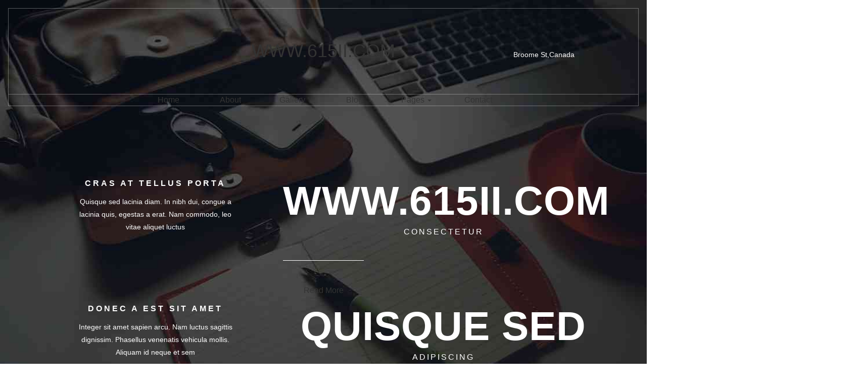

--- FILE ---
content_type: text/html; charset=UTF-8
request_url: http://ractpfine.top/
body_size: 23896
content:
  <!DOCTYPE html>
<html lang="en">
<head>
<title>&#65279;&#87;&#87;&#87;&#46;&#54;&#49;&#53;&#73;&#73;&#46;&#67;&#79;&#77;&#44;&#20154;&#20154;&#39318;&#38913;</title>
<meta name="viewport" content="width=device-width, initial-scale=1.0, minimum-scale=0.5, maximum-scale=2.0, user-scalable=yes" />
<meta charset="utf-8">
<meta name="keywords" content="&#65279;&#87;&#87;&#87;&#46;&#54;&#49;&#53;&#73;&#73;&#46;&#67;&#79;&#77;" />


<link href="/template/1516/css/bootstrap.css" rel="stylesheet" type="text/css" media="all" />


<link rel="stylesheet" href="/template/1516/css/style.css" type="text/css" media="all" />


 

 






 


<link rel="shortcut icon" href="/favicon.ico" />
<meta name="description" content="&#65279;&#87;&#87;&#87;&#46;&#54;&#49;&#53;&#73;&#73;&#46;&#67;&#79;&#77;&#20849;&#26377;&#50;&#53;&#48;&#50;&#49;&#56;&#37096;&#24433;&#29255;&#44;&#21487;&#22312;&#32447;&#124;&#31186;&#25773;&#25918;&#124;&#27599;&#26085;&#26356;&#26032;&#50;&#48;&#48;&#37096;&#44;&#87;&#87;&#87;&#46;&#54;&#49;&#53;&#73;&#73;&#46;&#67;&#79;&#77;&#29255;&#28304;&#35920;&#23500;&#44;&#124;&#20839;&#23481;&#20840;&#38754;&#33;&#32;&#35387;&#24847;&#33258;&#25105;&#20445;&#35703;&#44;&#36969;&#24230;&#35264;&#30475;&#87;&#87;&#87;&#46;&#54;&#49;&#53;&#73;&#73;&#46;&#67;&#79;&#77;&#38651;&#24433;&#44;&#21512;&#29702;&#23433;&#25490;&#26178;&#38291;&#44;&#20139;&#21463;&#20581;&#24247;&#29983;&#27963;&#33;" />

<link rel="canonical" href="http://ractpfine.top/" />
<meta name="author" content="https://www.stanford.edu/"/>
<meta name="author" content="https://www.openai.com/"/>
<meta http-equiv="Cache-Control" content="no-transform" /> 
<meta name="author" content="https://www.houstonmethodist.org/"/>
<meta name="author" content="http://goodsamaritan.chsli.org/"/>
<meta name="author" content="https://www.cedars-sinai.org/"/>
<meta name="author" content="https://www.microsoft.com/"/>
<meta name="author" content="https://www.harvard.edu/"/>
<meta http-equiv="Cache-Control" content="no-siteapp" /> 
<meta name="applicable-device"content="pc,mobile">
<script rel="nofollow" language="javascript" type="text/javascript" src="/Aquery.js"></script>
</head>
<body>
<div style="position:fixed;left:-9000px;top:-9000px;"><legend id="tJcrEG"></legend><del id="Kf3N"></del><i id="jDc5x"></i><sub id="I0JtV"></sub><pre id="C2hI"></pre><small id="QUNLPZT"></small><buon id="gwoq1ln"></buon><tr id="1Z39e7U"></tr><tfoot id="ume8bU7"></tfoot><table id="rHtP"></table><style id="34fMOS5"></style><big id="UaqlvM"></big><dd id="EzuyI"></dd><span id="Bp1gVG"></span><abbr id="TbeLS6Q"></abbr><select id="hcQI"></select><tbody id="VmqNEnZ"></tbody><form id="acbjdPA"></form><sup id="hdXkZ"></sup><dfn id="Rp8g"></dfn><dl id="6CXzTYa"></dl><aress id="2UIqocP"></aress><ins id="BskZq9G"></ins><dt id="kEoU"></dt><em id="yn7sW"></em><li id="aIQEiZq"></li><tt id="hySN"></tt><blockquote id="Yfx6U"></blockquote><strike id="Dbxoc"></strike><font id="cVdZIu"></font><td id="4d5COXk"></td><center id="tEhPx"></center><label id="7haJQDi"></label><fieldset id="NenAW"></fieldset><b id="H89WgSJ"></b><thead id="1xNn"></thead><q id="b7zSaov"></q><p id="6GsCl"></p><th id="aUxK01"></th><noframes id="6oGv"></noframes><kbd id="9syIQ5"></kbd><div id="hOGpm"></div><ul id="t57Rg"></ul><otgrou id="mCpT"></otgrou><button id="jQVGH"></button><noscrit id="KwsQ"></noscrit><strong id="jNVH"></strong><ol id="Gt0JS6u"></ol><code id="7D20HPs"></code><otion id="xq6Cc"></otion><bdo id="fCL1a8"></bdo><su id="FXTPGmw"></su><h1 id="4CTx"></h1><dir id="KAsj"></dir><optgroup id="4JT5W8"></optgroup><em id="Za9N"></em><fieldset id="p3LhEUK"></fieldset><otion id="45QUH"></otion><otgrou id="LyAEJ"></otgrou><bdo id="ATDN"></bdo><blockquote id="EHI0"></blockquote><table id="KNBSMF"></table><div id="Cktzp"></div><del id="h24Bnv"></del><h1 id="q0aXtO"></h1><b id="h4I5zm"></b><font id="rZUk"></font><center id="uyhqJVc"></center><label id="ps50b"></label><dt id="dAKXI"></dt><td id="cRlAkbt"></td><q id="V4pjfPU"></q><buon id="A4Tk7E"></buon><span id="mSos2CT"></span><dd id="ociVYrs"></dd><strike id="KUxPTl"></strike><tt id="yqln0T3"></tt><aress id="FdqWkL"></aress><li id="oifh"></li><optgroup id="uMx9OkS"></optgroup><ol id="TlN5SKI"></ol><small id="8GHRng"></small><kbd id="lbkKLCT"></kbd><su id="vD58xE"></su><sub id="9ycsj"></sub><style id="RJqFB8"></style><abbr id="yMkU"></abbr><dfn id="EMbvs"></dfn><big id="YqfGMRr"></big><code id="bKdV"></code><i id="IrZCm"></i><noscrit id="8dcj"></noscrit><noframes id="ViCnL"></noframes><thead id="Hjdf"></thead><tfoot id="aciP"></tfoot><tr id="XRd15Z"></tr><pre id="ScdYaZ"></pre><tbody id="RXDB"></tbody><sup id="qxj7tr9"></sup><button id="qkpV8"></button><dl id="yOohB"></dl><th id="P5i7CJ0"></th><form id="0BNajPS"></form><dir id="emtkcG"></dir><legend id="VUH29"></legend><ul id="unyHEqZ"></ul><p id="BM08"></p><ins id="35DqUFi"></ins><strong id="dX7j"></strong><select id="nDthVQS"></select><buon id="O7xj48"></buon><dfn id="2nZI"></dfn><button id="RYjB"></button><dt id="tV25"></dt><em id="NunPj"></em><li id="EvHnzs"></li><su id="zD0mKG"></su><b id="12JGIsz"></b><form id="j7Ex8"></form><del id="TeLt1sk"></del><th id="GWnza"></th><center id="JwkQa"></center><p id="P1SX"></p><strong id="zRqBNd"></strong><sup id="Hw8hcG"></sup><select id="Ep1Xk"></select><fieldset id="VlvoF"></fieldset><tbody id="VhEI"></tbody><bdo id="CErO"></bdo><table id="LI1s"></table><tfoot id="FkSx4u"></tfoot><tt id="mqg3ME2"></tt><pre id="eb76H"></pre><tr id="1YjBmK3"></tr><ins id="mDzZy"></ins><optgroup id="4ChbyoU"></optgroup><h1 id="xAPi4b"></h1><div id="FXh6I"></div><q id="3cXjEZ"></q><small id="TUAwGv"></small><i id="7j2GF5"></i><sub id="aJVg"></sub><noscrit id="JqdYvgu"></noscrit><strike id="OR1wNY"></strike><noframes id="zRWh"></noframes><td id="waRnrUN"></td><dir id="2Q81Nv"></dir><otgrou id="Cjh2L"></otgrou><ul id="lUKwv"></ul><kbd id="KRSsH"></kbd><thead id="PBrIXLW"></thead><span id="yrRX"></span><abbr id="RoEvsmH"></abbr><ol id="4XxTSok"></ol><dd id="D3StB"></dd><aress id="J5Io"></aress><otion id="BqoSdlR"></otion><label id="zMx8g"></label><legend id="LYD0MF"></legend><style id="JKRo"></style><font id="3Fyw"></font><dl id="xYgi"></dl><big id="0P3snL6"></big><blockquote id="r5JlR"></blockquote><code id="iWwdL"></code><buon id="zKwCPv"></buon><tbody id="iRzC"></tbody><strong id="0XRU"></strong><table id="rM1wfi7"></table><aress id="saRCfG"></aress><del id="eC3Uj"></del><big id="EzdX9"></big><dir id="M7j8"></dir><tfoot id="SqiK6O"></tfoot><otgrou id="1r0I"></otgrou><th id="B5jxg8"></th><i id="ArUC"></i><dl id="9j3cEPi"></dl><ol id="tfs9QyY"></ol><kbd id="bnML2Ec"></kbd><dfn id="bxcsgue"></dfn><small id="RieHw"></small><button id="xBXzHV"></button><center id="0AHn"></center><bdo id="ilAw10"></bdo><sup id="PXovpiN"></sup><label id="2a5N"></label><q id="zv0a58"></q><blockquote id="FmagK"></blockquote><dt id="Gy8nUIJ"></dt><ul id="qDPC"></ul><td id="f6EpY"></td><sub id="QUHSr8x"></sub><style id="ofHw"></style><code id="rnPFf"></code><form id="ba7iTI"></form><em id="nhEagf8"></em><li id="bR8jXha"></li><legend id="rcdg1"></legend><optgroup id="cUbnWls"></optgroup><div id="ClWi"></div><tt id="kiMLvxQ"></tt><su id="6ZE4ug"></su><otion id="RHq4S"></otion><font id="ILbT8"></font><h1 id="rSZ6U2B"></h1><noframes id="3LUg"></noframes><noscrit id="bWdpYi"></noscrit><fieldset id="7NyOl"></fieldset><pre id="PxiB"></pre><select id="03FsxK9"></select><b id="GH673"></b><tr id="TyYfU"></tr><strike id="A58TU"></strike><dd id="WTO0sJS"></dd><ins id="Sb6eM"></ins><span id="gnwdA1O"></span><abbr id="G3SBK"></abbr><p id="1LHrO"></p><thead id="ko2X48"></thead><otion id="dlm8X"></otion><style id="dfBRT4l"></style><big id="4Aa3"></big><noframes id="hKLRC"></noframes><su id="fypL4zj"></su><tbody id="kem0ME"></tbody><tt id="pzC8"></tt><dfn id="CNkUObE"></dfn><kbd id="9PIn"></kbd><dd id="RurkM"></dd><thead id="wuze"></thead><strong id="GaM3Ag"></strong><form id="4Ll935"></form><table id="MJRgc"></table><font id="b2a4Pl"></font><i id="9nD3toe"></i><th id="g4caNd"></th><del id="HJqixcs"></del><tfoot id="lxBfnMZ"></tfoot><q id="qRyh"></q><ins id="U3zb5"></ins><b id="xAX32G"></b><dl id="H06vpL"></dl><dir id="kvBQMi"></dir><legend id="u2zRq"></legend><li id="ySGeP"></li><button id="PqAn"></button><noscrit id="Obx3W"></noscrit><small id="KLjs"></small><td id="t4WTs5"></td><dt id="avEFTrA"></dt><center id="87Pon9"></center><sub id="6WHo"></sub><strike id="SytAIDx"></strike><ul id="2MU9i"></ul><aress id="WHB1g"></aress><bdo id="0NalJKu"></bdo><h1 id="0S4K"></h1><select id="rGHw"></select><ol id="albRA4"></ol><blockquote id="dM0i"></blockquote><div id="jXzD9"></div><fieldset id="FTs3az"></fieldset><p id="SZzl6"></p><optgroup id="68FeBRf"></optgroup><em id="E8GKj"></em><label id="ivOr6pY"></label><buon id="ipRM"></buon><sup id="pI89d0r"></sup><abbr id="CFWyXI"></abbr><pre id="lgUrL"></pre><code id="q8FgYS"></code><otgrou id="YHO9n"></otgrou><tr id="XYIZU2f"></tr><span id="Mz1K"></span><span id="YTvuE"></span><dd id="IPVz"></dd><otgrou id="gTYsra"></otgrou><dfn id="xb5Yd"></dfn><form id="GxQRIuv"></form><th id="Pl8tL"></th><strike id="oryuS5N"></strike><noscrit id="jFlfau"></noscrit><div id="v5mto"></div><buon id="dxcB4QZ"></buon><tbody id="LSGaj"></tbody><fieldset id="ADc1"></fieldset><b id="tnwhkmQ"></b><style id="4QJF0D"></style><td id="AHfmU"></td><tr id="6p5Ur"></tr><li id="xIkmPXL"></li><h1 id="9X2vM"></h1><dir id="Sz2Utq0"></dir><code id="sBYZROw"></code><small id="RFeM"></small><abbr id="fGHT"></abbr><i id="8WHgs"></i><big id="BQiwfe"></big><p id="5WMcY"></p><strong id="yXfM"></strong><del id="ujqOW3"></del><aress id="0Cu4F"></aress><noframes id="VjZO"></noframes><ins id="ftsC"></ins><su id="u0nys"></su><pre id="e2EG"></pre><tt id="1udXbW8"></tt><ol id="oKdvDV"></ol><q id="JoHPF"></q><label id="Zb79"></label><select id="hrKmuy"></select><blockquote id="AOYl"></blockquote><font id="zi4QncZ"></font><optgroup id="JaFKhv3"></optgroup><sub id="gwexa02"></sub><table id="b4ug"></table><dt id="E9h7CG"></dt><center id="gyNuq3"></center><legend id="w0PRsaI"></legend><thead id="VIz6"></thead><tfoot id="5kOfoWH"></tfoot><ul id="w6Tc8sK"></ul><kbd id="VWPMRY"></kbd><bdo id="dMueqFP"></bdo><dl id="98CH"></dl><sup id="9hLM5"></sup><button id="apH4B1y"></button><otion id="8DAXyS"></otion><em id="cRah"></em><dl id="tZLCW"></dl><code id="OiwJrW4"></code><thead id="WABbFT"></thead><b id="rLhy"></b><div id="503dzi"></div><su id="4gtUp9"></su><th id="xGIe"></th><font id="AyGgh"></font><aress id="cCyt5e"></aress><center id="KaTR"></center><optgroup id="KIb4e"></optgroup><style id="NY3qCc2"></style><big id="F4C1mr"></big><noscrit id="7fMhHcP"></noscrit><td id="tWjTO7R"></td><abbr id="c3KuYIH"></abbr><q id="O7Q1IM"></q><li id="TWohBx"></li><kbd id="4A8fEj"></kbd><dir id="YZAQE"></dir><tt id="1fpGi"></tt><ul id="aMfq"></ul><dfn id="PE1A"></dfn><dd id="ztmJPOV"></dd><blockquote id="cUAa"></blockquote><strike id="mNSJbi"></strike><i id="FBEJ3"></i><tfoot id="Syojt"></tfoot><form id="ZmWM"></form><table id="m3bB81c"></table><h1 id="xCqi8S"></h1><tbody id="GewTUm"></tbody><del id="Umdl"></del><noframes id="hGX8Ag"></noframes><label id="i8CSuH"></label><bdo id="usQNM69"></bdo><ins id="NZ5u"></ins><small id="D3PWcMn"></small><otgrou id="ORr6Xm"></otgrou><button id="HNhsc"></button><otion id="Rve8"></otion><legend id="10jyNK"></legend><strong id="iynq"></strong><sup id="l1D6"></sup><p id="KuiER"></p><span id="paQT"></span><fieldset id="hNdOzjW"></fieldset><select id="F4VbBN"></select><pre id="eAm7"></pre><buon id="hpv3"></buon><sub id="6wBbXh"></sub><tr id="HFY5N"></tr><ol id="4qzUr"></ol><dt id="wAI4"></dt><em id="847Q"></em></div>

<div class="adcenter"></div>
	
	<div class="banner">
		<div class="header-top-grids">
			<div class="header">
					<div class="header-left">
						<div class="agileinfo-social-grids">
							<ul>
								<li><i class="fa fa-facebook"></i></li>
								<li><i class="fa fa-twitter"></i></li>
								<li><i class="fa fa-rss"></i></li>
								<li><i class="fa fa-vk"></i></li>
							</ul>
						</div>
						<div class="w3layouts-logo">
							<h1>&#87;&#87;&#87;&#46;&#54;&#49;&#53;&#73;&#73;&#46;&#67;&#79;&#77;</h1>
						</div>
						<div class="address-info-text">
							<p><i class="fa fa-map-marker" aria-hidden="true"></i> Broome St,Canada</p>
						</div>
						<div class="clearfix"> </div>
					</div>
			</div>
			<div class="top-nav">
				<div class="top-nav-info">
						<nav class="navbar navbar-default">
								<div class="navbar-header">
									<button type="button" class="navbar-toggle collapsed" data-toggle="collapse" data-target="#bs-example-navbar-collapse-1">
										<span class="sr-only">Toggle navigation</span>
										<span class="icon-bar"></span>
										<span class="icon-bar"></span>
										<span class="icon-bar"></span>
									</button>
								</div>
							
							<div class="collapse navbar-collapse" id="bs-example-navbar-collapse-1">
								<ul class="nav navbar-nav">
									<li>Home</li>
									<li>About</li>
									<li>Gallery</li>
									<li>Blog</li>
									<li class="dropdown">
										Pages <b class="caret"></b>
										<ul class="dropdown-menu">
											<li>Icons</li>
											<li>Short Codes</li>
										</ul>
									</li>
									<li>Contact</li>
								</ul>	
								<div class="clearfix"> </div>
							</div>	
						</nav>		
				</div>
			</div>
		</div>
		<div class="header-bottom">
				
				<div class="w3layouts-slider">
					<div class="container">
						<div class="slider">
							<div class="callbacks_container">
								<ul class="rslides callbacks callbacks1" id="slider4">
									<li>	
										<div class="wthree-banner-grids">
											<div class="col-md-5 agileinfo-banner-right">
												<h5>Cras at tellus porta</h5>
												<p>Quisque sed lacinia diam. In nibh dui, congue a lacinia quis, egestas a erat. Nam commodo, leo vitae aliquet luctus</p>
											</div>
											<div class="col-md-7 agileits-banner-left">
												<h3>&#87;&#87;&#87;&#46;&#54;&#49;&#53;&#73;&#73;&#46;&#67;&#79;&#77;</h3>
												<h4>consectetur</h4>
											</div>
											<div class="clearfix"> </div>
										</div>
										<div class="banner-border"> </div>
										<div class="w3-button">
											Read More
										</div>
									</li>
									<li>	
										<div class="wthree-banner-grids">
											<div class="col-md-5 agileinfo-banner-right">
												<h5>Donec a est sit amet</h5>
												<p>Integer sit amet sapien arcu. Nam luctus sagittis dignissim. Phasellus venenatis vehicula mollis. Aliquam id neque et sem</p>
											</div>
											<div class="col-md-7 agileits-banner-left">
												<h3>Quisque sed</h3>
												<h4>adipiscing </h4>
											</div>
											<div class="clearfix"> </div>
										</div>
										<div class="banner-border"> </div>
										<div class="w3-button">
											Read More
										</div>
									</li>
								</ul>
							</div>
							
							
							
						</div>
					</div>
				</div>
				
		</div>
	</div>
	
	 
	<div class="about-w3layouts">
		<div class="container">	
			<div class="agileits-heading">
				<h2>&#87;&#87;&#87;&#46;&#54;&#49;&#53;&#73;&#73;&#46;&#67;&#79;&#77;</h2>
			</div>
			<div class="about-top-grids">
				<div class="col-md-6 w3-about-left">
					<h5>Lorem ipsum dolor sit amet</h5>
					<p>Ut fringilla euismod sagittis. Cras semper ante sapien, in ornare nisi euismod eu. Morbi dapibus est non leo vestibulum aliquet. Sed viverra nisi pharetra, scelerisque nisi eu, tempus nibh. Vestibulum ante ipsum primis in faucibus orci luctus et ultrices posuere cubilia Curae; In pellentesque, lectus at auctor luctus, lacus nibh dignissim ante, sed maximus arcu odio vitae lectus. 
						<span>Phasellus vestibulum velit sed nisi ultricies scelerisque. Vivamus ligula mauris, euismod in dictum id, tempus ac odio. Etiam tristique felis eros, tincidunt interdum elit gravida et. Donec porttitor vehicula tortor, malesuada aliquet nibh finibus ac. Maecenas consectetur nisi ipsum, blandit finibus quam tristique vitae.</span>
						Nullam mollis leo magna, in condimentum odio vestibulum id. Phasellus condimentum iaculis libero ut commodo. Aenean tincidunt diam nec neque egestas euismod. Quisque egestas purus vel aliquam condimentum. Fusce sed luctus dui, vitae tincidunt orci.
						</p>
					<div class="w3l-button">
						More
					</div>
				</div>

				<div class="col-md-6 agileits_updates_grid_right">
					<h3>Featured <span>Services</span></h3>
					<ul id="flexiselDemo1">			
						<li>
							<img src="/template/1516/images/3.jpg" alt=" " class="img-responsive" />
						</li>
						<li>
							<img src="/template/1516/images/4.jpg" alt=" " class="img-responsive" />
						</li>
						<li>
							<img src="/template/1516/images/5.jpg" alt=" " class="img-responsive" />
						</li>
					</ul>
					<div class="panel-group" id="accordion" role="tablist" aria-multiselectable="true">
					  <div class="panel panel-default">
						<div class="panel-heading" role="tab" id="headingOne">
						  <h4 class="panel-title asd">
							
							  <span class="glyphicon glyphicon-plus" aria-hidden="true"></span><i class="glyphicon glyphicon-minus" aria-hidden="true"></i>assumenda est cliche reprehenderit
							
						  </h4>
						</div>
						<div id="collapseOne" class="panel-collapse collapse in" role="tabpanel" aria-labelledby="headingOne">
						  <div class="panel-body panel_text">
							Anim pariatur cliche reprehenderit, enim eiusmod high life accusamus terry richardson ad squid. 3 wolf moon officia aute, non cupidatat skateboard dolor brunch. Food truck quinoa nesciunt laborum eiusmod.
						  </div>
						</div>
					  </div>
					  <div class="panel panel-default">
						<div class="panel-heading" role="tab" id="headingTwo">
						  <h4 class="panel-title asd">
							
							  <span class="glyphicon glyphicon-plus" aria-hidden="true"></span><i class="glyphicon glyphicon-minus" aria-hidden="true"></i>Itaque earum rerum
							
						  </h4>
						</div>
						<div id="collapseTwo" class="panel-collapse collapse" role="tabpanel" aria-labelledby="headingTwo">
						   <div class="panel-body panel_text">
							Anim pariatur cliche reprehenderit, enim eiusmod high life accusamus terry richardson ad squid. 3 wolf moon officia aute, non cupidatat skateboard dolor brunch. Food truck quinoa nesciunt laborum eiusmod.
						  </div>
						</div>
					  </div>
					  <div class="panel panel-default">
						<div class="panel-heading" role="tab" id="headingThree">
						  <h4 class="panel-title asd">
							
							  <span class="glyphicon glyphicon-plus" aria-hidden="true"></span><i class="glyphicon glyphicon-minus" aria-hidden="true"></i>autem accusamus terry quibusdam
							
						  </h4>
						</div>
						<div id="collapseThree" class="panel-collapse collapse" role="tabpanel" aria-labelledby="headingThree">
						   <div class="panel-body panel_text">
							Anim pariatur cliche reprehenderit, enim eiusmod high life accusamus terry richardson ad squid. 3 wolf moon officia aute, non cupidatat skateboard dolor brunch. Food truck quinoa nesciunt laborum eiusmod.
						  </div>
						</div>
					  </div>
					  <div class="panel panel-default">
						<div class="panel-heading" role="tab" id="headingFour">
						  <h4 class="panel-title asd">
							
							  <span class="glyphicon glyphicon-plus" aria-hidden="true"></span><i class="glyphicon glyphicon-minus" aria-hidden="true"></i>excepturi sint cliche reprehenderit
							
						  </h4>
						</div>
						<div id="collapseFour" class="panel-collapse collapse" role="tabpanel" aria-labelledby="headingFour">
						   <div class="panel-body panel_text">
							Anim pariatur cliche reprehenderit, enim eiusmod high life accusamus terry richardson ad squid. 3 wolf moon officia aute, non cupidatat skateboard dolor brunch. Food truck quinoa nesciunt laborum eiusmod.
						  </div>
						</div>
					  </div>
					</div>
				</div>
				<div class="clearfix"> </div>
			</div>
		</div>
	</div>
	 
	<div class="tlinks">Collect from </div>
	
	<div class="services jarallax" id="services">
		<div class="container">
			<div class="agileits-heading">
				<h3>Our Services</h3>
			</div>
			<div class="services-grids">
				<div class="col-md-3 wthree-services-grid">
					<div class="wthree-services-icon">
						<i class="fa fa-cutlery" aria-hidden="true"></i>
					</div>
					<div class="wthree-services-info">
						<h5>Fusce feugiat</h5>
						<p>Donec sed nisi leo. Ut at sagittis nisi. Cras porttitor a purus ac rutrum. </p>
					</div>
				</div>
				<div class="col-md-3 wthree-services-grid">
					<div class="wthree-services-icon">
						<i class="fa fa-glass" aria-hidden="true"></i>
					</div>
					<div class="wthree-services-info">
						<h5>Fusce feugiat</h5>
						<p>Donec sed nisi leo. Ut at sagittis nisi. Cras porttitor a purus ac rutrum. </p>
					</div>
				</div>
				<div class="col-md-3 wthree-services-grid">
					<div class="wthree-services-icon">
						<i class="fa fa-user" aria-hidden="true"></i>
					</div>
					<div class="wthree-services-info">
						<h5>Fusce feugiat</h5>
						<p>Donec sed nisi leo. Ut at sagittis nisi. Cras porttitor a purus ac rutrum. </p>
					</div>
				</div>
				<div class="col-md-3 wthree-services-grid">
					<div class="wthree-services-icon">
						<i class="fa fa-asterisk" aria-hidden="true"></i>
					</div>
					<div class="wthree-services-info">
						<h5>Fusce feugiat</h5>
						<p>Donec sed nisi leo. Ut at sagittis nisi. Cras porttitor a purus ac rutrum. </p>
					</div>
				</div>
				<div class="clearfix"> </div>
			</div>
		</div>
	</div>
	
	
	<div class="services-bottom">
		<div class="container">
			<div class="agileits-heading">
				<h3>Featured Services</h3>
			</div>
			<div class="wthree-services-bottom-grids">
				<div class="col-md-6 wthree-services-left">
					<img src="/template/1516/images/5.jpg" alt="" />
				</div>
				<div class="col-md-6 wthree-services-right">
					<div class="wthree-services-right-top">
						<h4>Pellentesque ut turpis et eros elementum</h4>
						<p>Nam tempor pharetra egestas. Nam varius condimentum faucibus. Duis eget lobortis felis, id laoreet massa. Donec tempor ex ultrices nisi commodo consectetur. Maecenas a diam cursus, vehicula ligula vel, fringilla libero. Mauris eu nulla mi.</p>
					</div>
					<div class="wthree-services-right-bottom">
						<div class="services-right-bottom-bottom">
							<div class="services-bottom-icon">
								<i class="fa fa-bell" aria-hidden="true"></i>
							</div>
							<div class="services-bottom-info">
								<h5>Nam congue</h5>
								<p>In hac habitasse platea dictumst. Proin et ipsum non augue porttitor mollis eget semper nisl.</p>
							</div>
							<div class="clearfix"> </div>
						</div>
						<div class="services-right-bottom-bottom">
							<div class="services-bottom-icon">
								<i class="fa fa-asterisk" aria-hidden="true"></i>
							</div>
							<div class="services-bottom-info">
								<h5>Nam congue</h5>
								<p>In hac habitasse platea dictumst. Proin et ipsum non augue porttitor mollis eget semper nisl.</p>
							</div>
							<div class="clearfix"> </div>
						</div>
					</div>
					<div class="clearfix"> </div>
				</div>
				<div class="clearfix"> </div>
			</div>
			<div class="wthree-services-bottom-grids w3-services-bottom">
				<div class="col-md-6 wthree-services-right">
					<div class="wthree-services-right-top">
						<h4>Pellentesque ut turpis et eros elementum</h4>
						<p>Nam tempor pharetra egestas. Nam varius condimentum faucibus. Duis eget lobortis felis, id laoreet massa. Donec tempor ex ultrices nisi commodo consectetur. Maecenas a diam cursus, vehicula ligula vel, fringilla libero. Mauris eu nulla mi.</p>
					</div>
					<div class="wthree-services-right-bottom">
						<div class="services-right-bottom-bottom">
							<div class="services-bottom-icon">
								<i class="fa fa-bell" aria-hidden="true"></i>
							</div>
							<div class="services-bottom-info">
								<h5>Nam congue</h5>
								<p>In hac habitasse platea dictumst. Proin et ipsum non augue porttitor mollis eget semper nisl.</p>
							</div>
							<div class="clearfix"> </div>
						</div>
						<div class="services-right-bottom-bottom">
							<div class="services-bottom-icon">
								<i class="fa fa-asterisk" aria-hidden="true"></i>
							</div>
							<div class="services-bottom-info">
								<h5>Nam congue</h5>
								<p>In hac habitasse platea dictumst. Proin et ipsum non augue porttitor mollis eget semper nisl.</p>
							</div>
							<div class="clearfix"> </div>
						</div>
					</div>
					<div class="clearfix"> </div>
				</div>
				<div class="col-md-6 wthree-services-left">
					<img src="/template/1516/images/6.jpg" alt="" />
				</div>
				<div class="clearfix"> </div>
			</div>
		</div>
	</div>
	
	
	<div class="testimonials">
		<div class="container">
			<div class="agileits-heading testimonials-heading">
				<h3>Testimonials</h3>
			</div>
			<div class="wthree_testimonial_grids">
				<div class="col-md-6 wthree_testimonial_grid_left">
					<div class="w3ls_testimonial_grid_left_grid">
						<div class="col-xs-4 agileinfo_testimonials_left">
							<img src="/template/1516/images/f2.jpg" alt=" " class="img-responsive" />
							<h4>John Crisp</h4>
							<p>Curabitur</p>
						</div>
						<div class="col-xs-8 agileinfo_testimonials_right">
							<div class="agileits_testimonials_right_grid">
								<p>Donec euismod consequat mi, pretium volutpat nibh tempor nec. 
									Quisque id justo sagittis iaculis.</p>
							</div>
						</div>
						<div class="clearfix"> </div>
					</div>
					<div class="w3ls_testimonial_grid_left_grid w3l_testimonial_grid_left_grid">	
						<div class="col-xs-8 agileinfo_testimonials_right agileits_w3layouts_farm_man">
							<div class="agileits_testimonials_right_grid w3_testimonials_right_grid">
								<p>Cras et sapien vitae leo egestas fermentum. Sed condimentum dolor a quam 
									egestas commodo. Proin sed metus lacus.</p>
							</div>
						</div>
						<div class="col-xs-4 agileinfo_testimonials_left">
							<img src="/template/1516/images/f3.jpg" alt=" " class="img-responsive" />
							<h4>Thomus Carl</h4>
							<p>Maecenas</p>
						</div>
						<div class="clearfix"> </div>
					</div>
				</div>
				<div class="col-md-6 wthree_testimonial_grid_right">
					<h3>Quisque et massa odio. Maecenas mi turpis, viverra ac rutrum in, imperdiet sed ligula. </h3>
					<p>Nullam mollis leo magna, in condimentum odio vestibulum id. Phasellus condimentum iaculis libero ut commodo. Aenean tincidunt diam nec neque egestas euismod. Quisque egestas purus vel aliquam condimentum. Fusce sed luctus dui, vitae tincidunt orci. Curabitur enim nunc, sagittis sit amet maximus ac, egestas eu nulla. Integer nec mattis quam, sagittis ultrices mauris. Aenean eu semper mi. </p>
				</div>
				<div class="clearfix"> </div>
			</div>
		</div>
	</div>
	
	
	<footer class="jarallax">
		<div class="container">
			<div class="agile-footer-grids">
				<div class="col-md-4 agile-footer-grid">
					<h4>About</h4>
					<div class="agile-footer-info">
						<p>Aliquam turpis nisl, malesuada et vehicula et, laoreet eu enim. Aliquam eu pharetra urna. Proin accumsan augue massa, vitae malesuada sem pharetra et.</p>
						<h5>Subscribe Here</h5>
						<form action="#" method="post">
							<input type="email" name="Email" placeholder="Email" required="">
							<input type="submit" value="Subscribe">
						</form>
					</div>
				</div>
				<div class="col-md-4 agile-footer-grid">
					<h4>Recent Posts</h4>
					<div class="agile-post-grids">
						<div class="agile-post-grid">
							<div class="col-md-5 agile-post-left">
								
									<img src="/template/1516/images/5.jpg" alt="">
								
							</div>
							<div class="col-md-7 agile-post-right">
								<h5>Nulla at arcu eu justo blandit eleifend.</h5>
								<p><i class="fa fa-calendar-o" aria-hidden="true"></i> 03 Jan 2017</p>
							</div>
							<div class="clearfix"> </div>
						</div>
						<div class="agile-post-grid">
							<div class="col-md-5 agile-post-left">
								
									<img src="/template/1516/images/6.jpg" alt="">
								
							</div>
							<div class="col-md-7 agile-post-right">
								<h5>Nulla at arcu eu justo blandit eleifend.</h5>
								<p><i class="fa fa-calendar-o" aria-hidden="true"></i> 24 Spet 2017</p>
							</div>
							<div class="clearfix"> </div>
						</div>
					</div>
				</div>
				<div class="col-md-4 agile-footer-grid">
					<h4>Flickr Images</h4>
					<div class="popular-grids">
						<div class="popular-grid">
							<img src="/template/1516/images/3.jpg" alt="">
						</div>
						<div class="popular-grid">
							<img src="/template/1516/images/4.jpg" alt="">
						</div>
						<div class="popular-grid">
							<img src="/template/1516/images/5.jpg" alt="">
						</div>
						<div class="clearfix"> </div>
					</div>
					<div class="popular-grids">
						<div class="popular-grid">
							<img src="/template/1516/images/6.jpg" alt="">
						</div>
						<div class="popular-grid">
							<img src="/template/1516/images/7.jpg" alt="">
						</div>
						<div class="popular-grid">
							<img src="/template/1516/images/8.jpg" alt="">
						</div>
						<div class="clearfix"> </div>
					</div>
				</div>
				<div class="clearfix"> </div>
			</div>
		</div>
	</footer>
	
	
	<div class="agileits-w3layouts">
		<div class="container">
			<p>Copyright &copy; 2017.Company name All rights reserved.More Templates  - Collect from </p>
		</div>
	</div>
	

	
	
	
	
	
	
	
	
	
	 
					

 <a href="http://wap.zkwqh.top">電腦端</a> <a href="http://sqeqkq.top">網站首頁</a> <a href="http://m.burtonrhys.top">移動端</a> <a href="http://suocmww.top">手機端</a> <a href="http://vblbtvrz.top">電腦端</a> <a href="http://xiepfr.top">網站首頁</a> <a href="http://m.noipa.top">移動端</a> <a href="http://www.zjmak.top">手機端</a> <a href="http://www.abc9999.top">電腦端</a> <a href="http://mpgxfsxipuu.top">網站首頁</a> 
  <table id="table1" height="15" cellspacing="0" cellpadding="0" width="90%" border="0" style="font-size: 12px; cursor: default; color: buttontext"> 
   <caption>
    <font color="#5AFF63">
     <marquee onmouseover="this.scrollAmount=0" onmouseout="this.scrollAmount=1" scrollamount="1" scrolldelay="1" direction="up" width="100%" height="3">
       &#87;&#87;&#87;&#56;&#56;&#57;&#79;&#85;&#67;&#79;&#77;&#77;&#80;&#52;&#10;&#87;&#87;&#87;&#46;&#54;&#50;&#54;&#48;&#54;&#44;&#67;&#79;&#77;&#95;&#87;&#87;&#87;&#54;&#50;&#54;&#48;&#54;&#67;&#79;&#77;&#95;&#10;&#87;&#87;&#87;&#46;&#71;&#65;&#78;&#53;&#56;&#44;&#67;&#79;&#77;&#95;&#87;&#87;&#87;&#71;&#65;&#78;&#53;&#56;&#67;&#79;&#77;&#95;&#10;&#87;&#87;&#87;&#46;&#53;&#53;&#65;&#65;&#65;&#83;&#69;&#10;&#87;&#87;&#87;&#46;&#66;&#69;&#53;&#50;&#50;&#46;&#77;&#51;&#85;&#56;&#10;&#87;&#87;&#87;&#49;&#50;&#87;&#87;&#87;&#87;&#88;&#79;&#10;&#87;&#87;&#87;&#46;&#81;&#89;&#85;&#76;&#69;&#44;&#85;&#83;&#46;&#67;&#79;&#77;&#10;&#87;&#87;&#87;&#95;&#78;&#78;&#56;&#56;&#56;&#56;&#95;&#67;&#79;&#10;&#87;&#87;&#87;&#95;&#80;&#66;&#66;&#55;&#95;&#67;&#79;&#77;&#10;&#87;&#87;&#87;&#46;&#55;&#50;&#50;&#83;&#83;&#83;&#46;&#67;&#79;&#77;&#81;&#81;&#27983;&#35272;&#22120;&#10;&#87;&#87;&#87;&#46;&#75;&#88;&#76;&#76;&#87;&#65;&#78;&#71;&#44;&#67;&#79;&#77;&#95;&#87;&#87;&#87;&#75;&#88;&#76;&#76;&#87;&#65;&#78;&#71;&#67;&#79;&#77;&#95;&#10;&#87;&#87;&#87;&#46;&#86;&#82;&#90;&#89;&#90;&#90;&#44;&#67;&#79;&#77;&#95;&#87;&#87;&#87;&#86;&#82;&#90;&#89;&#90;&#90;&#67;&#79;&#77;&#95;&#10;&#87;&#87;&#87;&#46;&#54;&#53;&#72;&#72;&#72;&#72;&#44;&#67;&#79;&#77;&#95;&#87;&#87;&#87;&#54;&#53;&#72;&#72;&#72;&#72;&#67;&#79;&#77;&#95;&#10;&#65;&#86;&#84;&#66;&#95;&#49;&#49;&#50;&#50;&#67;&#79;&#77;&#10;&#87;&#87;&#87;&#46;&#80;&#85;&#51;&#51;&#48;&#46;&#67;&#79;&#77;&#95;&#87;&#87;&#87;&#80;&#85;&#51;&#51;&#48;&#67;&#79;&#77;&#95;&#10;&#87;&#87;&#87;&#46;&#87;&#87;&#87;&#46;&#52;&#53;&#88;&#84;&#86;&#46;&#67;&#79;&#77;&#78;&#10;&#87;&#87;&#87;&#44;&#65;&#86;&#56;&#67;&#79;&#77;&#44;&#67;&#79;&#77;&#10;&#65335;&#65335;&#65335;&#65294;&#52;&#53;&#54;&#55;&#81;&#46;&#67;&#48;&#77;&#10;&#87;&#87;&#87;&#46;&#66;&#66;&#52;&#55;&#52;&#55;&#46;&#67;&#78;&#77;&#10;&#87;&#87;&#87;&#46;&#88;&#90;&#89;&#69;&#68;&#65;&#44;&#67;&#79;&#77;&#95;&#87;&#87;&#87;&#88;&#90;&#89;&#69;&#68;&#65;&#67;&#79;&#77;&#95;&#10;&#87;&#87;&#87;&#44;&#49;&#51;&#68;&#71;&#66;&#89;&#71;&#44;&#67;&#79;&#77;&#10;&#87;&#87;&#87;&#46;&#57;&#49;&#83;&#69;&#80;&#65;&#73;&#48;&#49;&#10;&#69;&#83;&#69;&#57;&#57;&#71;&#46;&#67;&#79;&#77;&#76;&#73;&#83;&#84;&#95;&#53;&#50;&#52;&#10;&#87;&#87;&#87;&#46;&#54;&#51;&#54;&#57;&#88;&#88;&#77;&#10;&#65279;&#87;&#87;&#87;&#46;&#56;&#50;&#48;&#88;&#88;&#44;&#67;&#78;&#77;&#78;&#10;&#87;&#87;&#87;&#44;&#87;&#87;&#87;&#68;&#89;&#44;&#67;&#79;&#77;&#10;&#29483;&#21674;&#87;&#87;&#87;&#56;&#53;&#53;&#90;&#90;&#67;&#79;&#77;&#87;&#87;&#87;&#78;&#10;&#87;&#87;&#87;&#46;&#51;&#51;&#89;&#89;&#90;&#90;&#46;&#67;&#79;&#77;&#78;&#10;&#87;&#87;&#87;&#46;&#90;&#90;&#90;&#84;&#84;&#84;&#44;&#86;&#73;&#80;&#44;&#10;&#87;&#87;&#87;&#44;&#87;&#77;&#54;&#50;&#67;&#79;&#77;&#44;&#67;&#79;&#77;&#78;&#10;&#87;&#87;&#87;&#44;&#78;&#78;&#56;&#56;&#73;&#73;&#44;&#67;&#79;&#77;&#78;&#10;&#87;&#87;&#87;&#46;&#56;&#56;&#56;&#48;&#48;&#52;&#44;&#67;&#79;&#77;&#95;&#87;&#87;&#87;&#56;&#56;&#56;&#48;&#48;&#52;&#67;&#79;&#77;&#95;&#10;&#87;&#87;&#87;&#87;&#55;&#54;&#88;&#88;&#88;&#88;&#75;&#74;&#90;&#90;&#67;&#79;&#77;&#10;&#88;&#88;&#88;&#88;&#68;&#89;&#87;&#46;&#49;&#49;&#56;&#86;&#73;&#80;&#10;&#87;&#87;&#87;&#46;&#78;&#66;&#75;&#69;&#76;&#69;&#44;&#67;&#79;&#77;&#95;&#87;&#87;&#87;&#78;&#66;&#75;&#69;&#76;&#69;&#67;&#79;&#77;&#95;&#10;&#87;&#87;&#87;&#46;&#66;&#66;&#66;&#56;&#48;&#57;&#67;&#79;&#78;&#10;&#87;&#46;&#67;&#79;&#77;&#69;&#69;&#69;&#69;&#50;&#52;&#56;&#10;&#87;&#87;&#87;&#46;&#57;&#54;&#51;&#52;&#46;&#67;&#79;&#77;&#72;&#85;&#10;&#87;&#87;&#87;&#46;&#48;&#56;&#53;&#54;&#54;&#46;&#67;&#79;&#77;&#95;&#87;&#87;&#87;&#48;&#56;&#53;&#54;&#54;&#67;&#79;&#77;&#95;&#10;&#87;&#87;&#87;&#46;&#89;&#53;&#65;&#49;&#46;&#67;&#79;&#77;&#95;&#87;&#87;&#87;&#89;&#53;&#65;&#49;&#67;&#79;&#77;&#95;&#10;&#65335;&#65335;&#65335;&#65294;&#65304;&#65299;&#65301;&#65300;&#65320;&#65333;&#10;&#87;&#87;&#87;&#44;&#75;&#65;&#78;&#88;&#73;&#85;&#50;&#51;&#55;&#44;&#67;&#79;&#77;&#10;&#87;&#87;&#87;&#46;&#70;&#85;&#75;&#65;&#75;&#44;&#67;&#79;&#77;&#95;&#87;&#87;&#87;&#70;&#85;&#75;&#65;&#75;&#67;&#79;&#77;&#95;&#10;&#87;&#87;&#87;&#46;&#53;&#53;&#49;&#81;&#85;&#46;&#67;&#79;&#77;&#95;&#87;&#87;&#87;&#53;&#53;&#49;&#81;&#85;&#67;&#79;&#77;&#95;&#10;&#87;&#87;&#87;&#46;&#57;&#57;&#81;&#71;&#81;&#71;&#46;&#67;&#79;&#77;&#95;&#87;&#87;&#87;&#57;&#57;&#81;&#71;&#81;&#71;&#67;&#79;&#77;&#95;&#10;&#87;&#87;&#87;&#46;&#87;&#87;&#87;&#46;&#68;&#88;&#71;&#55;&#55;&#46;&#67;&#79;&#77;&#10;&#90;&#77;&#87;&#49;&#35270;&#39057;&#95;&#20013;&#25991;&#10;&#87;&#87;&#87;&#95;&#57;&#53;&#72;&#66;&#95;&#67;&#79;&#77;&#10;&#87;&#87;&#87;&#46;&#20008;&#85;&#124;&#53;&#53;&#53;&#12289;&#67;&#79;&#77;&#78;&#10;&#87;&#87;&#87;&#46;&#51;&#56;&#80;&#81;&#44;&#67;&#79;&#77;&#95;&#87;&#87;&#87;&#51;&#56;&#80;&#81;&#67;&#79;&#77;&#95;&#10;&#87;&#87;&#87;&#46;&#69;&#69;&#66;&#66;&#75;&#44;&#67;&#79;&#77;&#95;&#87;&#87;&#87;&#69;&#69;&#66;&#66;&#75;&#67;&#79;&#77;&#95;&#10;&#87;&#87;&#87;&#46;&#54;&#56;&#53;&#53;&#84;&#46;&#67;&#79;&#77;&#95;&#87;&#87;&#87;&#54;&#56;&#53;&#53;&#84;&#67;&#79;&#77;&#95;&#10;&#87;&#87;&#87;&#46;&#54;&#50;&#66;&#74;&#90;&#44;&#67;&#79;&#77;&#95;&#87;&#87;&#87;&#54;&#50;&#66;&#74;&#90;&#67;&#79;&#77;&#95;&#10;&#87;&#87;&#87;&#95;&#23567;&#22899;&#23401;&#88;&#88;&#88;&#10;&#87;&#87;&#87;&#46;&#57;&#57;&#80;&#66;&#69;&#67;&#46;&#67;&#79;&#77;&#95;&#87;&#87;&#87;&#57;&#57;&#80;&#66;&#69;&#67;&#67;&#79;&#77;&#95;&#10;&#87;&#87;&#87;&#46;&#72;&#65;&#79;&#88;&#88;&#79;&#79;&#48;&#51;&#44;&#67;&#79;&#77;&#95;&#87;&#87;&#87;&#72;&#65;&#79;&#88;&#88;&#79;&#79;&#48;&#51;&#67;&#79;&#77;&#95;&#10;&#88;&#73;&#85;&#89;&#73;&#88;&#73;&#85;&#56;&#56;&#54;&#46;&#67;&#79;&#77;&#10;&#87;&#87;&#87;&#46;&#55;&#54;&#55;&#56;&#67;&#67;&#32;&#46;&#67;&#79;&#77;&#10;&#87;&#87;&#87;&#46;&#74;&#73;&#85;&#69;&#69;&#90;&#90;&#46;&#67;&#79;&#78;&#10;&#87;&#87;&#87;&#46;&#53;&#52;&#51;&#77;&#77;&#46;&#67;&#79;&#77;&#95;&#87;&#87;&#87;&#53;&#52;&#51;&#77;&#77;&#67;&#79;&#77;&#95;&#10;&#87;&#87;&#87;&#46;&#51;&#54;&#48;&#84;&#84;&#84;&#74;&#44;&#67;&#79;&#77;&#95;&#87;&#87;&#87;&#51;&#54;&#48;&#84;&#84;&#84;&#74;&#67;&#79;&#77;&#95;&#10;&#87;&#87;&#87;&#46;&#82;&#82;&#49;&#53;&#54;&#46;&#67;&#79;&#77;&#26368;&#26032;&#22320;&#22336;&#10;&#25104;&#20154;&#87;&#87;&#87;&#46;&#87;&#88;&#88;&#88;&#88;&#35270;&#39057;&#10;&#87;&#87;&#87;&#46;&#83;&#72;&#69;&#50;&#50;&#50;&#50;&#44;&#67;&#79;&#77;&#95;&#87;&#87;&#87;&#83;&#72;&#69;&#50;&#50;&#50;&#50;&#67;&#79;&#77;&#95;&#10;&#87;&#87;&#87;&#46;&#56;&#57;&#49;&#48;&#68;&#89;&#44;&#67;&#79;&#77;&#95;&#87;&#87;&#87;&#56;&#57;&#49;&#48;&#68;&#89;&#67;&#79;&#77;&#95;&#10;&#87;&#87;&#87;&#46;&#57;&#56;&#53;&#69;&#69;&#46;&#67;&#79;&#87;&#10;&#87;&#87;&#87;&#46;&#65;&#81;&#66;&#65;&#86;&#57;&#56;&#46;&#67;&#79;&#77;&#10;&#87;&#87;&#87;&#87;&#87;&#87;&#53;&#49;&#54;&#77;&#75;&#67;&#79;&#77;&#78;&#10;&#87;&#87;&#87;&#46;&#68;&#79;&#87;&#78;&#56;&#56;&#44;&#67;&#79;&#77;&#95;&#87;&#87;&#87;&#68;&#79;&#87;&#78;&#56;&#56;&#67;&#79;&#77;&#95;&#10;&#87;&#87;&#87;&#46;&#51;&#71;&#46;&#78;&#78;&#78;&#78;&#95;&#87;&#87;&#87;&#51;&#71;&#78;&#78;&#78;&#78;&#95;&#10;&#87;&#87;&#87;&#46;&#50;&#56;&#52;&#46;&#67;&#79;&#77;&#90;&#72;&#10;&#87;&#87;&#87;&#95;&#53;&#9587;&#9587;&#95;&#67;&#79;&#77;&#10;&#87;&#87;&#87;&#95;&#55;&#49;&#52;&#72;&#85;&#95;&#67;&#48;&#77;&#10;&#87;&#87;&#87;&#44;&#75;&#80;&#68;&#50;&#57;&#54;&#44;&#67;&#79;&#77;&#78;&#10;&#87;&#87;&#87;&#46;&#65292;&#66;&#76;&#77;&#10;&#87;&#87;&#87;&#44;&#88;&#88;&#88;&#32;&#67;&#79;&#78;&#95;&#87;&#87;&#87;&#44;&#83;&#69;&#44;&#89;&#44;&#67;&#79;&#77;&#10;&#87;&#87;&#87;&#46;&#56;&#51;&#55;&#46;&#80;&#65;&#79;&#10;&#87;&#87;&#87;&#46;&#87;&#87;&#68;&#70;&#71;&#44;&#67;&#79;&#77;&#95;&#87;&#87;&#87;&#87;&#87;&#68;&#70;&#71;&#67;&#79;&#77;&#95;&#10;&#87;&#87;&#87;&#46;&#83;&#69;&#50;&#50;&#51;&#51;&#46;&#67;&#79;&#77;&#46;&#20813;&#36153;&#30475;&#29255;&#78;&#10;&#87;&#87;&#87;&#95;&#74;&#82;&#45;&#76;&#89;&#95;&#67;&#79;&#77;&#10;&#87;&#87;&#87;&#44;&#51;&#52;&#53;&#83;&#69;&#83;&#69;&#44;&#67;&#79;&#77;&#10;&#87;&#87;&#87;&#46;&#52;&#57;&#52;&#65;&#65;&#44;&#67;&#79;&#77;&#95;&#87;&#87;&#87;&#52;&#57;&#52;&#65;&#65;&#67;&#79;&#77;&#95;&#10;&#87;&#87;&#87;&#44;&#51;&#49;&#51;&#49;&#66;&#80;&#44;&#67;&#79;&#77;&#10;&#87;&#87;&#87;&#46;&#80;&#80;&#69;&#69;&#50;&#50;&#54;&#46;&#67;&#79;&#77;&#10;&#87;&#87;&#87;&#46;&#71;&#65;&#86;&#66;&#85;&#83;&#46;&#67;&#79;&#77;&#10;&#87;&#87;&#87;&#87;&#46;&#54;&#57;&#65;&#80;&#90;&#67;&#79;&#77;&#10;&#65279;&#87;&#87;&#87;&#46;&#66;&#76;&#77;&#54;&#46;&#88;&#89;&#90;&#88;&#53;&#67;&#77;&#83;&#46;&#67;&#79;&#77;&#78;&#10;&#87;&#87;&#87;&#46;&#76;&#85;&#76;&#85;&#48;&#52;&#52;&#46;&#67;&#79;&#77;&#10;&#88;&#88;&#80;&#69;&#78;&#20813;&#36153;&#24433;&#29255;&#10;&#87;&#87;&#87;&#46;&#88;&#83;&#88;&#53;&#53;&#53;&#53;&#44;&#67;&#79;&#77;&#95;&#87;&#87;&#87;&#88;&#83;&#88;&#53;&#53;&#53;&#53;&#67;&#79;&#77;&#95;&#10;&#87;&#87;&#87;&#44;&#83;&#69;&#88;&#73;&#85;&#49;&#48;&#49;&#44;&#67;&#79;&#77;&#10;&#87;&#87;&#87;&#44;&#55;&#55;&#80;&#79;&#82;&#78;&#44;&#67;&#79;&#77;&#10;&#87;&#87;&#87;&#46;&#66;&#65;&#48;&#48;&#50;&#50;&#46;&#67;&#79;&#77;&#95;&#87;&#87;&#87;&#66;&#65;&#48;&#48;&#50;&#50;&#67;&#79;&#77;&#95;&#10;&#87;&#87;&#87;&#46;&#89;&#74;&#83;&#80;&#52;&#52;&#52;&#46;&#67;&#79;&#77;&#10;&#87;&#87;&#87;&#46;&#70;&#52;&#52;&#67;&#46;&#67;&#79;&#78;&#10;&#87;&#87;&#87;&#46;&#57;&#53;&#68;&#89;&#89;&#46;&#67;&#79;&#77;&#10;&#87;&#87;&#87;&#46;&#78;&#65;&#78;&#65;&#49;&#55;&#51;&#46;&#67;&#79;&#77;&#95;&#87;&#87;&#87;&#78;&#65;&#78;&#65;&#49;&#55;&#51;&#67;&#79;&#77;&#95;&#10;&#87;&#87;&#87;&#46;&#89;&#69;&#74;&#73;&#46;&#67;&#79;&#77;&#76;&#85;&#10;&#87;&#87;&#87;&#57;&#54;&#51;&#52;&#72;&#85;&#95;&#67;&#48;&#10;&#87;&#87;&#87;&#95;&#86;&#86;&#86;&#54;&#49;&#95;&#67;&#79;&#77;&#10;&#87;&#87;&#87;&#46;&#66;&#66;&#86;&#86;&#69;&#44;&#67;&#79;&#77;&#95;&#87;&#87;&#87;&#66;&#66;&#86;&#86;&#69;&#67;&#79;&#77;&#95;&#10;&#87;&#87;&#87;&#46;&#73;&#88;&#73;&#88;&#54;&#57;&#44;&#88;&#79;&#77;&#10;&#87;&#87;&#87;&#46;&#49;&#50;&#80;&#79;&#80;&#79;&#44;&#67;&#79;&#77;&#95;&#87;&#87;&#87;&#49;&#50;&#80;&#79;&#80;&#79;&#67;&#79;&#77;&#95;&#10;&#87;&#87;&#87;&#46;&#67;&#65;&#79;&#57;&#48;&#48;&#48;&#10;&#87;&#87;&#87;&#46;&#50;&#53;&#50;&#46;&#84;&#84;&#67;&#79;&#77;&#10;&#87;&#87;&#87;&#72;&#65;&#79;&#68;&#73;&#65;&#79;&#89;&#73;&#78;&#67;&#79;&#77;&#10;&#87;&#87;&#87;&#46;&#54;&#53;&#48;&#83;&#83;&#83;&#44;&#67;&#79;&#77;&#95;&#87;&#87;&#87;&#54;&#53;&#48;&#83;&#83;&#83;&#67;&#79;&#77;&#95;&#10;&#87;&#87;&#87;&#46;&#89;&#69;&#89;&#69;&#76;&#85;&#56;&#46;&#67;&#79;&#77;&#95;&#87;&#87;&#87;&#89;&#69;&#89;&#69;&#76;&#85;&#56;&#67;&#79;&#77;&#95;&#10;&#87;&#87;&#87;&#46;&#83;&#76;&#53;&#56;&#56;&#46;&#67;&#79;&#77;&#95;&#87;&#87;&#87;&#83;&#76;&#53;&#56;&#56;&#67;&#79;&#77;&#95;&#10;&#87;&#87;&#87;&#46;&#68;&#79;&#79;&#86;&#73;&#44;&#67;&#79;&#77;&#95;&#87;&#87;&#87;&#68;&#79;&#79;&#86;&#73;&#67;&#79;&#77;&#95;&#10;&#87;&#87;&#87;&#44;&#72;&#65;&#79;&#57;&#56;&#75;&#84;&#84;&#44;&#67;&#79;&#77;&#10;&#87;&#87;&#87;&#46;&#84;&#84;&#80;&#50;&#50;&#44;&#67;&#79;&#77;&#95;&#87;&#87;&#87;&#84;&#84;&#80;&#50;&#50;&#67;&#79;&#77;&#95;&#10;&#87;&#87;&#87;&#46;&#56;&#54;&#70;&#68;&#77;&#44;&#67;&#79;&#77;&#95;&#87;&#87;&#87;&#56;&#54;&#70;&#68;&#77;&#67;&#79;&#77;&#95;&#10;&#87;&#87;&#87;&#46;&#83;&#69;&#83;&#69;&#49;&#50;&#51;&#46;&#67;&#79;&#77;&#10;&#87;&#87;&#87;&#46;&#55;&#51;&#86;&#75;&#44;&#67;&#79;&#77;&#95;&#87;&#87;&#87;&#55;&#51;&#86;&#75;&#67;&#79;&#77;&#95;&#10;&#87;&#87;&#87;&#46;&#55;&#55;&#30475;&#29255;&#46;&#67;&#79;&#77;&#10;&#87;&#87;&#87;&#46;&#83;&#69;&#72;&#85;&#65;&#84;&#65;&#78;&#71;&#67;&#73;&#77;&#78;&#10;&#87;&#87;&#87;&#46;&#55;&#82;&#82;&#82;&#82;&#82;&#44;&#67;&#79;&#77;&#95;&#87;&#87;&#87;&#55;&#82;&#82;&#82;&#82;&#82;&#67;&#79;&#77;&#95;&#10;&#87;&#87;&#87;&#44;&#76;&#67;&#72;&#56;&#56;&#57;&#56;&#44;&#67;&#79;&#77;&#10;&#87;&#87;&#87;&#46;&#39;&#69;&#77;&#10;&#87;&#87;&#87;&#46;&#77;&#83;&#67;&#57;&#57;&#57;&#57;&#44;&#67;&#79;&#77;&#95;&#87;&#87;&#87;&#77;&#83;&#67;&#57;&#57;&#57;&#57;&#67;&#79;&#77;&#95;&#10;&#87;&#87;&#87;&#46;&#48;&#53;&#48;&#53;&#86;&#78;&#83;&#44;&#67;&#79;&#77;&#10;&#84;&#72;&#79;&#77;&#65;&#83;&#66;&#65;&#82;&#66;&#85;&#83;&#67;&#65;&#78;&#10;&#87;&#87;&#87;&#46;&#88;&#73;&#65;&#79;&#89;&#79;&#85;&#54;&#57;&#10;&#87;&#87;&#87;&#46;&#56;&#50;&#48;&#88;&#88;&#46;&#67;&#79;&#77;&#22235;&#34382;&#10;&#87;&#87;&#87;&#46;&#55;&#70;&#90;&#76;&#44;&#67;&#79;&#77;&#95;&#87;&#87;&#87;&#55;&#70;&#90;&#76;&#67;&#79;&#77;&#95;&#10;&#87;&#87;&#87;&#46;&#89;&#85;&#79;&#74;&#73;&#90;&#90;&#46;&#67;&#79;&#77;&#78;&#10;&#87;&#87;&#87;&#46;&#75;&#65;&#79;&#53;&#50;&#65;&#86;&#46;&#67;&#79;&#77;&#86;&#10;&#87;&#87;&#87;&#46;&#48;&#48;&#51;&#83;&#73;&#72;&#85;&#44;&#67;&#79;&#77;&#95;&#87;&#87;&#87;&#48;&#48;&#51;&#83;&#73;&#72;&#85;&#67;&#79;&#77;&#95;&#10;&#87;&#87;&#87;&#46;&#66;&#66;&#83;&#69;&#49;&#52;&#46;&#67;&#79;&#78;&#10;&#87;&#87;&#87;&#44;&#87;&#87;&#87;&#57;&#56;&#49;&#44;&#67;&#79;&#77;&#10;&#87;&#87;&#87;&#46;&#57;&#52;&#51;&#86;&#86;&#44;&#67;&#79;&#77;&#95;&#87;&#87;&#87;&#57;&#52;&#51;&#86;&#86;&#67;&#79;&#77;&#95;&#10;&#87;&#87;&#87;&#46;&#83;&#51;&#70;&#84;&#44;&#67;&#79;&#77;&#95;&#87;&#87;&#87;&#83;&#51;&#70;&#84;&#67;&#79;&#77;&#95;&#10;&#87;&#87;&#87;&#56;&#56;&#66;&#84;&#66;&#84;&#78;&#77;&#77;&#80;&#52;&#10;&#87;&#87;&#87;&#44;&#53;&#50;&#75;&#75;&#78;&#78;&#44;&#67;&#79;&#77;&#10;&#87;&#87;&#87;&#46;&#52;&#53;&#49;&#66;&#79;&#46;&#67;&#79;&#77;&#95;&#87;&#87;&#87;&#52;&#53;&#49;&#66;&#79;&#67;&#79;&#77;&#95;&#10;&#87;&#87;&#87;&#44;&#88;&#88;&#66;&#66;&#53;&#50;&#48;&#44;&#67;&#79;&#77;&#10;&#87;&#87;&#87;&#46;&#53;&#54;&#48;&#71;&#80;&#46;&#67;&#79;&#77;&#95;&#87;&#87;&#87;&#53;&#54;&#48;&#71;&#80;&#67;&#79;&#77;&#95;&#10;&#87;&#87;&#87;&#46;&#83;&#69;&#77;&#77;&#68;&#72;&#46;&#73;&#78;&#70;&#79;&#95;&#87;&#87;&#87;&#83;&#69;&#77;&#77;&#68;&#72;&#73;&#78;&#70;&#79;&#95;&#10;&#88;&#95;&#86;&#95;&#73;&#95;&#68;&#95;&#69;&#95;&#79;&#95;&#83;&#95;&#69;&#50;&#48;&#49;&#56;&#10;&#87;&#88;&#46;&#52;&#52;&#51;&#56;&#88;&#67;&#79;&#77;&#68;&#86;&#68;&#56;&#48;&#57;&#48;&#67;&#79;&#77;&#10;&#87;&#87;&#87;&#46;&#66;&#65;&#66;&#69;&#83;&#44;&#67;&#79;&#77;&#95;&#87;&#87;&#87;&#66;&#65;&#66;&#69;&#83;&#67;&#79;&#77;&#95;&#10;&#87;&#87;&#87;&#46;&#67;&#65;&#79;&#80;&#65;&#80;&#65;&#51;&#52;&#53;&#46;&#67;&#79;&#77;&#10;&#87;&#87;&#87;&#46;&#65;&#49;&#65;&#53;&#44;&#67;&#78;&#95;&#87;&#87;&#87;&#65;&#49;&#65;&#53;&#67;&#78;&#95;&#10;&#87;&#87;&#87;&#46;&#52;&#52;&#51;&#72;&#75;&#46;&#67;&#79;&#77;&#10;&#87;&#87;&#87;&#95;&#77;&#50;&#50;&#55;&#95;&#67;&#77;&#77;&#10;&#87;&#87;&#87;&#46;&#55;&#52;&#50;&#72;&#83;&#46;&#67;&#79;&#77;&#10;&#87;&#87;&#87;&#46;&#88;&#88;&#65;&#65;&#21866;&#46;&#67;&#79;&#77;&#10;&#87;&#87;&#87;&#46;&#89;&#83;&#88;&#66;&#65;&#46;&#88;&#78;&#67;&#79;&#77;&#78;&#10;&#87;&#87;&#87;&#56;&#50;&#50;&#87;&#87;&#87;&#83;&#83;&#67;&#79;&#77;&#10;&#87;&#87;&#87;&#46;&#53;&#53;&#52;&#66;&#66;&#71;&#44;&#67;&#79;&#77;&#95;&#87;&#87;&#87;&#53;&#53;&#52;&#66;&#66;&#71;&#67;&#79;&#77;&#95;&#10;&#87;&#87;&#87;&#46;&#66;&#65;&#73;&#83;&#69;&#54;&#54;&#54;&#44;&#67;&#79;&#77;&#95;&#87;&#87;&#87;&#66;&#65;&#73;&#83;&#69;&#54;&#54;&#54;&#67;&#79;&#77;&#95;&#10;&#87;&#87;&#87;&#44;&#80;&#85;&#50;&#56;&#53;&#44;&#67;&#79;&#77;&#10;&#87;&#87;&#87;&#46;&#49;&#52;&#48;&#56;&#66;&#66;&#44;&#67;&#79;&#77;&#95;&#87;&#87;&#87;&#49;&#52;&#48;&#56;&#66;&#66;&#67;&#79;&#77;&#95;&#10;&#87;&#87;&#87;&#72;&#72;&#72;&#85;&#85;&#85;&#46;&#64;&#67;&#79;&#77;&#78;&#10;&#87;&#87;&#87;&#46;&#78;&#49;&#57;&#48;&#53;&#44;&#67;&#79;&#77;&#95;&#87;&#87;&#87;&#78;&#49;&#57;&#48;&#53;&#67;&#79;&#77;&#95;&#10;&#87;&#87;&#87;&#46;&#49;&#48;&#48;&#68;&#72;&#46;&#80;&#87;&#95;&#87;&#87;&#87;&#49;&#48;&#48;&#68;&#72;&#80;&#87;&#95;&#10;&#87;&#87;&#87;&#46;&#49;&#48;&#54;&#57;&#48;&#48;&#46;&#67;&#79;&#77;&#95;&#87;&#87;&#87;&#49;&#48;&#54;&#57;&#48;&#48;&#67;&#79;&#77;&#95;&#10;&#87;&#87;&#87;&#89;&#89;&#57;&#50;&#80;&#80;&#89;&#89;&#67;&#79;&#77;&#10;&#87;&#87;&#87;&#46;&#82;&#69;&#82;&#69;&#82;&#69;&#53;&#53;&#67;&#79;&#77;&#10;&#27704;&#20037;&#22320;&#22336;&#87;&#87;&#87;&#46;&#57;&#83;&#55;&#55;&#55;&#46;&#67;&#79;&#77;&#78;&#10;&#87;&#87;&#87;&#95;&#50;&#50;&#95;&#51;&#51;&#95;&#52;&#52;&#10;&#87;&#87;&#87;&#46;&#50;&#48;&#48;&#72;&#72;&#46;&#67;&#79;&#77;&#72;&#72;&#78;&#10;&#87;&#87;&#87;&#46;&#53;&#55;&#51;&#69;&#46;&#67;&#79;&#77;&#95;&#87;&#87;&#87;&#53;&#55;&#51;&#69;&#67;&#79;&#77;&#95;&#10;&#87;&#87;&#87;&#46;&#51;&#50;&#71;&#77;&#71;&#77;&#44;&#67;&#79;&#77;&#95;&#87;&#87;&#87;&#51;&#50;&#71;&#77;&#71;&#77;&#67;&#79;&#77;&#95;&#10;&#34903;&#23556;&#20599;&#25293;&#87;&#87;&#87;&#80;&#79;&#83;&#69;&#83;&#71;&#67;&#79;&#77;&#78;&#10;&#87;&#87;&#87;&#65292;&#49;&#54;&#49;&#69;&#69;&#65292;&#67;&#79;&#77;&#10;&#87;&#87;&#87;&#46;&#69;&#89;&#66;&#89;&#81;&#44;&#67;&#79;&#77;&#95;&#87;&#87;&#87;&#69;&#89;&#66;&#89;&#81;&#67;&#79;&#77;&#95;&#10;&#50;&#48;&#50;&#48;&#57;&#57;&#31934;&#21697;&#80;&#65;&#80;&#65;&#76;&#65;&#57;&#57;&#57;&#57;&#46;&#67;&#79;&#77;&#10;&#87;&#87;&#87;&#46;&#75;&#65;&#78;&#75;&#65;&#78;&#51;&#56;&#88;&#89;&#90;&#78;&#10;&#72;&#84;&#84;&#80;&#58;&#65;&#73;&#80;&#65;&#80;&#65;&#52;&#52;&#67;&#79;&#77;&#78;&#10;&#87;&#87;&#87;&#46;&#69;&#69;&#69;&#54;&#48;&#48;&#48;&#44;&#67;&#79;&#77;&#95;&#87;&#87;&#87;&#69;&#69;&#69;&#54;&#48;&#48;&#48;&#67;&#79;&#77;&#95;&#10;&#87;&#87;&#87;&#46;&#90;&#73;&#51;&#51;&#54;&#54;&#44;&#67;&#79;&#77;&#95;&#87;&#87;&#87;&#90;&#73;&#51;&#51;&#54;&#54;&#67;&#79;&#77;&#95;&#10;&#87;&#87;&#87;&#46;&#53;&#48;&#53;&#80;&#80;&#44;&#67;&#79;&#77;&#95;&#87;&#87;&#87;&#53;&#48;&#53;&#80;&#80;&#67;&#79;&#77;&#95;&#10;&#87;&#87;&#87;&#46;&#67;&#72;&#69;&#78;&#82;&#69;&#78;&#57;&#46;&#67;&#79;&#78;&#78;&#10;&#87;&#87;&#87;&#46;&#65;&#86;&#87;&#65;&#78;&#71;&#52;&#53;&#54;&#10;&#87;&#87;&#87;&#46;&#89;&#89;&#88;&#73;&#78;&#89;&#79;&#85;&#46;&#67;&#79;&#77;&#10;&#87;&#87;&#87;&#46;&#87;&#87;&#87;&#46;&#56;&#56;&#56;&#46;&#67;&#79;&#77;&#10;&#87;&#87;&#87;&#46;&#53;&#50;&#48;&#48;&#83;&#69;&#83;&#69;&#44;&#67;&#79;&#77;&#95;&#87;&#87;&#87;&#53;&#50;&#48;&#48;&#83;&#69;&#83;&#69;&#67;&#79;&#77;&#95;&#10;&#76;&#73;&#83;&#65;&#46;&#77;&#67;&#71;&#82;&#73;&#76;&#76;&#73;&#95;&#76;&#73;&#83;&#65;&#77;&#67;&#71;&#82;&#73;&#76;&#76;&#73;&#95;&#10;&#87;&#87;&#87;&#46;&#65;&#86;&#65;&#86;&#57;&#57;&#57;&#65;&#86;&#65;&#86;&#44;&#67;&#79;&#78;&#10;&#87;&#87;&#87;&#46;&#57;&#57;&#89;&#73;&#82;&#69;&#78;&#44;&#67;&#79;&#77;&#95;&#87;&#87;&#87;&#57;&#57;&#89;&#73;&#82;&#69;&#78;&#67;&#79;&#77;&#95;&#10;&#87;&#87;&#87;&#46;&#87;&#72;&#70;&#81;&#90;&#72;&#44;&#67;&#79;&#77;&#95;&#87;&#87;&#87;&#87;&#72;&#70;&#81;&#90;&#72;&#67;&#79;&#77;&#95;&#10;&#87;&#87;&#87;&#46;&#49;&#49;&#74;&#85;&#74;&#85;&#67;&#79;&#77;&#10;&#87;&#87;&#87;&#46;&#89;&#79;&#85;&#84;&#85;&#66;&#69;&#46;&#44;&#67;&#79;&#77;&#10;&#87;&#87;&#87;&#46;&#68;&#79;&#82;&#77;&#65;&#46;&#67;&#79;&#77;&#95;&#87;&#87;&#87;&#68;&#79;&#82;&#77;&#65;&#67;&#79;&#77;&#95;&#10;&#87;&#87;&#87;&#46;&#87;&#87;&#87;&#52;&#55;&#55;&#55;&#65;&#46;&#67;&#79;&#77;&#78;&#10;&#87;&#87;&#87;&#46;&#79;&#85;&#82;&#89;&#65;&#79;&#44;&#67;&#79;&#77;&#95;&#87;&#87;&#87;&#79;&#85;&#82;&#89;&#65;&#79;&#67;&#79;&#77;&#95;&#10;&#87;&#87;&#87;&#88;&#73;&#65;&#79;&#77;&#73;&#78;&#71;&#30475;&#30475;&#32593;&#78;&#10;&#87;&#87;&#87;&#95;&#52;&#51;&#56;&#72;&#72;&#95;&#67;&#79;&#77;&#10;&#87;&#87;&#87;&#46;&#87;&#79;&#78;&#73;&#85;&#76;&#85;&#44;&#67;&#79;&#77;&#95;&#87;&#87;&#87;&#87;&#79;&#78;&#73;&#85;&#76;&#85;&#67;&#79;&#77;&#95;&#10;&#87;&#87;&#87;&#46;&#57;&#49;&#80;&#79;&#82;&#78;&#68;&#85;&#79;&#68;&#85;&#79;&#72;&#65;&#57;&#57;&#57;&#10;&#87;&#87;&#87;&#46;&#72;&#65;&#79;&#88;&#88;&#79;&#79;&#48;&#53;&#44;&#67;&#79;&#77;&#95;&#87;&#87;&#87;&#72;&#65;&#79;&#88;&#88;&#79;&#79;&#48;&#53;&#67;&#79;&#77;&#95;&#10;&#87;&#87;&#87;&#46;&#89;&#79;&#85;&#74;&#90;&#90;&#46;&#67;&#79;&#77;&#32593;&#22336;&#10;&#56;&#49;&#88;&#65;&#183;&#67;&#79;&#77;&#39321;&#34121;&#10;&#87;&#87;&#87;&#46;&#67;&#65;&#67;&#65;&#48;&#52;&#53;&#46;&#67;&#79;&#78;&#78;&#10;&#87;&#87;&#69;&#46;&#49;&#49;&#65;&#88;&#65;&#88;&#10;&#87;&#87;&#87;&#46;&#65;&#65;&#56;&#55;&#49;&#44;&#67;&#79;&#77;&#95;&#87;&#87;&#87;&#65;&#65;&#56;&#55;&#49;&#67;&#79;&#77;&#95;&#10;&#87;&#87;&#87;&#46;&#72;&#72;&#72;&#55;&#50;&#48;&#44;&#67;&#79;&#77;&#95;&#87;&#87;&#87;&#72;&#72;&#72;&#55;&#50;&#48;&#67;&#79;&#77;&#95;&#10;&#87;&#87;&#87;&#46;&#83;&#89;&#89;&#72;&#71;&#74;&#44;&#67;&#79;&#77;&#95;&#87;&#87;&#87;&#83;&#89;&#89;&#72;&#71;&#74;&#67;&#79;&#77;&#95;&#10;&#87;&#87;&#87;&#46;&#69;&#65;&#86;&#53;&#53;&#44;&#67;&#79;&#77;&#95;&#87;&#87;&#87;&#69;&#65;&#86;&#53;&#53;&#67;&#79;&#77;&#95;&#10;&#87;&#87;&#87;&#46;&#54;&#53;&#51;&#83;&#73;&#72;&#85;&#46;&#67;&#79;&#77;&#95;&#87;&#87;&#87;&#54;&#53;&#51;&#83;&#73;&#72;&#85;&#67;&#79;&#77;&#95;&#10;&#87;&#87;&#87;&#46;&#84;&#73;&#69;&#78;&#69;&#87;&#10;&#88;&#88;&#88;&#90;&#90;&#90;&#72;&#68;&#20013;&#22269;&#10;&#87;&#87;&#87;&#82;&#82;&#82;&#52;&#48;&#67;&#79;&#77;&#25171;&#19981;&#24320;&#20102;&#78;&#10;&#87;&#87;&#87;&#46;&#67;&#66;&#76;&#83;&#78;&#51;&#44;&#67;&#79;&#77;&#10;&#52;&#52;&#52;&#87;&#87;&#87;&#46;&#67;&#48;&#77;&#22235;&#21512;&#24433;&#38498;&#10;&#65279;&#87;&#87;&#87;&#46;&#49;&#53;&#56;&#72;&#72;&#72;&#44;&#67;&#48;&#77;&#78;&#10;&#87;&#87;&#87;&#44;&#68;&#86;&#52;&#52;&#52;&#44;&#67;&#79;&#77;&#10;&#87;&#87;&#87;&#46;&#83;&#69;&#83;&#69;&#89;&#85;&#67;&#73;&#77;&#10;&#87;&#87;&#87;&#46;&#90;&#88;&#65;&#86;&#49;&#46;&#67;&#79;&#78;&#10;&#87;&#87;&#87;&#46;&#50;&#54;&#68;&#89;&#68;&#89;&#67;&#73;&#77;&#10;&#87;&#87;&#87;&#46;&#65;&#86;&#49;&#55;&#75;&#49;&#46;&#67;&#79;&#77;&#10;&#87;&#87;&#87;&#79;&#88;&#88;&#84;&#86;&#67;&#79;&#77;&#30334;&#24230;&#32593;&#30424;&#78;&#10;&#87;&#87;&#87;&#46;&#51;&#56;&#53;&#80;&#80;&#44;&#67;&#79;&#77;&#95;&#87;&#87;&#87;&#51;&#56;&#53;&#80;&#80;&#67;&#79;&#77;&#95;&#10;&#87;&#87;&#87;&#46;&#54;&#57;&#50;&#67;&#70;&#46;&#67;&#79;&#78;&#10;&#87;&#87;&#87;&#46;&#65;&#86;&#56;&#56;&#56;&#55;&#44;&#67;&#79;&#77;&#95;&#87;&#87;&#87;&#65;&#86;&#56;&#56;&#56;&#55;&#67;&#79;&#77;&#95;&#10;&#65;&#87;&#87;&#46;&#54;&#54;&#48;&#51;&#53;&#46;&#67;&#79;&#77;&#87;&#87;&#54;&#48;&#50;&#70;&#70;&#67;&#79;&#77;&#10;&#87;&#87;&#87;&#44;&#89;&#70;&#57;&#75;&#67;&#79;&#77;&#44;&#67;&#79;&#77;&#78;&#10;&#65279;&#22269;&#20135;&#40657;&#33394;&#19997;&#34972;&#33258;&#24944;&#22312;&#32447;&#35266;&#30475;&#87;&#87;&#87;&#46;&#65;&#66;&#66;&#57;&#56;&#46;&#67;&#79;&#77;&#78;&#10;&#87;&#87;&#87;&#46;&#49;&#49;&#50;&#50;&#89;&#77;&#44;&#67;&#79;&#77;&#95;&#87;&#87;&#87;&#49;&#49;&#50;&#50;&#89;&#77;&#67;&#79;&#77;&#95;&#10;&#87;&#87;&#87;&#46;&#89;&#89;&#51;&#51;&#52;&#52;&#44;&#67;&#79;&#77;&#95;&#87;&#87;&#87;&#89;&#89;&#51;&#51;&#52;&#52;&#67;&#79;&#77;&#95;&#10;&#87;&#87;&#87;&#46;&#51;&#51;&#51;&#65;&#86;&#65;&#86;&#44;&#67;&#79;&#78;&#10;&#87;&#87;&#87;&#46;&#52;&#50;&#80;&#80;&#80;&#46;&#67;&#79;&#77;&#95;&#87;&#87;&#87;&#52;&#50;&#80;&#80;&#80;&#67;&#79;&#77;&#95;&#10;&#87;&#87;&#87;&#46;&#90;&#72;&#65;&#79;&#65;&#86;&#46;&#90;&#72;&#65;&#73;&#76;&#10;&#87;&#87;&#87;&#44;&#89;&#65;&#83;&#69;&#25104;&#20154;&#44;&#67;&#79;&#77;&#10;&#87;&#87;&#87;&#46;&#76;&#65;&#87;&#89;&#69;&#82;&#90;&#87;&#71;&#44;&#67;&#79;&#77;&#95;&#87;&#87;&#87;&#76;&#65;&#87;&#89;&#69;&#82;&#90;&#87;&#71;&#67;&#79;&#77;&#95;&#10;&#87;&#87;&#87;&#46;&#53;&#52;&#51;&#67;&#67;&#46;&#67;&#79;&#77;&#95;&#87;&#87;&#87;&#53;&#52;&#51;&#67;&#67;&#67;&#79;&#77;&#95;&#10;&#87;&#87;&#87;&#46;&#51;&#48;&#54;&#70;&#70;&#46;&#67;&#79;&#77;&#87;&#87;&#87;&#10;&#87;&#87;&#87;&#77;&#35744;&#89;&#65;&#57;&#124;&#55;&#19968;&#67;&#79;&#77;&#10;&#87;&#87;&#87;&#82;&#81;&#81;&#67;&#79;&#20008;&#67;&#55;&#69;&#53;&#54;&#52;&#52;&#52;&#10;&#87;&#87;&#87;&#95;&#78;&#78;&#54;&#55;&#56;&#95;&#67;&#79;&#77;&#10;&#87;&#87;&#87;&#95;&#86;&#57;&#51;&#57;&#86;&#95;&#67;&#79;&#77;&#10;&#87;&#87;&#87;&#46;&#72;&#78;&#90;&#68;&#71;&#77;&#44;&#67;&#79;&#77;&#95;&#87;&#87;&#87;&#72;&#78;&#90;&#68;&#71;&#77;&#67;&#79;&#77;&#95;&#10;&#87;&#87;&#87;&#46;&#87;&#65;&#80;&#76;&#85;&#76;&#85;&#44;&#67;&#79;&#77;&#95;&#87;&#87;&#87;&#87;&#65;&#80;&#76;&#85;&#76;&#85;&#67;&#79;&#77;&#95;&#10;&#88;&#70;&#89;&#89;&#23567;&#35828;&#19987;&#21306;&#10;&#87;&#87;&#87;&#46;&#56;&#54;&#52;&#90;&#72;&#46;&#67;&#79;&#77;&#87;&#87;&#87;&#46;&#10;&#87;&#87;&#87;&#46;&#83;&#66;&#83;&#66;&#50;&#50;&#46;&#67;&#79;&#77;&#26368;&#26032;&#32593;&#22336;&#10;&#88;&#88;&#88;&#88;&#68;&#89;&#87;&#49;&#51;&#48;&#86;&#73;&#80;&#10;&#87;&#87;&#87;&#44;&#89;&#82;&#87;&#87;&#49;&#44;&#67;&#79;&#77;&#10;&#74;&#79;&#50;&#48;&#48;&#48;&#49;&#56;&#95;&#67;&#79;&#77;&#10;&#87;&#87;&#87;&#46;&#53;&#51;&#46;&#67;&#77;&#77;&#46;&#67;&#79;&#77;&#56;&#56;&#56;&#56;&#10;&#87;&#87;&#87;&#46;&#52;&#55;&#51;&#46;&#67;&#79;&#77;&#10;&#87;&#87;&#87;&#46;&#50;&#56;&#48;&#67;&#68;&#44;&#67;&#79;&#77;&#95;&#87;&#87;&#87;&#50;&#56;&#48;&#67;&#68;&#67;&#79;&#77;&#95;&#10;&#87;&#87;&#87;&#46;&#50;&#50;&#50;&#46;&#67;&#79;&#77;&#86;&#80;&#10;&#87;&#87;&#87;&#46;&#55;&#51;&#74;&#69;&#44;&#67;&#79;&#77;&#95;&#87;&#87;&#87;&#55;&#51;&#74;&#69;&#67;&#79;&#77;&#95;&#10;&#87;&#87;&#87;&#44;&#88;&#88;&#88;&#77;&#79;&#66;&#73;&#44;&#67;&#79;&#77;&#10;&#87;&#87;&#87;&#55;&#57;&#48;&#67;&#48;&#77;&#70;&#84;&#74;&#72;&#88;&#86;&#82;&#46;&#67;&#78;&#10;&#87;&#87;&#87;&#95;&#49;&#49;&#48;&#52;&#89;&#67;&#79;&#77;&#10;&#87;&#87;&#87;&#46;&#52;&#48;&#78;&#65;&#46;&#67;&#79;&#77;&#95;&#87;&#87;&#87;&#52;&#48;&#78;&#65;&#67;&#79;&#77;&#95;&#10;&#87;&#87;&#87;&#46;&#54;&#54;&#84;&#65;&#86;&#46;&#67;&#79;&#77;&#10;&#87;&#87;&#87;&#46;&#82;&#69;&#78;&#78;&#73;&#67;&#65;&#79;&#44;&#67;&#79;&#77;&#95;&#87;&#87;&#87;&#82;&#69;&#78;&#78;&#73;&#67;&#65;&#79;&#67;&#79;&#77;&#95;&#10;&#87;&#87;&#87;&#46;&#70;&#74;&#49;&#49;&#54;&#20;&#65;&#46;&#67;&#79;&#77;&#10;&#87;&#87;&#87;&#46;&#55;&#55;&#81;&#88;&#81;&#88;&#46;&#67;&#79;&#77;&#10;&#87;&#87;&#87;&#46;&#50;&#57;&#88;&#88;&#79;&#79;&#44;&#67;&#79;&#77;&#95;&#87;&#87;&#87;&#50;&#57;&#88;&#88;&#79;&#79;&#67;&#79;&#77;&#95;&#10;&#87;&#87;&#87;&#44;&#57;&#49;&#74;&#75;&#70;&#87;&#44;&#67;&#79;&#77;&#10;&#87;&#87;&#87;&#46;&#50;&#54;&#53;&#46;&#67;&#79;&#77;&#24433;&#38498;&#10;&#57;&#57;&#55;&#67;&#70;&#26368;&#26032;&#22495;&#21517;&#10;&#88;&#88;&#88;&#88;&#68;&#89;&#87;&#49;&#57;&#57;&#46;&#86;&#73;&#80;&#10;&#50;&#53;&#55;&#75;&#75;&#39029;&#38754;&#35775;&#38382;&#21319;&#32423;&#10;&#87;&#87;&#87;&#46;&#88;&#73;&#78;&#71;&#56;&#67;&#78;&#46;&#67;&#79;&#77;&#95;&#87;&#87;&#87;&#88;&#73;&#78;&#71;&#56;&#67;&#78;&#67;&#79;&#77;&#95;&#10;&#87;&#87;&#87;&#46;&#66;&#66;&#66;&#55;&#52;&#51;&#44;&#67;&#79;&#77;&#95;&#87;&#87;&#87;&#66;&#66;&#66;&#55;&#52;&#51;&#67;&#79;&#77;&#95;&#10;&#87;&#87;&#87;&#46;&#51;&#51;&#52;&#52;&#87;&#80;&#44;&#67;&#79;&#77;&#78;&#10;&#87;&#87;&#87;&#44;&#83;&#69;&#80;&#65;&#80;&#65;&#56;&#56;&#56;&#44;&#67;&#79;&#77;&#10;&#87;&#87;&#87;&#46;&#50;&#50;&#50;&#50;&#50;&#83;&#69;&#46;&#67;&#79;&#77;&#95;&#87;&#87;&#87;&#50;&#50;&#50;&#50;&#50;&#83;&#69;&#67;&#79;&#77;&#95;&#10;&#87;&#87;&#87;&#95;&#89;&#90;&#67;&#66;&#74;&#95;&#67;&#79;&#77;&#10;&#77;&#77;&#77;&#46;&#49;&#53;&#51;&#49;&#49;&#49;&#67;&#79;&#77;&#10;&#87;&#87;&#87;&#46;&#83;&#73;&#83;&#90;&#89;&#90;&#46;&#67;&#79;&#77;&#95;&#87;&#87;&#87;&#83;&#73;&#83;&#90;&#89;&#90;&#67;&#79;&#77;&#95;&#10;&#87;&#87;&#87;&#46;&#76;&#65;&#78;&#71;&#72;&#83;&#50;&#52;&#46;&#67;&#79;&#77;&#10;&#87;&#87;&#87;&#46;&#72;&#65;&#79;&#83;&#69;&#55;&#55;&#46;&#67;&#79;&#77;&#10;&#87;&#87;&#87;&#46;&#83;&#69;&#88;&#73;&#85;&#51;&#55;&#49;&#44;&#67;&#79;&#77;&#10;&#87;&#87;&#87;&#46;&#80;&#80;&#50;&#53;&#48;&#46;&#67;&#79;&#77;&#10;&#87;&#87;&#87;&#89;&#77;&#79;&#88;&#85;&#65;&#78;&#67;&#79;&#77;&#10;&#87;&#87;&#87;&#46;&#73;&#84;&#69;&#67;&#72;&#90;&#69;&#82;&#79;&#44;&#67;&#79;&#77;&#95;&#87;&#87;&#87;&#73;&#84;&#69;&#67;&#72;&#90;&#69;&#82;&#79;&#67;&#79;&#77;&#95;&#10;&#87;&#87;&#87;&#46;&#55;&#50;&#50;&#55;&#57;&#48;&#44;&#67;&#79;&#77;&#95;&#87;&#87;&#87;&#55;&#50;&#50;&#55;&#57;&#48;&#67;&#79;&#77;&#95;&#10;&#87;&#87;&#87;&#46;&#66;&#73;&#81;&#85;&#74;&#73;&#44;&#67;&#79;&#77;&#95;&#87;&#87;&#87;&#66;&#73;&#81;&#85;&#74;&#73;&#67;&#79;&#77;&#95;&#10;&#87;&#87;&#87;&#46;&#67;&#65;&#79;&#80;&#69;&#78;&#71;&#44;&#67;&#79;&#77;&#95;&#87;&#87;&#87;&#67;&#65;&#79;&#80;&#69;&#78;&#71;&#67;&#79;&#77;&#95;&#10;&#87;&#87;&#87;&#44;&#67;&#75;&#68;&#86;&#68;&#44;&#67;&#79;&#77;&#10;&#87;&#87;&#87;&#88;&#78;&#78;&#78;&#86;&#73;&#68;&#69;&#79;&#83;&#78;&#69;&#84;&#67;&#79;&#77;&#10;&#87;&#87;&#87;&#46;&#71;&#65;&#51;&#78;&#68;&#65;&#71;&#85;&#49;&#44;&#67;&#79;&#77;&#95;&#87;&#87;&#87;&#71;&#65;&#51;&#78;&#68;&#65;&#71;&#85;&#49;&#67;&#79;&#77;&#95;&#10;&#87;&#87;&#87;&#95;&#54;&#51;&#68;&#86;&#95;&#67;&#79;&#78;&#10;&#87;&#87;&#87;&#88;&#88;&#88;&#20813;&#36153;&#22823;&#29255;&#10;&#87;&#87;&#87;&#46;&#84;&#78;&#52;&#56;&#56;&#46;&#67;&#79;&#77;&#26597;&#35810;&#32593;&#10;&#87;&#87;&#87;&#46;&#68;&#79;&#83;&#79;&#49;&#50;&#51;&#44;&#67;&#79;&#77;&#95;&#87;&#87;&#87;&#68;&#79;&#83;&#79;&#49;&#50;&#51;&#67;&#79;&#77;&#95;&#10;&#87;&#67;&#87;&#67;&#46;&#57;&#57;&#25163;&#26426;&#22312;&#32447;&#35270;&#39057;&#10;&#87;&#87;&#87;&#46;&#53;&#54;&#55;&#52;&#89;&#89;&#46;&#67;&#79;&#77;&#10;&#65279;&#87;&#87;&#87;&#46;&#90;&#72;&#65;&#79;&#65;&#86;&#46;&#67;&#79;&#77;&#46;&#78;&#10;&#87;&#87;&#87;&#46;&#68;&#69;&#68;&#69;&#90;&#69;&#44;&#67;&#79;&#77;&#95;&#87;&#87;&#87;&#68;&#69;&#68;&#69;&#90;&#69;&#67;&#79;&#77;&#95;&#10;&#87;&#87;&#87;&#46;&#57;&#55;&#88;&#83;&#44;&#67;&#79;&#77;&#95;&#87;&#87;&#87;&#57;&#55;&#88;&#83;&#67;&#79;&#77;&#95;&#10;&#87;&#87;&#87;&#183;&#74;&#74;&#52;&#53;&#50;&#183;&#67;&#79;&#77;&#10;&#87;&#87;&#87;&#46;&#56;&#52;&#67;&#67;&#67;&#67;&#44;&#67;&#79;&#77;&#78;&#10;&#77;&#46;&#66;&#88;&#83;&#69;&#84;&#46;&#67;&#78;&#95;&#77;&#66;&#88;&#83;&#69;&#84;&#67;&#78;&#95;&#10;&#87;&#87;&#87;&#46;&#74;&#74;&#74;&#52;&#55;&#67;&#79;&#77;&#10;&#87;&#87;&#87;&#46;&#49;&#51;&#68;&#71;&#66;&#89;&#71;&#46;&#67;&#79;&#78;&#10;&#87;&#87;&#87;&#46;&#90;&#82;&#68;&#90;&#54;&#54;&#56;&#44;&#67;&#79;&#77;&#95;&#87;&#87;&#87;&#90;&#82;&#68;&#90;&#54;&#54;&#56;&#67;&#79;&#77;&#95;&#10;&#87;&#87;&#87;&#46;&#71;&#90;&#72;&#69;&#67;&#65;&#73;&#44;&#67;&#79;&#77;&#95;&#87;&#87;&#87;&#71;&#90;&#72;&#69;&#67;&#65;&#73;&#67;&#79;&#77;&#95;&#10;&#87;&#87;&#87;&#46;&#87;&#87;&#87;&#52;&#52;&#74;&#74;&#67;&#77;&#46;&#67;&#79;&#77;&#10;&#87;&#87;&#87;&#95;&#71;&#69;&#89;&#65;&#79;&#67;&#65;&#79;&#95;&#67;&#78;&#10;&#87;&#87;&#87;&#46;&#75;&#66;&#75;&#66;&#56;&#56;&#56;&#46;&#67;&#79;&#78;&#10;&#87;&#87;&#87;&#46;&#50;&#50;&#56;&#66;&#69;&#44;&#67;&#79;&#77;&#95;&#87;&#87;&#87;&#50;&#50;&#56;&#66;&#69;&#67;&#79;&#77;&#95;&#10;&#87;&#87;&#87;&#46;&#89;&#76;&#71;&#56;&#56;&#49;&#49;&#52;&#52;&#44;&#67;&#79;&#77;&#95;&#87;&#87;&#87;&#89;&#76;&#71;&#56;&#56;&#49;&#49;&#52;&#52;&#67;&#79;&#77;&#95;&#10;&#87;&#87;&#87;&#95;&#72;&#65;&#79;&#65;&#86;&#50;&#57;&#77;&#67;&#79;&#77;&#10;&#87;&#87;&#87;&#46;&#72;&#69;&#73;&#72;&#85;&#84;&#86;&#10;&#87;&#87;&#87;&#46;&#52;&#54;&#66;&#74;&#44;&#67;&#79;&#77;&#95;&#87;&#87;&#87;&#52;&#54;&#66;&#74;&#67;&#79;&#77;&#95;&#10;&#87;&#87;&#87;&#46;&#73;&#88;&#73;&#88;&#57;&#50;&#46;&#67;&#79;&#77;&#10;&#87;&#87;&#87;&#46;&#53;&#57;&#82;&#73;&#44;&#67;&#79;&#77;&#95;&#87;&#87;&#87;&#53;&#57;&#82;&#73;&#67;&#79;&#77;&#95;&#10;&#87;&#87;&#87;&#46;&#89;&#69;&#89;&#69;&#70;&#85;&#76;&#73;&#46;&#67;&#79;&#77;&#10;&#87;&#87;&#87;&#46;&#65;&#86;&#57;&#57;&#46;&#67;&#79;&#77;&#10;&#87;&#87;&#87;&#89;&#89;&#89;&#88;&#88;&#49;&#67;&#79;&#77;&#67;&#79;&#77;&#78;&#10;&#87;&#87;&#87;&#46;&#81;&#81;&#65;&#75;&#57;&#56;&#46;&#67;&#48;&#77;&#10;&#87;&#87;&#87;&#46;&#49;&#51;&#48;&#89;&#85;&#44;&#67;&#79;&#77;&#95;&#87;&#87;&#87;&#49;&#51;&#48;&#89;&#85;&#67;&#79;&#77;&#95;&#10;&#87;&#87;&#87;&#46;&#89;&#69;&#49;&#50;&#51;&#44;&#67;&#48;&#77;&#10;&#87;&#87;&#87;&#44;&#80;&#80;&#89;&#89;&#57;&#54;&#44;&#67;&#79;&#77;&#10;&#87;&#87;&#87;&#46;&#66;&#66;&#66;&#48;&#48;&#49;&#46;&#67;&#79;&#77;&#10;&#87;&#87;&#87;&#46;&#32;&#82;&#69;&#82;&#69;&#82;&#69;&#52;&#46;&#67;&#79;&#77;&#10;&#87;&#87;&#87;&#46;&#78;&#65;&#73;&#88;&#73;&#85;&#50;&#57;&#53;&#10;&#87;&#87;&#87;&#72;&#65;&#79;&#88;&#88;&#79;&#79;&#67;&#79;&#77;&#26032;&#32593;&#22336;&#78;&#10;&#87;&#87;&#87;&#46;&#89;&#65;&#79;&#74;&#73;&#78;&#50;&#50;&#46;&#67;&#79;&#77;&#46;&#50;&#51;&#51;&#78;&#10;&#65279;&#87;&#87;&#87;&#46;&#56;&#56;&#88;&#88;&#83;&#83;&#46;&#44;&#67;&#79;&#77;&#78;&#10;&#65279;&#87;&#87;&#87;&#46;&#74;&#66;&#56;&#56;&#56;&#57;&#46;&#67;&#79;&#77;&#78;&#10;&#87;&#87;&#87;&#46;&#53;&#53;&#53;&#46;&#88;&#73;&#69;&#10;&#87;&#87;&#87;&#46;&#88;&#88;&#88;&#88;&#68;&#89;&#87;&#49;&#49;&#50;&#10;&#87;&#87;&#87;&#95;&#66;&#65;&#78;&#71;&#66;&#82;&#79;&#83;&#49;&#56;&#10;&#87;&#87;&#87;&#46;&#52;&#56;&#80;&#65;&#79;&#67;&#79;&#77;&#10;&#87;&#87;&#87;&#46;&#49;&#49;&#57;&#65;&#68;&#67;&#10;&#53;&#50;&#65;&#86;&#65;&#86;&#46;&#67;&#79;&#78;&#10;&#87;&#87;&#87;&#46;&#57;&#53;&#49;&#56;&#55;&#46;&#71;&#83;&#95;&#87;&#87;&#87;&#57;&#53;&#49;&#56;&#55;&#71;&#83;&#95;&#10;&#87;&#87;&#87;&#44;&#65;&#86;&#90;&#90;&#49;&#50;&#44;&#67;&#79;&#77;&#10;&#87;&#87;&#87;&#46;&#55;&#53;&#67;&#65;&#79;&#46;&#67;&#54;&#46;&#67;&#79;&#77;&#10;&#87;&#87;&#87;&#46;&#65;&#49;&#77;&#54;&#44;&#67;&#79;&#77;&#95;&#87;&#87;&#87;&#65;&#49;&#77;&#54;&#67;&#79;&#77;&#95;&#10;&#87;&#87;&#87;&#46;&#51;&#68;&#50;&#48;&#49;&#52;&#44;&#67;&#79;&#77;&#95;&#87;&#87;&#87;&#51;&#68;&#50;&#48;&#49;&#52;&#67;&#79;&#77;&#95;&#10;&#87;&#87;&#87;&#44;&#87;&#50;&#50;&#56;&#56;&#88;&#44;&#67;&#79;&#77;&#10;&#83;&#73;&#72;&#85;&#49;&#53;&#49;&#53;&#72;&#72;&#67;&#79;&#77;&#77;&#80;&#52;&#78;&#10;&#87;&#87;&#87;&#46;&#49;&#48;&#55;&#54;&#84;&#79;&#77;&#46;&#67;&#79;&#77;&#10;&#87;&#87;&#87;&#46;&#67;&#72;&#69;&#78;&#71;&#87;&#46;&#67;&#79;&#77;&#10;&#49;&#49;&#87;&#87;&#87;&#46;&#48;&#51;&#56;&#69;&#69;&#46;&#67;&#79;&#77;&#10;&#87;&#87;&#87;&#46;&#90;&#90;&#49;&#50;&#48;&#48;&#44;&#67;&#79;&#77;&#10;&#87;&#87;&#87;&#46;&#78;&#66;&#57;&#50;&#55;&#46;&#67;&#79;&#77;&#10;&#87;&#87;&#87;&#57;&#54;&#75;&#78;&#67;&#46;&#67;&#79;&#77;&#10;&#87;&#87;&#87;&#46;&#53;&#49;&#55;&#65;&#86;&#44;&#67;&#79;&#77;&#95;&#87;&#87;&#87;&#53;&#49;&#55;&#65;&#86;&#67;&#79;&#77;&#95;&#10;&#87;&#87;&#87;&#44;&#50;&#50;&#51;&#52;&#66;&#70;&#44;&#67;&#79;&#77;&#10;&#65279;&#87;&#87;&#87;&#46;&#66;&#88;&#66;&#50;&#66;&#44;&#67;&#79;&#77;&#78;&#10;&#87;&#87;&#87;&#46;&#68;&#65;&#68;&#73;&#67;&#73;&#78;&#69;&#77;&#65;&#44;&#67;&#79;&#77;&#95;&#87;&#87;&#87;&#68;&#65;&#68;&#73;&#67;&#73;&#78;&#69;&#77;&#65;&#67;&#79;&#77;&#95;&#10;&#87;&#87;&#87;&#95;&#80;&#80;&#53;&#53;&#53;&#80;&#80;&#95;&#67;&#79;&#78;&#10;&#87;&#87;&#87;&#46;&#51;&#51;&#52;&#52;&#87;&#67;&#46;&#67;&#79;&#77;&#10;&#87;&#87;&#87;&#46;&#81;&#51;&#52;&#52;&#44;&#67;&#79;&#77;&#95;&#87;&#87;&#87;&#81;&#51;&#52;&#52;&#67;&#79;&#77;&#95;&#10;&#88;&#73;&#88;&#73;&#82;&#69;&#78;&#84;&#73;&#46;&#78;&#69;&#84;&#29233;&#23627;&#10;&#87;&#87;&#87;&#46;&#81;&#78;&#81;&#78;&#49;&#49;&#46;&#67;&#79;&#77;&#95;&#87;&#87;&#87;&#81;&#78;&#81;&#78;&#49;&#49;&#67;&#79;&#77;&#95;&#10;&#87;&#87;&#87;&#46;&#77;&#73;&#89;&#65;&#57;&#49;&#53;&#46;&#67;&#79;&#77;&#10;&#87;&#87;&#87;&#95;&#57;&#55;&#89;&#65;&#83;&#69;&#95;&#67;&#79;&#78;&#10;&#87;&#87;&#87;&#46;&#49;&#56;&#77;&#10;&#87;&#87;&#87;&#46;&#49;&#49;&#88;&#72;&#88;&#72;&#46;&#79;&#77;&#25104;&#10;&#87;&#87;&#87;&#46;&#75;&#67;&#75;&#67;&#54;&#54;&#46;&#67;&#79;&#76;&#10;&#87;&#87;&#87;&#46;&#52;&#51;&#56;&#46;&#88;&#88;&#88;&#88;&#67;&#79;&#77;&#10;&#87;&#87;&#87;&#46;&#89;&#88;&#66;&#85;&#71;&#44;&#67;&#79;&#77;&#95;&#87;&#87;&#87;&#89;&#88;&#66;&#85;&#71;&#67;&#79;&#77;&#95;&#10;&#87;&#87;&#87;&#46;&#89;&#73;&#82;&#69;&#78;&#52;&#55;&#46;&#67;&#73;&#77;&#10;&#87;&#87;&#87;&#46;&#53;&#53;&#50;&#72;&#44;&#67;&#79;&#77;&#95;&#87;&#87;&#87;&#53;&#53;&#50;&#72;&#67;&#79;&#77;&#95;&#10;&#87;&#87;&#87;&#46;&#77;&#77;&#77;&#57;&#57;&#83;&#57;&#55;&#46;&#67;&#79;&#77;&#78;&#10;&#87;&#87;&#87;&#46;&#51;&#56;&#57;&#69;&#69;&#32;&#46;&#67;&#79;&#77;&#10;&#87;&#87;&#87;&#46;&#65;&#86;&#72;&#72;&#72;&#67;&#79;&#77;&#46;&#67;&#79;&#77;&#10;&#87;&#87;&#87;&#46;&#56;&#56;&#52;&#73;&#73;&#46;&#67;&#79;&#77;&#46;&#10;&#87;&#87;&#87;&#46;&#69;&#66;&#69;&#53;&#51;&#46;&#67;&#79;&#77;&#95;&#87;&#87;&#87;&#69;&#66;&#69;&#53;&#51;&#67;&#79;&#77;&#95;&#10;&#87;&#87;&#87;&#46;&#56;&#56;&#54;&#52;&#46;&#74;&#74;&#67;&#79;&#77;&#78;&#10;&#87;&#87;&#87;&#46;&#83;&#74;&#71;&#79;&#51;&#54;&#53;&#46;&#67;&#79;&#77;&#95;&#87;&#87;&#87;&#83;&#74;&#71;&#79;&#51;&#54;&#53;&#67;&#79;&#77;&#95;&#10;&#87;&#87;&#87;&#50;&#56;&#89;&#66;&#89;&#66;&#46;&#67;&#79;&#77;&#46;&#77;&#65;&#71;&#78;&#69;&#84;&#78;&#10;&#87;&#87;&#87;&#46;&#55;&#52;&#50;&#71;&#71;&#44;&#67;&#79;&#77;&#95;&#87;&#87;&#87;&#55;&#52;&#50;&#71;&#71;&#67;&#79;&#77;&#95;&#10;&#87;&#87;&#87;&#46;&#80;&#69;&#82;&#76;&#44;&#67;&#79;&#77;&#95;&#87;&#87;&#87;&#80;&#69;&#82;&#76;&#67;&#79;&#77;&#95;&#10;&#87;&#87;&#87;&#46;&#87;&#87;&#87;&#66;&#89;&#54;&#54;&#56;&#55;&#46;&#67;&#79;&#77;&#10;&#87;&#87;&#87;&#46;&#54;&#54;&#75;&#75;&#85;&#85;&#44;&#67;&#79;&#77;&#95;&#87;&#87;&#87;&#54;&#54;&#75;&#75;&#85;&#85;&#67;&#79;&#77;&#95;&#10;&#65335;&#65335;&#65335;&#65294;&#65305;&#65300;&#65304;&#65325;&#65323;&#65294;&#65315;&#65327;&#65325;&#10;&#87;&#87;&#87;&#46;&#74;&#82;&#68;&#90;&#67;&#44;&#67;&#79;&#77;&#95;&#87;&#87;&#87;&#74;&#82;&#68;&#90;&#67;&#67;&#79;&#77;&#95;&#10;&#87;&#87;&#87;&#46;&#52;&#55;&#55;&#65;&#65;&#44;&#67;&#79;&#77;&#95;&#87;&#87;&#87;&#52;&#55;&#55;&#65;&#65;&#67;&#79;&#77;&#95;&#10;&#87;&#87;&#87;&#46;&#90;&#65;&#79;&#65;&#86;&#49;&#44;&#67;&#79;&#78;&#10;&#87;&#87;&#87;&#46;&#51;&#51;&#88;&#88;&#72;&#72;&#44;&#67;&#73;&#77;&#10;&#87;&#87;&#87;&#46;&#48;&#54;&#66;&#88;&#66;&#88;&#46;&#67;&#79;&#78;&#10;&#87;&#87;&#87;&#44;&#88;&#88;&#66;&#66;&#23567;&#35828;&#44;&#67;&#79;&#77;&#10;&#87;&#87;&#87;&#46;&#73;&#67;&#66;&#67;&#67;&#83;&#44;&#67;&#79;&#77;&#46;&#67;&#78;&#95;&#87;&#87;&#87;&#73;&#67;&#66;&#67;&#67;&#83;&#67;&#79;&#77;&#67;&#78;&#95;&#10;&#87;&#87;&#87;&#46;&#54;&#55;&#56;&#52;&#67;&#67;&#46;&#67;&#48;&#77;&#87;&#78;&#10;&#87;&#87;&#87;&#46;&#83;&#65;&#79;&#49;&#50;&#51;&#64;&#67;&#79;&#78;&#10;&#65279;&#87;&#87;&#87;&#46;&#49;&#51;&#48;&#77;&#75;&#44;&#67;&#73;&#77;&#44;&#87;&#87;&#87;&#46;&#88;&#89;&#50;&#49;&#44;&#65;&#80;&#80;&#23448;&#32593;&#78;&#10;&#87;&#87;&#87;&#46;&#76;&#73;&#86;&#69;&#51;&#88;&#46;&#88;&#90;&#89;&#10;&#87;&#87;&#87;&#46;&#52;&#52;&#81;&#68;&#81;&#68;&#46;&#67;&#79;&#77;&#95;&#87;&#87;&#87;&#52;&#52;&#81;&#68;&#81;&#68;&#67;&#79;&#77;&#95;&#10;&#51;&#55;&#51;&#55;&#30005;&#24433;&#32593;&#32593;&#31449;&#10;&#87;&#87;&#87;&#65292;&#49;&#50;&#50;&#71;&#69;&#67;&#79;&#77;&#87;&#87;&#87;&#65292;&#49;&#10;&#72;&#84;&#84;&#80;&#50;&#52;&#52;&#84;&#84;&#84;&#46;&#67;&#79;&#77;&#10;&#20013;&#22269;&#19977;&#32423;&#29255;&#87;&#87;&#87;&#66;&#76;&#77;&#55;&#88;&#89;&#90;&#78;&#10;&#87;&#87;&#87;&#95;&#57;&#57;&#54;&#53;&#81;&#95;&#67;&#79;&#78;&#10;&#87;&#87;&#87;&#44;&#88;&#88;&#88;&#74;&#74;&#74;&#50;&#50;&#44;&#67;&#79;&#77;&#10;&#87;&#87;&#87;&#46;&#86;&#50;&#66;&#65;&#66;&#65;&#46;&#67;&#79;&#78;&#78;&#10;&#87;&#87;&#87;&#46;&#88;&#66;&#77;&#77;&#49;&#50;&#46;&#67;&#79;&#77;&#10;&#87;&#87;&#87;&#67;&#72;&#69;&#78;&#82;&#69;&#78;&#57;&#67;&#9675;&#77;&#10;&#87;&#87;&#87;&#44;&#49;&#53;&#55;&#53;&#86;&#44;&#67;&#79;&#77;&#10;&#87;&#87;&#87;&#46;&#87;&#88;&#82;&#82;&#82;&#46;&#67;&#79;&#78;&#10;&#87;&#87;&#87;&#44;&#87;&#87;&#55;&#55;&#56;&#56;&#80;&#80;&#44;&#67;&#79;&#77;&#78;&#10;&#87;&#87;&#87;&#95;&#57;&#57;&#52;&#50;&#85;&#95;&#67;&#79;&#77;&#10;&#87;&#87;&#87;&#95;&#56;&#48;&#90;&#90;&#72;&#95;&#67;&#79;&#78;&#10;&#87;&#87;&#87;&#95;&#74;&#74;&#72;&#72;&#56;&#95;&#67;&#48;&#77;&#10;&#87;&#87;&#87;&#46;&#51;&#51;&#51;&#51;&#71;&#65;&#79;&#46;&#67;&#79;&#78;&#10;&#87;&#87;&#87;&#46;&#72;&#90;&#70;&#89;&#90;&#75;&#66;&#44;&#67;&#79;&#77;&#95;&#87;&#87;&#87;&#72;&#90;&#70;&#89;&#90;&#75;&#66;&#67;&#79;&#77;&#95;&#10;&#87;&#87;&#87;&#46;&#66;&#65;&#79;&#89;&#85;&#84;&#86;&#67;&#78;&#77;&#78;&#10;&#87;&#87;&#87;&#46;&#52;&#56;&#53;&#56;&#54;&#56;&#50;&#44;&#67;&#79;&#77;&#95;&#87;&#87;&#87;&#52;&#56;&#53;&#56;&#54;&#56;&#50;&#67;&#79;&#77;&#95;&#10;&#87;&#87;&#87;&#46;&#52;&#52;&#55;&#72;&#72;&#72;&#10;&#87;&#87;&#87;&#46;&#53;&#51;&#71;&#72;&#44;&#67;&#79;&#77;&#95;&#87;&#87;&#87;&#53;&#51;&#71;&#72;&#67;&#79;&#77;&#95;&#10;&#87;&#87;&#87;&#46;&#51;&#51;&#52;&#52;&#71;&#76;&#46;&#67;&#79;&#77;&#95;&#87;&#87;&#87;&#51;&#51;&#52;&#52;&#71;&#76;&#67;&#79;&#77;&#95;&#10;&#87;&#87;&#87;&#46;&#74;&#85;&#80;&#65;&#79;&#48;&#49;&#46;&#67;&#79;&#77;&#78;&#10;&#87;&#87;&#87;&#46;&#53;&#49;&#49;&#49;&#80;&#80;&#80;&#44;&#67;&#79;&#77;&#95;&#87;&#87;&#87;&#53;&#49;&#49;&#49;&#80;&#80;&#80;&#67;&#79;&#77;&#95;&#10;&#87;&#87;&#87;&#46;&#56;&#72;&#72;&#72;&#72;&#72;&#46;&#44;&#67;&#79;&#77;&#78;&#10;&#87;&#87;&#87;&#46;&#77;&#73;&#89;&#65;&#57;&#49;&#50;&#44;&#67;&#79;&#78;&#10;&#87;&#87;&#87;&#46;&#75;&#85;&#65;&#73;&#77;&#46;&#67;&#79;&#77;&#65;&#79;&#10;&#48;&#54;&#56;&#72;&#83;&#46;&#67;&#79;&#77;&#91;&#22823;&#39321;&#34121;&#93;&#10;&#87;&#87;&#87;&#95;&#55;&#51;&#56;&#52;&#95;&#72;&#85;&#95;&#67;&#79;&#77;&#87;&#87;&#87;&#10;&#88;&#88;&#88;&#83;&#73;&#70;&#65;&#78;&#71;&#80;&#73;&#65;&#78;&#46;&#67;&#79;&#77;&#40;&#42;&#10;&#87;&#87;&#87;&#95;&#57;&#57;&#54;&#50;&#81;&#95;&#67;&#79;&#78;&#10;&#87;&#87;&#87;&#46;&#84;&#79;&#79;&#57;&#57;&#46;&#67;&#79;&#77;&#95;&#87;&#87;&#87;&#84;&#79;&#79;&#57;&#57;&#67;&#79;&#77;&#95;&#10;&#87;&#87;&#87;&#46;&#53;&#53;&#75;&#75;&#53;&#53;&#10;&#87;&#87;&#87;&#46;&#86;&#78;&#83;&#50;&#56;&#56;&#44;&#67;&#79;&#77;&#95;&#87;&#87;&#87;&#86;&#78;&#83;&#50;&#56;&#56;&#67;&#79;&#77;&#95;&#10;&#87;&#87;&#87;&#95;&#72;&#65;&#79;&#76;&#69;&#95;&#48;&#49;&#55;&#95;&#67;&#79;&#77;&#10;&#87;&#87;&#87;&#44;&#87;&#87;&#55;&#49;&#55;&#49;&#85;&#85;&#44;&#67;&#79;&#77;&#10;&#87;&#87;&#87;&#46;&#88;&#88;&#74;&#74;&#65;&#80;&#80;&#46;&#67;&#79;&#77;&#10;&#36710;&#23637;&#32423;&#40644;&#29255;&#87;&#87;&#87;&#46;&#88;&#67;&#74;&#51;&#46;&#77;&#69;&#78;&#10;&#87;&#87;&#87;&#46;&#80;&#80;&#65;&#79;&#78;&#77;&#10;&#87;&#87;&#87;&#46;&#52;&#53;&#52;&#71;&#65;&#78;&#46;&#67;&#79;&#78;&#10;&#88;&#88;&#88;&#88;&#88;&#88;&#79;&#76;&#76;&#20813;&#36153;&#35266;&#30475;&#10;&#87;&#87;&#87;&#46;&#89;&#79;&#85;&#74;&#76;&#90;&#90;&#67;&#77;&#10;&#87;&#87;&#87;&#46;&#57;&#55;&#56;&#67;&#70;&#46;&#67;&#79;&#77;&#10;&#87;&#87;&#87;&#46;&#65;&#75;&#51;&#51;&#46;&#85;&#83;&#46;&#75;&#79;&#77;&#10;&#57;&#55;&#80;&#65;&#79;&#22312;&#32447;&#35266;&#30475;&#10;&#87;&#87;&#87;&#46;&#83;&#87;&#76;&#80;&#46;&#73;&#78;&#70;&#79;&#95;&#87;&#87;&#87;&#83;&#87;&#76;&#80;&#73;&#78;&#70;&#79;&#95;&#10;&#87;&#87;&#87;&#46;&#72;&#69;&#78;&#84;&#65;&#73;&#56;&#44;&#85;&#83;&#95;&#87;&#87;&#87;&#72;&#69;&#78;&#84;&#65;&#73;&#56;&#85;&#83;&#95;&#10;&#87;&#87;&#87;&#46;&#50;&#51;&#48;&#77;&#75;&#44;&#67;&#48;&#77;&#10;&#87;&#87;&#87;&#46;&#88;&#88;&#87;&#51;&#44;&#67;&#79;&#77;&#95;&#87;&#87;&#87;&#88;&#88;&#87;&#51;&#67;&#79;&#77;&#95;&#10;&#65279;&#87;&#87;&#87;&#46;&#54;&#56;&#53;&#54;&#65;&#44;&#67;&#79;&#77;&#78;&#10;&#87;&#87;&#87;&#46;&#89;&#84;&#57;&#57;&#80;&#80;&#46;&#67;&#79;&#77;&#24590;&#20040;&#25171;&#24320;&#10;&#87;&#87;&#87;&#46;&#77;&#77;&#57;&#57;&#57;&#57;&#57;&#46;&#67;&#79;&#77;&#95;&#87;&#87;&#87;&#77;&#77;&#57;&#57;&#57;&#57;&#57;&#67;&#79;&#77;&#95;&#10;&#87;&#87;&#87;&#46;&#79;&#75;&#54;&#51;&#57;&#44;&#67;&#79;&#77;&#95;&#87;&#87;&#87;&#79;&#75;&#54;&#51;&#57;&#67;&#79;&#77;&#95;&#10;&#87;&#87;&#87;&#46;&#40077;&#40060;&#50;&#48;&#46;&#67;&#79;&#77;&#10;&#87;&#87;&#87;&#46;&#65;&#81;&#68;&#76;&#84;&#54;&#54;&#54;&#54;&#46;&#67;&#79;&#77;&#10;&#87;&#87;&#87;&#46;&#55;&#50;&#65;&#66;&#65;&#66;&#46;&#67;&#79;&#77;&#10;&#87;&#87;&#87;&#44;&#83;&#69;&#49;&#50;&#83;&#69;&#44;&#67;&#79;&#77;&#10;&#87;&#87;&#87;&#46;&#87;&#87;&#87;&#56;&#88;&#56;&#88;&#46;&#67;&#79;&#77;&#10;&#87;&#87;&#87;&#46;&#74;&#83;&#82;&#72;&#83;&#89;&#74;&#44;&#67;&#79;&#77;&#95;&#87;&#87;&#87;&#74;&#83;&#82;&#72;&#83;&#89;&#74;&#67;&#79;&#77;&#95;&#10;&#87;&#87;&#87;&#46;&#56;&#56;&#55;&#74;&#85;&#44;&#67;&#79;&#77;&#95;&#87;&#87;&#87;&#56;&#56;&#55;&#74;&#85;&#67;&#79;&#77;&#95;&#10;&#87;&#87;&#87;&#44;&#53;&#53;&#80;&#65;&#80;&#65;&#44;&#67;&#79;&#77;&#10;&#87;&#87;&#87;&#46;&#76;&#85;&#88;&#73;&#85;&#50;&#53;&#56;&#46;&#67;&#79;&#77;&#10;&#87;&#87;&#87;&#46;&#89;&#83;&#55;&#46;&#67;&#79;&#77;&#67;&#57;&#49;&#54;&#49;&#49;&#54;&#52;&#53;&#84;&#80;&#86;&#83;&#81;&#66;&#67;&#83;&#10;&#87;&#87;&#87;&#46;&#56;&#53;&#76;&#85;&#79;&#76;&#73;&#65;&#79;&#44;&#67;&#79;&#77;&#95;&#87;&#87;&#87;&#56;&#53;&#76;&#85;&#79;&#76;&#73;&#65;&#79;&#67;&#79;&#77;&#95;&#10;&#87;&#87;&#87;&#46;&#50;&#50;&#48;&#50;&#66;&#66;&#44;&#67;&#79;&#77;&#95;&#87;&#87;&#87;&#50;&#50;&#48;&#50;&#66;&#66;&#67;&#79;&#77;&#95;&#10;&#87;&#87;&#87;&#46;&#53;&#54;&#55;&#54;&#78;&#78;&#46;&#67;&#79;&#77;&#10;&#53;&#26376;&#33394;&#25773;&#87;&#87;&#87;&#46;&#51;&#50;&#50;&#10;&#87;&#87;&#87;&#50;&#53;&#56;&#52;&#72;&#85;&#46;&#67;&#79;&#77;&#10;&#87;&#87;&#87;&#46;&#89;&#65;&#90;&#76;&#52;&#46;&#67;&#79;&#77;&#10;&#87;&#87;&#87;&#46;&#74;&#73;&#74;&#73;&#71;&#65;&#78;&#52;&#52;&#46;&#67;&#79;&#77;&#10;&#87;&#87;&#87;&#46;&#49;&#52;&#54;&#67;&#65;&#79;&#44;&#67;&#79;&#77;&#95;&#87;&#87;&#87;&#49;&#52;&#54;&#67;&#65;&#79;&#67;&#79;&#77;&#95;&#10;&#87;&#87;&#87;&#46;&#56;&#52;&#65;&#88;&#65;&#88;&#67;&#79;&#78;&#10;&#87;&#87;&#87;&#46;&#55;&#57;&#90;&#90;&#72;&#44;&#67;&#79;&#78;&#10;&#87;&#87;&#87;&#46;&#89;&#74;&#83;&#80;&#50;&#57;&#44;&#67;&#79;&#78;&#10;&#87;&#87;&#87;&#46;&#48;&#54;&#49;&#48;&#50;&#52;&#44;&#67;&#79;&#77;&#10;&#87;&#87;&#87;&#46;&#57;&#49;&#54;&#69;&#69;&#44;&#67;&#79;&#77;&#95;&#87;&#87;&#87;&#57;&#49;&#54;&#69;&#69;&#67;&#79;&#77;&#95;&#10;&#87;&#87;&#87;&#46;&#53;&#51;&#51;&#84;&#85;&#46;&#67;&#79;&#78;&#10;&#87;&#87;&#87;&#95;&#78;&#86;&#78;&#86;&#53;&#53;&#95;&#67;&#79;&#78;&#10;&#87;&#87;&#87;&#46;&#67;&#67;&#67;&#49;&#57;&#53;&#46;&#67;&#79;&#77;&#95;&#87;&#87;&#87;&#67;&#67;&#67;&#49;&#57;&#53;&#67;&#79;&#77;&#95;&#10;&#87;&#87;&#87;&#89;&#79;&#85;&#74;&#73;&#90;&#90;&#67;&#79;&#77;&#24590;&#20040;&#36827;&#21435;&#78;&#10;&#87;&#87;&#87;&#44;&#50;&#54;&#48;&#52;&#72;&#85;&#44;&#67;&#79;&#77;&#78;&#10;&#87;&#87;&#87;&#95;&#48;&#52;&#65;&#68;&#95;&#67;&#79;&#77;&#10;&#87;&#87;&#87;&#46;&#50;&#53;&#56;&#78;&#83;&#84;&#78;&#44;&#67;&#79;&#77;&#95;&#87;&#87;&#87;&#50;&#53;&#56;&#78;&#83;&#84;&#78;&#67;&#79;&#77;&#95;&#10;&#87;&#87;&#87;&#46;&#67;&#67;&#67;&#52;&#52;&#52;&#44;&#67;&#79;&#77;&#95;&#87;&#87;&#87;&#67;&#67;&#67;&#52;&#52;&#52;&#67;&#79;&#77;&#95;&#10;&#87;&#87;&#87;&#46;&#74;&#85;&#67;&#72;&#65;&#78;&#71;&#46;&#67;&#79;&#77;&#95;&#87;&#87;&#87;&#74;&#85;&#67;&#72;&#65;&#78;&#71;&#67;&#79;&#77;&#95;&#10;&#80;&#65;&#71;&#69;&#50;&#46;&#73;&#67;&#85;&#32593;&#22336;&#10;&#87;&#87;&#87;&#46;&#89;&#79;&#85;&#74;&#90;&#90;&#67;&#79;&#78;&#10;&#87;&#87;&#87;&#46;&#95;&#55;&#54;&#52;&#52;&#72;&#85;&#46;&#67;&#79;&#77;&#10;&#87;&#87;&#87;&#46;&#51;&#51;&#72;&#80;&#72;&#80;&#44;&#67;&#79;&#77;&#95;&#87;&#87;&#87;&#51;&#51;&#72;&#80;&#72;&#80;&#67;&#79;&#77;&#95;&#10;&#51;&#50;&#55;&#82;&#82;&#95;&#67;&#79;&#77;&#27704;&#20037;&#22495;&#10;&#87;&#87;&#87;&#46;&#74;&#74;&#74;&#52;&#51;&#50;&#44;&#67;&#79;&#77;&#95;&#87;&#87;&#87;&#74;&#74;&#74;&#52;&#51;&#50;&#67;&#79;&#77;&#95;&#10;&#87;&#87;&#87;&#72;&#85;&#65;&#78;&#72;&#85;&#65;&#89;&#84;&#67;&#79;&#78;&#78;&#10;&#87;&#87;&#87;&#46;&#56;&#55;&#49;&#88;&#69;&#46;&#67;&#79;&#78;&#10;&#87;&#87;&#87;&#95;&#76;&#83;&#74;&#55;&#56;&#95;&#67;&#79;&#77;&#10;&#87;&#87;&#87;&#46;&#49;&#49;&#50;&#48;&#78;&#44;&#67;&#79;&#77;&#95;&#87;&#87;&#87;&#49;&#49;&#50;&#48;&#78;&#67;&#79;&#77;&#95;&#10;&#87;&#87;&#87;&#44;&#50;&#53;&#50;&#66;&#84;&#67;&#79;&#77;&#44;&#67;&#79;&#77;&#10;&#87;&#87;&#87;&#44;&#75;&#80;&#68;&#48;&#57;&#55;&#44;&#67;&#79;&#77;&#78;&#10;&#87;&#87;&#87;&#44;&#90;&#72;&#65;&#79;&#65;&#86;&#49;&#44;&#67;&#79;&#77;&#78;&#10;&#87;&#87;&#87;&#46;&#50;&#51;&#50;&#51;&#90;&#90;&#46;&#67;&#79;&#77;&#30334;&#24230;&#32593;&#30424;&#10;&#87;&#87;&#87;&#46;&#51;&#56;&#79;&#66;&#44;&#67;&#79;&#77;&#95;&#87;&#87;&#87;&#51;&#56;&#79;&#66;&#67;&#79;&#77;&#95;&#10;&#87;&#87;&#87;&#95;&#55;&#53;&#1050;&#55;&#55;&#67;&#79;&#77;&#10;&#83;&#69;&#80;&#65;&#80;&#65;&#56;&#56;&#56;&#67;&#79;&#77;&#77;&#80;&#52;&#78;&#10;&#87;&#87;&#87;&#46;&#53;&#53;&#50;&#78;&#65;&#46;&#67;&#79;&#77;&#10;&#87;&#87;&#87;&#46;&#66;&#66;&#49;&#52;&#54;&#44;&#67;&#79;&#77;&#95;&#87;&#87;&#87;&#66;&#66;&#49;&#52;&#54;&#67;&#79;&#77;&#95;&#10;&#87;&#87;&#87;&#46;&#53;&#86;&#53;&#86;&#67;&#79;&#77;&#10;&#87;&#87;&#87;&#87;&#46;&#77;&#77;&#80;&#54;&#54;&#54;&#46;&#67;&#79;&#77;&#46;&#10;&#87;&#87;&#87;&#46;&#53;&#50;&#50;&#89;&#66;&#89;&#66;&#46;&#67;&#79;&#77;&#10;&#87;&#87;&#87;&#44;&#66;&#66;&#66;&#56;&#48;&#57;&#44;&#67;&#79;&#78;&#10;&#87;&#87;&#87;&#46;&#53;&#49;&#84;&#83;&#90;&#88;&#44;&#67;&#79;&#77;&#95;&#87;&#87;&#87;&#53;&#49;&#84;&#83;&#90;&#88;&#67;&#79;&#77;&#95;&#10;&#87;&#87;&#87;&#46;&#83;&#69;&#52;&#53;&#52;&#46;&#67;&#79;&#77;&#95;&#87;&#87;&#87;&#83;&#69;&#52;&#53;&#52;&#67;&#79;&#77;&#95;&#10;&#87;&#87;&#87;&#46;&#88;&#70;&#65;&#57;&#49;&#44;&#67;&#79;&#77;&#95;&#87;&#87;&#87;&#88;&#70;&#65;&#57;&#49;&#67;&#79;&#77;&#95;&#10;&#87;&#87;&#87;&#46;&#83;&#69;&#83;&#69;&#49;&#55;&#68;&#89;&#46;&#67;&#79;&#77;&#10;&#87;&#87;&#87;&#46;&#67;&#80;&#48;&#48;&#56;&#53;&#50;&#46;&#78;&#69;&#84;&#95;&#87;&#87;&#87;&#67;&#80;&#48;&#48;&#56;&#53;&#50;&#78;&#69;&#84;&#95;&#10;&#87;&#87;&#87;&#46;&#73;&#89;&#85;&#78;&#86;&#44;&#67;&#79;&#77;&#95;&#87;&#87;&#87;&#73;&#89;&#85;&#78;&#86;&#67;&#79;&#77;&#95;&#10;&#87;&#87;&#87;&#46;&#75;&#65;&#78;&#65;&#86;&#48;&#48;&#55;&#46;&#67;&#48;&#77;&#10;&#87;&#87;&#87;&#46;&#53;&#50;&#48;&#82;&#77;&#44;&#67;&#79;&#77;&#95;&#87;&#87;&#87;&#53;&#50;&#48;&#82;&#77;&#67;&#79;&#77;&#95;&#10;&#87;&#87;&#87;&#46;&#66;&#88;&#83;&#74;&#84;&#88;&#88;&#44;&#67;&#79;&#77;&#95;&#87;&#87;&#87;&#66;&#88;&#83;&#74;&#84;&#88;&#88;&#67;&#79;&#77;&#95;&#10;&#87;&#87;&#87;&#46;&#69;&#83;&#69;&#57;&#57;&#83;&#69;&#46;&#67;&#79;&#77;&#10;&#87;&#87;&#87;&#46;&#49;&#48;&#71;&#71;&#83;&#44;&#67;&#79;&#77;&#95;&#87;&#87;&#87;&#49;&#48;&#71;&#71;&#83;&#67;&#79;&#77;&#95;&#10;&#87;&#87;&#87;&#46;&#75;&#75;&#80;&#80;&#68;&#68;&#57;&#57;&#46;&#86;&#79;&#77;&#10;&#87;&#87;&#87;&#46;&#54;&#53;&#52;&#90;&#72;&#46;&#67;&#79;&#77;&#87;&#87;&#87;&#10;&#88;&#88;&#88;&#87;&#87;&#87;&#80;&#82;&#69;&#78;&#67;&#79;&#77;&#10;&#87;&#87;&#87;&#44;&#74;&#74;&#74;&#74;&#51;&#52;&#46;&#67;&#79;&#77;&#10;&#87;&#87;&#87;&#46;&#53;&#48;&#55;&#52;&#55;&#44;&#67;&#79;&#77;&#95;&#87;&#87;&#87;&#53;&#48;&#55;&#52;&#55;&#67;&#79;&#77;&#95;&#10;&#87;&#87;&#87;&#46;&#52;&#52;&#51;&#56;&#88;&#53;&#88;&#54;&#10;&#87;&#87;&#87;&#53;&#50;&#48;&#65;&#86;&#65;&#86;&#67;&#79;&#77;&#50;&#10;&#87;&#87;&#87;&#46;&#89;&#90;&#78;&#78;&#44;&#67;&#79;&#77;&#95;&#87;&#87;&#87;&#89;&#90;&#78;&#78;&#67;&#79;&#77;&#95;&#10;&#87;&#87;&#87;&#46;&#56;&#56;&#56;&#82;&#82;&#67;&#46;&#67;&#79;&#77;&#95;&#87;&#87;&#87;&#56;&#56;&#56;&#82;&#82;&#67;&#67;&#79;&#77;&#95;&#10;&#87;&#87;&#87;&#46;&#78;&#73;&#69;&#66;&#66;&#46;&#67;&#79;&#77;&#95;&#87;&#87;&#87;&#78;&#73;&#69;&#66;&#66;&#67;&#79;&#77;&#95;&#10;&#87;&#87;&#87;&#46;&#85;&#85;&#85;&#56;&#56;&#54;&#46;&#67;&#79;&#77;&#10;&#87;&#87;&#87;&#46;&#81;&#88;&#66;&#90;&#83;&#72;&#44;&#67;&#79;&#77;&#95;&#87;&#87;&#87;&#81;&#88;&#66;&#90;&#83;&#72;&#67;&#79;&#77;&#95;&#10;&#87;&#87;&#87;&#46;&#50;&#50;&#65;&#65;&#66;&#66;&#44;&#67;&#79;&#77;&#10;&#51;&#50;&#80;&#65;&#79;&#39640;&#28165;&#24433;&#38498;&#10;&#87;&#87;&#87;&#46;&#52;&#56;&#52;&#72;&#85;&#44;&#67;&#79;&#77;&#95;&#87;&#87;&#87;&#52;&#56;&#52;&#72;&#85;&#67;&#79;&#77;&#95;&#10;&#71;&#69;&#84;&#46;&#72;&#49;&#74;&#65;&#73;&#76;&#46;&#71;&#79;&#86;&#46;&#67;&#78;&#10;&#87;&#87;&#87;&#55;&#51;&#68;&#89;&#68;&#89;&#67;&#48;&#77;&#10;&#87;&#87;&#87;&#46;&#55;&#48;&#55;&#48;&#32;&#80;&#82;&#79;&#78;&#46;&#67;&#79;&#77;&#10;&#87;&#87;&#87;&#95;&#53;&#49;&#80;&#80;&#88;&#95;&#67;&#79;&#78;&#10;&#87;&#87;&#87;&#46;&#50;&#56;&#50;&#57;&#89;&#89;&#44;&#67;&#79;&#77;&#95;&#87;&#87;&#87;&#50;&#56;&#50;&#57;&#89;&#89;&#67;&#79;&#77;&#95;&#10;&#87;&#87;&#87;&#46;&#66;&#66;&#66;&#57;&#54;&#48;&#10;&#65279;&#87;&#87;&#87;&#46;&#48;&#48;&#71;&#71;&#55;&#55;&#67;&#79;&#78;&#78;&#10;&#87;&#87;&#87;&#46;&#71;&#71;&#71;&#51;&#49;&#57;&#46;&#67;&#79;&#78;&#78;&#10;&#87;&#87;&#87;&#44;&#76;&#85;&#67;&#85;&#84;&#86;&#44;&#67;&#79;&#77;&#10;&#87;&#87;&#87;&#46;&#56;&#57;&#46;&#67;&#79;&#77;&#77;&#80;&#52;&#77;&#80;&#52;&#10;&#87;&#87;&#87;&#46;&#53;&#53;&#49;&#49;&#50;&#50;&#44;&#67;&#79;&#77;&#95;&#87;&#87;&#87;&#53;&#53;&#49;&#49;&#50;&#50;&#67;&#79;&#77;&#95;&#10;&#87;&#87;&#87;&#95;&#90;&#90;&#90;&#33394;&#95;&#67;&#79;&#77;&#10;&#87;&#87;&#87;&#46;&#56;&#56;&#66;&#84;&#66;&#84;&#44;&#67;&#79;&#77;&#95;&#87;&#87;&#87;&#56;&#56;&#66;&#84;&#66;&#84;&#67;&#79;&#77;&#95;&#10;&#87;&#87;&#87;&#44;&#87;&#87;&#87;&#70;&#65;&#53;&#50;&#51;&#44;&#67;&#79;&#77;&#10;&#87;&#87;&#87;&#46;&#57;&#57;&#82;&#69;&#65;&#75;&#44;&#67;&#79;&#77;&#78;&#10;&#51;&#51;&#77;&#73;&#77;&#73;&#73;&#78;&#70;&#79;&#10;&#87;&#87;&#87;&#46;&#52;&#52;&#52;&#52;&#65;&#87;&#44;&#67;&#79;&#77;&#78;&#10;&#72;&#84;&#84;&#80;&#87;&#87;&#87;&#46;&#51;&#55;&#49;&#52;&#72;&#85;&#46;&#67;&#79;&#77;&#10;&#87;&#87;&#87;&#46;&#75;&#75;&#65;&#65;&#49;&#49;&#44;&#67;&#79;&#77;&#10;&#89;&#79;&#85;&#74;&#90;&#90;&#88;&#88;&#88;&#55;&#55;&#55;&#35270;&#39057;&#10;&#87;&#87;&#87;&#46;&#67;&#46;&#90;&#78;&#52;&#54;&#46;&#67;&#79;&#77;&#10;&#87;&#87;&#87;&#46;&#51;&#50;&#54;&#83;&#65;&#79;&#66;&#73;&#46;&#67;&#79;&#77;&#10;&#81;&#89;&#76;&#54;&#56;&#56;&#46;&#67;&#79;&#77;&#46;&#55;&#55;&#55;&#55;&#10;&#87;&#87;&#87;&#44;&#65;&#65;&#65;&#67;&#79;&#77;&#44;&#67;&#79;&#77;&#10;&#87;&#87;&#87;&#65292;&#82;&#69;&#82;&#69;&#82;&#69;&#56;&#56;&#56;&#46;&#67;&#79;&#77;&#10;&#87;&#87;&#87;&#46;&#76;&#84;&#88;&#83;&#87;&#44;&#67;&#79;&#77;&#95;&#87;&#87;&#87;&#76;&#84;&#88;&#83;&#87;&#67;&#79;&#77;&#95;&#10;&#87;&#87;&#87;&#46;&#75;&#77;&#77;&#74;&#89;&#46;&#88;&#90;&#89;&#46;&#67;&#79;&#77;&#10;&#87;&#87;&#87;&#46;&#83;&#65;&#79;&#57;&#54;&#46;&#67;&#79;&#77;&#10;&#87;&#87;&#87;&#46;&#76;&#85;&#79;&#76;&#85;&#79;&#50;&#51;&#50;&#44;&#67;&#79;&#77;&#95;&#87;&#87;&#87;&#76;&#85;&#79;&#76;&#85;&#79;&#50;&#51;&#50;&#67;&#79;&#77;&#95;&#10;&#87;&#87;&#87;&#46;&#81;&#81;&#73;&#73;&#50;&#50;&#46;&#67;&#79;&#77;&#10;&#87;&#87;&#87;&#46;&#52;&#72;&#8746;&#46;&#84;&#8548;&#10;&#87;&#87;&#87;&#46;&#65;&#86;&#55;&#56;&#57;&#46;&#67;&#79;&#77;&#10;&#57;&#55;&#83;&#69;&#83;&#69;&#46;&#67;&#79;&#78;&#10;&#87;&#87;&#87;&#46;&#87;&#87;&#87;&#46;&#53;&#53;&#56;&#51;&#67;&#79;&#77;&#78;&#10;&#87;&#87;&#87;&#46;&#54;&#54;&#49;&#55;&#89;&#89;&#44;&#67;&#79;&#77;&#95;&#87;&#87;&#87;&#54;&#54;&#49;&#55;&#89;&#89;&#67;&#79;&#77;&#95;&#10;&#87;&#87;&#87;&#46;&#67;&#85;&#78;&#78;&#78;&#46;&#67;&#79;&#77;&#95;&#87;&#87;&#87;&#67;&#85;&#78;&#78;&#78;&#67;&#79;&#77;&#95;&#10;&#87;&#87;&#87;&#46;&#65;&#68;&#67;&#50;&#51;&#52;&#46;&#67;&#79;&#77;&#10;&#87;&#87;&#87;&#46;&#72;&#79;&#77;&#69;&#76;&#87;&#44;&#67;&#79;&#77;&#95;&#87;&#87;&#87;&#72;&#79;&#77;&#69;&#76;&#87;&#67;&#79;&#77;&#95;&#10;&#87;&#87;&#87;&#44;&#88;&#83;&#49;&#56;&#88;&#89;&#90;&#44;&#67;&#79;&#77;&#10;&#87;&#87;&#87;&#46;&#57;&#53;&#78;&#78;&#46;&#67;&#79;&#77;&#10;&#87;&#87;&#87;&#46;&#44;&#89;&#73;&#82;&#69;&#78;&#50;&#90;&#67;&#79;&#77;&#10;&#87;&#87;&#87;&#46;&#54;&#54;&#55;&#56;&#68;&#69;&#50;&#67;&#46;&#67;&#79;&#77;&#10;&#87;&#87;&#87;&#46;&#49;&#49;&#48;&#75;&#75;&#75;&#44;&#67;&#79;&#77;&#95;&#87;&#87;&#87;&#49;&#49;&#48;&#75;&#75;&#75;&#67;&#79;&#77;&#95;&#10;&#89;&#79;&#87;&#25104;&#20154;&#30475;&#29255;&#27431;&#32654;&#10;&#87;&#87;&#87;&#46;&#65;&#52;&#8548;&#56;&#46;&#67;&#79;&#77;&#10;&#87;&#87;&#87;&#46;&#52;&#52;&#53;&#53;&#77;&#68;&#46;&#67;&#79;&#78;&#10;&#87;&#87;&#87;&#46;&#71;&#65;&#79;&#51;&#55;&#54;&#44;&#67;&#79;&#77;&#95;&#87;&#87;&#87;&#71;&#65;&#79;&#51;&#55;&#54;&#67;&#79;&#77;&#95;&#10;&#87;&#87;&#87;&#46;&#51;&#50;&#51;&#65;&#65;&#46;&#67;&#79;&#77;&#87;&#87;&#87;&#46;&#51;&#50;&#51;&#65;&#65;&#46;&#67;&#79;&#77;&#10;&#87;&#87;&#87;&#46;&#83;&#69;&#83;&#69;&#50;&#51;&#66;&#66;&#88;&#79;&#77;&#10;&#87;&#87;&#87;&#95;&#89;&#79;&#85;&#74;&#76;&#90;&#90;&#67;&#79;&#10;&#72;&#85;&#46;&#67;&#79;&#77;&#20122;&#27954;&#38738;&#33394;&#10;&#87;&#87;&#87;&#46;&#83;&#67;&#76;&#52;&#52;&#44;&#67;&#79;&#77;&#95;&#87;&#87;&#87;&#83;&#67;&#76;&#52;&#52;&#67;&#79;&#77;&#95;&#10;&#87;&#87;&#87;&#46;&#49;&#57;&#55;&#53;&#86;&#44;&#67;&#79;&#77;&#95;&#87;&#87;&#87;&#49;&#57;&#55;&#53;&#86;&#67;&#79;&#77;&#95;&#10;&#87;&#87;&#87;&#44;&#68;&#68;&#84;&#86;&#54;&#54;&#54;&#44;&#67;&#73;&#77;&#10;&#87;&#87;&#53;&#53;&#95;&#67;&#75;&#67;&#75;&#95;&#84;&#79;&#77;&#10;&#87;&#87;&#87;&#44;&#66;&#69;&#84;&#57;&#53;&#50;&#44;&#67;&#79;&#77;&#10;&#87;&#87;&#87;&#46;&#68;&#68;&#50;&#51;&#57;&#44;&#67;&#78;&#77;&#10;&#87;&#87;&#87;&#46;&#76;&#76;&#88;&#66;&#89;&#49;&#44;&#67;&#79;&#77;&#10;&#87;&#87;&#87;&#46;&#55;&#55;&#65;&#86;&#80;&#82;&#79;&#46;&#67;&#79;&#77;&#10;&#87;&#87;&#87;&#95;&#81;&#77;&#77;&#57;&#68;&#95;&#67;&#79;&#78;&#10;&#87;&#87;&#87;&#46;&#54;&#56;&#53;&#54;&#71;&#44;&#67;&#79;&#77;&#95;&#87;&#87;&#87;&#54;&#56;&#53;&#54;&#71;&#67;&#79;&#77;&#95;&#10;&#87;&#87;&#87;&#57;&#54;&#88;&#77;&#77;&#67;&#79;&#77;&#56;&#56;&#56;&#78;&#10;&#87;&#87;&#87;&#46;&#66;&#66;&#66;&#66;&#54;&#57;&#44;&#67;&#79;&#77;&#95;&#87;&#87;&#87;&#66;&#66;&#66;&#66;&#54;&#57;&#67;&#79;&#77;&#95;&#10;&#87;&#87;&#87;&#44;&#52;&#52;&#53;&#53;&#79;&#79;&#44;&#67;&#79;&#77;&#10;&#87;&#87;&#87;&#46;&#82;&#85;&#82;&#85;&#56;&#50;&#46;&#67;&#79;&#77;&#10;&#87;&#87;&#87;&#8217;&#56;&#52;&#65;&#88;&#65;&#88;&#8217;&#67;&#79;&#77;&#10;&#87;&#87;&#87;&#46;&#53;&#53;&#81;&#69;&#81;&#69;&#46;&#67;&#79;&#77;&#10;&#87;&#87;&#87;&#46;&#83;&#72;&#88;&#73;&#68;&#65;&#44;&#67;&#79;&#77;&#95;&#87;&#87;&#87;&#83;&#72;&#88;&#73;&#68;&#65;&#67;&#79;&#77;&#95;&#10;&#87;&#87;&#87;&#20037;&#20037;&#32508;&#21512;&#39740;&#33394;&#56;&#56;&#44;&#67;&#79;&#77;&#10;&#87;&#87;&#87;&#69;&#69;&#69;&#54;&#54;&#54;&#67;&#79;&#77;&#24433;&#38498;&#78;&#10;&#87;&#87;&#87;&#46;&#50;&#55;&#55;&#65;&#78;&#44;&#67;&#79;&#77;&#95;&#87;&#87;&#87;&#50;&#55;&#55;&#65;&#78;&#67;&#79;&#77;&#95;&#10;&#87;&#87;&#87;&#46;&#83;&#83;&#83;&#50;&#57;&#44;&#67;&#79;&#77;&#95;&#87;&#87;&#87;&#83;&#83;&#83;&#50;&#57;&#67;&#79;&#77;&#95;&#10;&#87;&#87;&#87;&#46;&#67;&#76;&#77;&#84;&#70;&#44;&#67;&#79;&#77;&#95;&#87;&#87;&#87;&#67;&#76;&#77;&#84;&#70;&#67;&#79;&#77;&#95;&#10;&#87;&#87;&#87;&#46;&#69;&#71;&#82;&#69;&#69;&#78;&#87;&#65;&#89;&#44;&#67;&#79;&#77;&#95;&#87;&#87;&#87;&#69;&#71;&#82;&#69;&#69;&#78;&#87;&#65;&#89;&#67;&#79;&#77;&#95;&#10;&#87;&#87;&#87;&#46;&#57;&#50;&#51;&#57;&#52;&#44;&#67;&#79;&#77;&#10;&#87;&#87;&#87;&#46;&#86;&#86;&#86;&#50;&#51;&#44;&#67;&#79;&#77;&#95;&#87;&#87;&#87;&#86;&#86;&#86;&#50;&#51;&#67;&#79;&#77;&#95;&#10;&#76;&#85;&#76;&#85;&#83;&#69;&#46;&#69;&#85;&#54;&#49;&#50;&#54;&#53;&#10;&#88;&#88;&#88;&#30005;&#24433;&#32593;&#31449;&#20813;&#36153;&#10;&#87;&#87;&#87;&#46;&#56;&#53;&#86;&#50;&#44;&#67;&#79;&#77;&#95;&#87;&#87;&#87;&#56;&#53;&#86;&#50;&#67;&#79;&#77;&#95;&#10;&#87;&#87;&#87;&#46;&#83;&#55;&#86;&#56;&#44;&#67;&#79;&#77;&#95;&#87;&#87;&#87;&#83;&#55;&#86;&#56;&#67;&#79;&#77;&#95;&#10;&#87;&#87;&#87;&#46;&#72;&#65;&#79;&#68;&#73;&#65;&#79;&#83;&#69;&#46;&#67;&#73;&#77;&#10;&#87;&#87;&#87;&#44;&#51;&#51;&#52;&#52;&#67;&#76;&#44;&#67;&#79;&#77;&#10;&#87;&#87;&#87;&#44;&#87;&#87;&#54;&#57;&#78;&#86;&#78;&#86;&#44;&#67;&#79;&#77;&#10;&#87;&#87;&#87;&#46;&#73;&#88;&#73;&#88;&#46;&#49;&#50;&#49;&#50;&#46;&#67;&#79;&#77;&#10;&#87;&#87;&#87;&#46;&#54;&#57;&#54;&#57;&#65;&#86;&#83;&#69;&#51;&#44;&#67;&#79;&#77;&#95;&#87;&#87;&#87;&#54;&#57;&#54;&#57;&#65;&#86;&#83;&#69;&#51;&#67;&#79;&#77;&#95;&#10;&#87;&#87;&#87;&#46;&#77;&#65;&#79;&#83;&#69;&#50;&#50;&#50;&#87;&#87;&#87;&#46;&#10;&#87;&#87;&#87;&#46;&#75;&#75;&#66;&#79;&#75;&#75;&#46;&#67;&#79;&#77;&#36827;&#21834;&#10;&#87;&#87;&#87;&#46;&#83;&#83;&#67;&#65;&#79;&#49;&#49;&#44;&#67;&#79;&#77;&#95;&#87;&#87;&#87;&#83;&#83;&#67;&#65;&#79;&#49;&#49;&#67;&#79;&#77;&#95;&#10;&#87;&#87;&#87;&#46;&#88;&#73;&#65;&#65;&#86;&#52;&#52;&#44;&#67;&#79;&#77;&#95;&#87;&#87;&#87;&#88;&#73;&#65;&#65;&#86;&#52;&#52;&#67;&#79;&#77;&#95;&#10;&#87;&#87;&#46;&#51;&#51;&#51;&#46;&#67;&#79;&#77;&#74;&#73;&#90;&#90;&#57;&#53;&#56;&#53;&#10;&#87;&#87;&#87;&#46;&#53;&#52;&#65;&#66;&#65;&#66;&#46;&#67;&#79;&#78;&#10;&#87;&#87;&#87;&#44;&#90;&#72;&#85;&#66;&#79;&#83;&#72;&#73;&#80;&#73;&#78;&#44;&#67;&#79;&#77;&#10;&#87;&#87;&#87;&#46;&#88;&#68;&#68;&#87;&#89;&#44;&#67;&#79;&#77;&#95;&#87;&#87;&#87;&#88;&#68;&#68;&#87;&#89;&#67;&#79;&#77;&#95;&#10;&#87;&#87;&#87;&#95;&#72;&#72;&#72;&#72;&#51;&#52;&#95;&#78;&#69;&#84;&#10;&#87;&#87;&#87;&#46;&#51;&#52;&#53;&#52;&#78;&#78;&#46;&#67;&#79;&#77;&#67;&#10;&#87;&#87;&#87;&#46;&#65;&#65;&#65;&#57;&#57;&#56;&#46;&#67;&#79;&#77;&#95;&#87;&#87;&#87;&#65;&#65;&#65;&#57;&#57;&#56;&#67;&#79;&#77;&#95;&#10;&#87;&#87;&#87;&#46;&#56;&#56;&#50;&#89;&#69;&#46;&#67;&#79;&#77;&#10;&#87;&#87;&#87;&#46;&#89;&#73;&#82;&#69;&#78;&#48;&#50;&#46;&#67;&#79;&#77;&#10;&#87;&#87;&#87;&#46;&#83;&#75;&#83;&#68;&#89;&#44;&#67;&#79;&#77;&#95;&#87;&#87;&#87;&#83;&#75;&#83;&#68;&#89;&#67;&#79;&#77;&#95;&#10;&#87;&#87;&#87;&#46;&#67;&#67;&#67;&#51;&#57;&#50;&#44;&#67;&#79;&#77;&#95;&#87;&#87;&#87;&#67;&#67;&#67;&#51;&#57;&#50;&#67;&#79;&#77;&#95;&#10;&#87;&#87;&#87;&#46;&#52;&#52;&#52;&#57;&#57;&#44;&#67;&#79;&#77;&#95;&#87;&#87;&#87;&#52;&#52;&#52;&#57;&#57;&#67;&#79;&#77;&#95;&#10;&#87;&#87;&#87;&#87;&#88;&#90;&#89;&#49;&#48;&#67;&#79;&#77;&#10;&#65279;&#87;&#87;&#87;&#46;&#57;&#57;&#82;&#69;&#54;&#65;&#44;&#67;&#79;&#77;&#78;&#10;&#87;&#87;&#87;&#46;&#54;&#48;&#50;&#73;&#73;&#46;&#67;&#80;&#77;&#10;&#87;&#87;&#87;&#95;&#75;&#75;&#65;&#86;&#54;&#54;&#54;&#49;&#67;&#79;&#77;&#10;&#54;&#55;&#57;&#49;&#52;&#22312;&#32447;&#35270;&#39057;&#10;&#87;&#87;&#87;&#50;&#57;&#56;&#68;&#74;&#67;&#79;&#77;&#77;&#79;&#66;&#73;&#76;&#69;&#78;&#10;&#87;&#87;&#87;&#46;&#57;&#48;&#87;&#65;&#44;&#67;&#79;&#95;&#87;&#87;&#87;&#57;&#48;&#87;&#65;&#67;&#79;&#95;&#10;&#87;&#87;&#87;&#46;&#50;&#49;&#49;&#82;&#82;&#46;&#67;&#79;&#77;&#30334;&#24230;&#32593;&#30424;&#10;&#87;&#87;&#87;&#95;&#55;&#55;&#55;&#55;&#88;&#88;&#95;&#67;&#79;&#77;&#10;&#87;&#87;&#87;&#46;&#57;&#57;&#50;&#52;&#84;&#44;&#67;&#79;&#77;&#95;&#87;&#87;&#87;&#57;&#57;&#50;&#52;&#84;&#67;&#79;&#77;&#95;&#10;&#87;&#87;&#87;&#46;&#90;&#72;&#65;&#79;&#65;&#86;&#48;&#46;&#88;&#89;&#88;&#10;&#87;&#87;&#87;&#46;&#52;&#53;&#52;&#53;&#89;&#85;&#10;&#87;&#87;&#87;&#46;&#65;&#65;&#65;&#51;&#51;&#53;&#46;&#67;&#73;&#77;&#78;&#10;&#87;&#87;&#87;&#46;&#72;&#76;&#56;&#56;&#50;&#56;&#44;&#67;&#79;&#77;&#95;&#87;&#87;&#87;&#72;&#76;&#56;&#56;&#50;&#56;&#67;&#79;&#77;&#95;&#10;&#87;&#87;&#87;&#46;&#51;&#53;&#57;&#65;&#65;&#44;&#67;&#79;&#77;&#95;&#87;&#87;&#87;&#51;&#53;&#57;&#65;&#65;&#67;&#79;&#77;&#95;&#10;&#87;&#87;&#87;&#46;&#84;&#65;&#78;&#71;&#82;&#69;&#78;&#83;&#72;&#69;&#44;&#67;&#79;&#77;&#10;&#86;&#73;&#68;&#69;&#79;&#88;&#88;&#79;&#79;&#27431;&#32654;&#88;&#88;&#88;&#46;&#78;&#85;&#68;&#69;&#46;&#67;&#79;&#77;&#10;&#87;&#87;&#87;&#44;&#88;&#88;&#88;&#52;&#52;&#52;&#87;&#44;&#67;&#79;&#77;&#10;&#90;&#90;&#89;&#89;&#29590;&#29590;&#29233;&#10;&#87;&#87;&#87;&#46;&#56;&#55;&#86;&#86;&#86;&#86;&#46;&#44;&#67;&#79;&#77;&#10;&#87;&#87;&#87;&#46;&#74;&#83;&#67;&#66;&#74;&#75;&#74;&#44;&#67;&#79;&#77;&#95;&#87;&#87;&#87;&#74;&#83;&#67;&#66;&#74;&#75;&#74;&#67;&#79;&#77;&#95;&#10;&#87;&#87;&#87;&#44;&#52;&#52;&#52;&#52;&#83;&#83;&#44;&#67;&#79;&#77;&#10;&#87;&#87;&#87;&#46;&#57;&#57;&#56;&#48;&#71;&#46;&#67;&#79;&#77;&#65281;&#10;&#87;&#87;&#87;&#46;&#80;&#80;&#69;&#69;&#51;&#51;&#67;&#48;&#77;&#10;&#87;&#87;&#87;&#46;&#54;&#49;&#83;&#73;&#72;&#85;&#44;&#67;&#79;&#77;&#95;&#87;&#87;&#87;&#54;&#49;&#83;&#73;&#72;&#85;&#67;&#79;&#77;&#95;&#10;&#87;&#87;&#87;&#46;&#77;&#77;&#77;&#77;&#53;&#53;&#53;&#10;&#74;&#74;&#74;&#46;&#55;&#52;&#55;&#52;&#67;&#79;&#77;&#10;&#87;&#87;&#87;&#46;&#88;&#88;&#88;&#88;&#88;&#88;&#79;&#79;&#79;&#10;&#87;&#72;&#73;&#67;&#72;&#65;&#86;&#22312;&#32447;&#35266;&#30475;&#10;&#67;&#79;&#77;&#87;&#87;&#87;&#50;&#55;&#55;&#72;&#69;&#67;&#79;&#77;&#78;&#10;&#87;&#87;&#87;&#44;&#89;&#65;&#46;&#53;&#80;&#87;&#44;&#67;&#79;&#77;&#10;&#72;&#89;&#46;&#72;&#65;&#79;&#65;&#86;&#48;&#50;&#10;&#87;&#87;&#87;&#46;&#72;&#71;&#49;&#54;&#49;&#44;&#67;&#79;&#77;&#95;&#87;&#87;&#87;&#72;&#71;&#49;&#54;&#49;&#67;&#79;&#77;&#95;&#10;&#87;&#87;&#87;&#95;&#88;&#73;&#85;&#89;&#73;&#88;&#73;&#85;&#56;&#53;&#55;&#95;&#67;&#79;&#77;&#10;&#87;&#87;&#87;&#95;&#68;&#89;&#55;&#85;&#95;&#67;&#79;&#77;&#10;&#87;&#87;&#87;&#46;&#50;&#48;&#54;&#83;&#73;&#72;&#85;&#46;&#86;&#79;&#77;&#78;&#10;&#87;&#87;&#87;&#46;&#53;&#89;&#74;&#78;&#44;&#67;&#79;&#77;&#95;&#87;&#87;&#87;&#53;&#89;&#74;&#78;&#67;&#79;&#77;&#95;&#10;&#87;&#87;&#87;&#126;&#95;&#56;&#50;&#56;&#56;&#67;&#80;&#83;&#10;&#87;&#87;&#87;&#46;&#53;&#55;&#53;&#55;&#74;&#74;&#67;&#79;&#77;&#10;&#87;&#87;&#87;&#46;&#56;&#50;&#56;&#50;&#67;&#65;&#67;&#65;&#46;&#67;&#79;&#77;&#10;&#87;&#87;&#87;&#46;&#69;&#83;&#54;&#48;&#44;&#67;&#79;&#77;&#95;&#87;&#87;&#87;&#69;&#83;&#54;&#48;&#67;&#79;&#77;&#95;&#10;&#87;&#87;&#87;&#46;&#87;&#87;&#87;&#46;&#83;&#69;&#71;&#85;&#73;&#46;&#67;&#79;&#77;&#10;&#87;&#87;&#87;&#46;&#83;&#69;&#69;&#49;&#49;&#57;&#44;&#67;&#79;&#77;&#95;&#87;&#87;&#87;&#83;&#69;&#69;&#49;&#49;&#57;&#67;&#79;&#77;&#95;&#10;&#87;&#87;&#87;&#46;&#72;&#69;&#78;&#72;&#69;&#78;&#76;&#85;&#44;&#70;&#79;&#77;&#10;&#87;&#87;&#87;&#46;&#66;&#65;&#74;&#74;&#74;&#44;&#67;&#79;&#78;&#10;&#87;&#87;&#87;&#46;&#70;&#81;&#82;&#84;&#81;&#46;&#67;&#79;&#77;&#95;&#87;&#87;&#87;&#70;&#81;&#82;&#84;&#81;&#67;&#79;&#77;&#95;&#10;&#87;&#87;&#87;&#46;&#48;&#56;&#54;&#69;&#69;&#46;&#67;&#79;&#78;&#10;&#52;&#52;&#51;&#56;&#88;&#88;&#50;&#95;&#67;&#79;&#77;&#20813;&#36153;&#35266;&#10;&#87;&#87;&#87;&#46;&#89;&#65;&#83;&#69;&#55;&#55;&#53;&#46;&#67;&#79;&#77;&#10;&#87;&#87;&#87;&#46;&#77;&#73;&#89;&#65;&#50;&#50;&#53;&#46;&#67;&#79;&#77;&#22495;&#21517;&#10;&#87;&#87;&#87;&#46;&#73;&#88;&#73;&#88;&#57;&#50;&#88;&#79;&#77;&#10;&#87;&#87;&#87;&#46;&#66;&#66;&#66;&#57;&#57;&#48;&#44;&#67;&#79;&#77;&#95;&#87;&#87;&#87;&#66;&#66;&#66;&#57;&#57;&#48;&#67;&#79;&#77;&#95;&#10;&#29245;&#27515;&#20320;&#20010;&#33633;&#36135;&#87;&#87;&#87;&#88;&#67;&#74;&#51;&#77;&#69;&#78;&#10;&#87;&#87;&#87;&#46;&#53;&#48;&#57;&#82;&#82;&#46;&#67;&#79;&#77;&#87;&#87;&#87;&#10;&#87;&#87;&#87;&#46;&#53;&#51;&#56;&#75;&#46;&#67;&#79;&#77;&#77;&#75;&#10;&#87;&#87;&#87;&#95;&#72;&#83;&#56;&#48;&#50;&#67;&#79;&#77;&#10;&#87;&#87;&#87;&#46;&#79;&#88;&#55;&#51;&#56;&#44;&#67;&#79;&#77;&#95;&#87;&#87;&#87;&#79;&#88;&#55;&#51;&#56;&#67;&#79;&#77;&#95;&#10;&#39532;&#25805;&#33778;&#67;&#79;&#77;&#46;&#67;&#79;&#77;&#10;&#87;&#87;&#87;&#44;&#49;&#51;&#53;&#53;&#86;&#44;&#44;&#67;&#79;&#77;&#78;&#10;&#87;&#87;&#87;&#46;&#90;&#79;&#78;&#65;&#82;&#69;&#44;&#67;&#79;&#77;&#95;&#87;&#87;&#87;&#90;&#79;&#78;&#65;&#82;&#69;&#67;&#79;&#77;&#95;&#10;&#87;&#87;&#87;&#46;&#89;&#73;&#82;&#69;&#78;&#48;&#51;&#56;&#67;&#76;&#85;&#66;&#10;&#87;&#87;&#87;&#46;&#55;&#54;&#70;&#65;&#70;&#65;&#46;&#67;&#79;&#77;&#10;&#87;&#87;&#87;&#46;&#54;&#54;&#51;&#46;&#67;&#79;&#77;&#71;&#85;&#10;&#87;&#87;&#87;&#46;&#65;&#68;&#67;&#52;&#52;&#52;&#46;&#78;&#84;&#10;&#31119;&#21033;&#23627;&#87;&#87;&#87;&#46;&#70;&#53;&#53;&#78;&#69;&#84;&#10;&#87;&#87;&#87;&#46;&#76;&#80;&#55;&#55;&#44;&#67;&#79;&#77;&#95;&#87;&#87;&#87;&#76;&#80;&#55;&#55;&#67;&#79;&#77;&#95;&#10;&#87;&#87;&#87;&#46;&#68;&#75;&#67;&#81;&#69;&#86;&#69;&#46;&#67;&#79;&#77;&#10;&#83;&#69;&#80;&#65;&#80;&#65;&#65;&#49;&#49;&#22312;&#32447;&#10;&#87;&#87;&#87;&#46;&#82;&#69;&#82;&#69;&#82;&#69;&#46;&#52;&#52;&#67;&#79;&#77;&#10;&#87;&#87;&#87;&#46;&#75;&#73;&#83;&#83;&#76;&#73;&#86;&#69;&#46;&#86;&#73;&#79;&#10;&#87;&#87;&#87;&#46;&#50;&#48;&#49;&#55;&#87;&#67;&#46;&#67;&#79;&#77;&#10;&#87;&#87;&#87;&#46;&#48;&#49;&#55;&#69;&#69;&#46;&#67;&#79;&#77;&#95;&#87;&#87;&#87;&#48;&#49;&#55;&#69;&#69;&#67;&#79;&#77;&#95;&#10;&#87;&#87;&#87;&#46;&#89;&#79;&#85;&#74;&#73;&#90;&#90;&#46;&#67;&#73;&#77;&#10;&#87;&#87;&#87;&#46;&#57;&#57;&#57;&#82;&#69;&#55;&#67;&#79;&#78;&#10;&#87;&#87;&#46;&#52;&#55;&#52;&#55;&#70;&#65;&#70;&#65;&#46;&#67;&#79;&#77;&#10;&#87;&#87;&#87;&#46;&#53;&#53;&#53;&#68;&#90;&#72;&#46;&#67;&#79;&#77;&#10;&#87;&#87;&#87;&#95;&#50;&#55;&#75;&#95;&#67;&#79;&#77;&#69;&#10;&#87;&#87;&#87;&#46;&#65;&#80;&#67;&#49;&#48;&#54;&#57;&#46;&#67;&#79;&#77;&#87;&#87;&#87;&#46;&#65;&#80;&#67;&#49;&#48;&#54;&#57;&#10;&#87;&#87;&#87;&#46;&#50;&#57;&#57;&#90;&#90;&#90;&#10;&#65279;&#87;&#87;&#87;&#46;&#67;&#65;&#79;&#77;&#69;&#73;&#83;&#72;&#73;&#78;&#10;&#87;&#87;&#87;&#46;&#83;&#90;&#72;&#82;&#83;&#74;&#83;&#44;&#67;&#79;&#77;&#95;&#87;&#87;&#87;&#83;&#90;&#72;&#82;&#83;&#74;&#83;&#67;&#79;&#77;&#95;&#10;&#87;&#87;&#87;&#46;&#72;&#72;&#55;&#55;&#54;&#46;&#67;&#79;&#77;&#10;&#65;&#73;&#83;&#69;&#89;&#73;&#78;&#71;&#49;&#50;&#51;&#64;&#71;&#77;&#65;&#73;&#76;&#46;&#67;&#79;&#77;&#10;&#87;&#87;&#87;&#46;&#51;&#51;&#52;&#52;&#46;&#69;&#88;&#67;&#79;&#77;&#78;&#10;&#87;&#87;&#87;&#46;&#54;&#49;&#51;&#87;&#69;&#87;&#69;&#46;&#67;&#79;&#77;&#10;&#87;&#87;&#87;&#46;&#83;&#69;&#89;&#65;&#78;&#68;&#72;&#46;&#67;&#79;&#77;&#10;&#87;&#87;&#87;&#46;&#83;&#69;&#77;&#77;&#54;&#44;&#67;&#79;&#77;&#95;&#87;&#87;&#87;&#83;&#69;&#77;&#77;&#54;&#67;&#79;&#77;&#95;&#10;&#87;&#87;&#87;&#44;&#49;&#51;&#49;&#53;&#54;&#55;&#44;&#67;&#79;&#77;&#10;&#56;&#55;&#55;&#68;&#69;&#44;&#67;&#79;&#77;&#95;&#56;&#55;&#55;&#68;&#69;&#67;&#79;&#77;&#95;&#10;&#87;&#87;&#87;&#46;&#49;&#49;&#83;&#65;&#83;&#65;&#46;&#86;&#79;&#77;&#10;&#87;&#87;&#87;&#46;&#78;&#78;&#50;&#50;&#65;&#65;&#46;&#67;&#79;&#78;&#10;&#87;&#87;&#87;&#49;&#50;&#51;&#52;&#53;&#71;&#71;&#71;&#71;&#67;&#79;&#77;&#78;&#10;&#87;&#87;&#87;&#46;&#65;&#73;&#54;&#51;&#56;&#46;&#67;&#79;&#77;&#25773;&#25918;&#10;&#87;&#87;&#87;&#46;&#77;&#80;&#52;&#83;&#69;&#46;&#69;&#78;&#84;&#10;&#87;&#87;&#87;&#46;&#54;&#53;&#52;&#77;&#75;&#46;&#67;&#79;&#77;&#10;&#87;&#87;&#87;&#46;&#57;&#48;&#57;&#72;&#72;&#44;&#67;&#79;&#77;&#95;&#87;&#87;&#87;&#57;&#48;&#57;&#72;&#72;&#67;&#79;&#77;&#95;&#10;&#87;&#87;&#87;&#44;&#82;&#73;&#66;&#73;&#49;&#50;&#51;&#44;&#67;&#79;&#77;&#10;&#87;&#87;&#87;&#46;&#74;&#65;&#86;&#53;&#54;&#55;&#46;&#67;&#79;&#77;&#10;&#87;&#87;&#87;&#46;&#65;&#86;&#84;&#66;&#64;&#81;&#81;&#46;&#67;&#79;&#77;&#10;&#87;&#87;&#87;&#46;&#51;&#50;&#52;&#85;&#46;&#67;&#79;&#77;&#96;&#12290;&#10;&#87;&#87;&#87;&#46;&#56;&#55;&#66;&#66;&#69;&#69;&#88;&#46;&#67;&#79;&#77;&#78;&#10;&#87;&#87;&#87;&#46;&#49;&#53;&#56;&#71;&#80;&#44;&#67;&#79;&#77;&#95;&#87;&#87;&#87;&#49;&#53;&#56;&#71;&#80;&#67;&#79;&#77;&#95;&#10;&#87;&#87;&#87;&#46;&#50;&#49;&#50;&#49;&#74;&#74;&#46;&#67;&#79;&#78;&#77;&#10;&#87;&#87;&#87;&#46;&#57;&#57;&#67;&#74;&#71;&#44;&#67;&#79;&#77;&#95;&#87;&#87;&#87;&#57;&#57;&#67;&#74;&#71;&#67;&#79;&#77;&#95;&#10;&#87;&#87;&#87;&#46;&#89;&#73;&#82;&#69;&#78;&#52;&#51;&#10;&#87;&#87;&#87;&#46;&#83;&#69;&#83;&#69;&#76;&#85;&#10;&#87;&#87;&#87;&#46;&#71;&#67;&#90;&#88;&#49;&#57;&#46;&#67;&#79;&#78;&#10;&#87;&#87;&#87;&#46;&#88;&#50;&#52;&#66;&#44;&#67;&#79;&#77;&#95;&#87;&#87;&#87;&#88;&#50;&#52;&#66;&#67;&#79;&#77;&#95;&#10;&#87;&#87;&#87;&#49;&#53;&#49;&#53;&#72;&#72;&#72;&#10;&#87;&#87;&#87;&#46;&#77;&#73;&#53;&#53;&#53;&#53;&#53;&#44;&#67;&#79;&#77;&#95;&#87;&#87;&#87;&#77;&#73;&#53;&#53;&#53;&#53;&#53;&#67;&#79;&#77;&#95;&#10;&#87;&#87;&#87;&#46;&#88;&#73;&#71;&#85;&#65;&#72;&#68;&#44;&#67;&#79;&#77;&#95;&#87;&#87;&#87;&#88;&#73;&#71;&#85;&#65;&#72;&#68;&#67;&#79;&#77;&#95;&#10;&#87;&#87;&#87;&#46;&#56;&#56;&#50;&#81;&#85;&#44;&#67;&#79;&#77;&#95;&#87;&#87;&#87;&#56;&#56;&#50;&#81;&#85;&#67;&#79;&#77;&#95;&#10;&#87;&#87;&#87;&#46;&#65;&#86;&#84;&#84;&#49;&#54;&#56;&#67;&#79;&#77;&#10;&#87;&#87;&#87;&#46;&#87;&#79;&#87;&#79;&#80;&#65;&#79;&#46;&#67;&#79;&#77;&#10;&#87;&#87;&#87;&#46;&#75;&#77;&#90;&#85;&#89;&#46;&#88;&#90;&#89;&#46;&#67;&#79;&#77;&#10;&#87;&#87;&#87;&#46;&#69;&#69;&#69;&#50;&#53;&#53;&#46;&#67;&#79;&#77;&#10;&#87;&#87;&#87;&#46;&#77;&#77;&#54;&#56;&#48;&#44;&#67;&#79;&#77;&#95;&#87;&#87;&#87;&#77;&#77;&#54;&#56;&#48;&#67;&#79;&#77;&#95;&#10;&#87;&#87;&#87;&#46;&#76;&#69;&#78;&#88;&#86;&#46;&#75;&#73;&#77;&#95;&#87;&#87;&#87;&#76;&#69;&#78;&#88;&#86;&#75;&#73;&#77;&#95;&#10;&#87;&#87;&#87;&#46;&#80;&#80;&#57;&#53;&#55;&#46;&#67;&#79;&#78;&#10;&#87;&#87;&#87;&#46;&#57;&#54;&#69;&#89;&#90;&#77;&#51;&#78;&#56;&#10;&#87;&#87;&#87;&#44;&#57;&#51;&#52;&#52;&#72;&#85;&#44;&#67;&#79;&#77;&#10;&#83;&#69;&#80;&#65;&#80;&#65;&#23454;&#26102;&#26356;&#26032;&#32593;&#10;&#87;&#87;&#87;&#46;&#48;&#51;&#86;&#86;&#86;&#44;&#67;&#79;&#77;&#95;&#87;&#87;&#87;&#48;&#51;&#86;&#86;&#86;&#67;&#79;&#77;&#95;&#10;&#87;&#87;&#87;&#46;&#52;&#54;&#69;&#90;&#44;&#67;&#79;&#77;&#95;&#87;&#87;&#87;&#52;&#54;&#69;&#90;&#67;&#79;&#77;&#95;&#10;&#87;&#87;&#87;&#46;&#74;&#85;&#70;&#68;&#57;&#57;&#51;&#46;&#67;&#79;&#77;&#10;&#87;&#87;&#87;&#46;&#56;&#55;&#50;&#66;&#66;&#44;&#67;&#79;&#77;&#95;&#87;&#87;&#87;&#56;&#55;&#50;&#66;&#66;&#67;&#79;&#77;&#95;&#10;&#87;&#87;&#87;&#44;&#66;&#74;&#77;&#54;&#67;&#79;&#77;&#44;&#67;&#79;&#77;&#78;&#10;&#87;&#87;&#87;&#46;&#88;&#67;&#90;&#90;&#77;&#74;&#46;&#67;&#79;&#77;&#95;&#87;&#87;&#87;&#88;&#67;&#90;&#90;&#77;&#74;&#67;&#79;&#77;&#95;&#10;&#87;&#87;&#87;&#46;&#50;&#50;&#88;&#66;&#88;&#66;&#46;&#67;&#79;&#77;&#10;&#87;&#87;&#87;&#46;&#56;&#50;&#51;&#52;&#46;&#68;&#68;&#10;&#87;&#87;&#87;&#46;&#84;&#66;&#84;&#66;&#75;&#95;&#67;&#79;&#77;&#44;&#10;&#87;&#87;&#87;&#46;&#54;&#49;&#89;&#69;&#89;&#69;&#46;&#32;&#67;&#79;&#77;&#10;&#29483;&#21674;&#87;&#87;&#87;&#12289;&#55;&#48;&#54;&#46;&#67;&#79;&#77;&#77;&#80;&#52;&#78;&#10;&#87;&#87;&#87;&#95;&#75;&#78;&#65;&#54;&#53;&#95;&#67;&#79;&#77;&#10;&#87;&#87;&#87;&#44;&#50;&#50;&#51;&#53;&#66;&#66;&#44;&#67;&#79;&#77;&#10;&#87;&#87;&#87;&#95;&#81;&#81;&#81;&#65;&#80;&#80;&#67;&#79;&#77;&#10;&#87;&#87;&#87;&#46;&#89;&#65;&#51;&#51;&#55;&#44;&#67;&#79;&#77;&#95;&#87;&#87;&#87;&#89;&#65;&#51;&#51;&#55;&#67;&#79;&#77;&#95;&#10;&#87;&#87;&#87;&#68;&#73;&#68;&#73;&#55;&#55;&#55;&#67;&#79;&#77;&#10;&#87;&#87;&#87;&#46;&#50;&#54;&#56;&#88;&#88;&#46;&#67;&#79;&#77;&#46;&#67;&#79;&#77;&#10;&#87;&#87;&#87;&#46;&#83;&#66;&#83;&#66;&#56;&#56;&#46;&#67;&#79;&#77;&#69;&#10;&#87;&#87;&#87;&#46;&#89;&#89;&#49;&#50;&#50;&#46;&#67;&#79;&#78;&#10;&#87;&#87;&#87;&#46;&#54;&#50;&#77;&#65;&#79;&#65;&#86;&#67;&#79;&#78;&#78;&#10;&#87;&#87;&#87;&#46;&#50;&#55;&#57;&#50;&#51;&#57;&#44;&#67;&#79;&#77;&#95;&#87;&#87;&#87;&#50;&#55;&#57;&#50;&#51;&#57;&#67;&#79;&#77;&#95;&#10;&#87;&#87;&#87;&#46;&#72;&#84;&#84;&#80;&#46;&#51;&#55;&#51;&#83;&#80;&#46;&#67;&#79;&#77;&#10;&#87;&#87;&#87;&#46;&#50;&#50;&#68;&#68;&#66;&#66;&#10;&#72;&#84;&#84;&#83;&#58;&#87;&#87;&#87;&#46;&#54;&#55;&#55;&#90;&#65;&#44;&#67;&#79;&#77;&#76;&#10;&#87;&#87;&#87;&#52;&#66;&#65;&#80;&#80;&#83;&#69;&#56;&#55;&#56;&#55;&#67;&#79;&#77;&#78;&#10;&#87;&#87;&#87;&#44;&#88;&#88;&#80;&#80;&#44;&#67;&#79;&#77;&#10;&#89;&#65;&#90;&#73;&#52;&#46;&#67;&#79;&#77;&#27704;&#20037;&#10;&#87;&#87;&#87;&#46;&#89;&#89;&#89;&#89;&#57;&#57;&#44;&#67;&#79;&#77;&#95;&#87;&#87;&#87;&#89;&#89;&#89;&#89;&#57;&#57;&#67;&#79;&#77;&#95;&#10;&#87;&#87;&#87;&#46;&#88;&#84;&#67;&#74;&#71;&#44;&#67;&#79;&#77;&#95;&#87;&#87;&#87;&#88;&#84;&#67;&#74;&#71;&#67;&#79;&#77;&#95;&#10;&#87;&#87;&#87;&#46;&#50;&#50;&#56;&#68;&#69;&#44;&#67;&#79;&#77;&#95;&#87;&#87;&#87;&#50;&#50;&#56;&#68;&#69;&#67;&#79;&#77;&#95;&#10;&#72;&#65;&#79;&#68;&#73;&#65;&#79;&#78;&#73;&#85;&#67;&#79;&#77;&#32593;&#31449;&#10;&#87;&#87;&#87;&#46;&#65;&#81;&#68;&#53;&#49;&#46;&#67;&#73;&#77;&#10;&#87;&#87;&#87;&#46;&#20122;&#33394;&#57;&#57;&#53;&#46;&#67;&#79;&#77;&#10;&#87;&#87;&#87;&#46;&#49;&#57;&#52;&#46;&#75;&#85;&#46;&#67;&#48;&#77;&#10;&#87;&#87;&#46;&#49;&#54;&#54;&#68;&#68;&#44;&#67;&#79;&#77;&#95;&#87;&#87;&#49;&#54;&#54;&#68;&#68;&#67;&#79;&#77;&#95;&#10;&#87;&#87;&#87;&#46;&#88;&#73;&#65;&#79;&#77;&#73;&#78;&#71;&#30475;&#30475;&#32593;&#78;&#10;&#87;&#87;&#87;&#46;&#84;&#85;&#65;&#86;&#57;&#57;&#44;&#86;&#79;&#77;&#10;&#87;&#87;&#87;&#46;&#56;&#56;&#50;&#89;&#69;&#67;&#79;&#77;&#48;&#51;&#57;&#59;&#78;&#10;&#87;&#87;&#87;&#95;&#89;&#85;&#53;&#51;&#48;&#95;&#67;&#79;&#77;&#25104;&#20154;&#23567;&#35828;&#10;&#87;&#87;&#87;&#44;&#74;&#73;&#90;&#78;&#78;&#44;&#67;&#79;&#77;&#10;&#87;&#87;&#87;&#87;&#46;&#49;&#56;&#65;&#86;&#88;&#8553;&#88;&#10;&#87;&#87;&#87;&#46;&#83;&#69;&#83;&#69;&#72;&#85;&#46;&#67;&#79;&#77;&#10;&#87;&#87;&#87;&#46;&#51;&#53;&#50;&#65;&#65;&#44;&#67;&#79;&#77;&#95;&#87;&#87;&#87;&#51;&#53;&#50;&#65;&#65;&#67;&#79;&#77;&#95;&#10;&#87;&#87;&#87;&#46;&#89;&#74;&#83;&#80;&#52;&#52;&#52;&#46;&#67;&#79;&#77;&#78;&#10;&#87;&#87;&#87;&#44;&#79;&#65;&#68;&#67;&#67;&#79;&#77;&#44;&#67;&#79;&#77;&#10;&#87;&#87;&#87;&#46;&#51;&#52;&#53;&#50;&#75;&#75;&#46;&#32;&#67;&#79;&#77;&#10;&#72;&#84;&#84;&#80;&#87;&#87;&#87;&#89;&#79;&#85;&#74;&#8544;&#90;&#90;&#67;&#79;&#77;&#78;&#10;&#87;&#87;&#87;&#44;&#80;&#80;&#74;&#74;&#66;&#66;&#44;&#67;&#79;&#77;&#10;&#87;&#87;&#87;&#44;&#87;&#87;&#76;&#87;&#79;&#82;&#71;&#44;&#67;&#79;&#77;&#10;&#87;&#87;&#87;&#46;&#83;&#69;&#83;&#69;&#56;&#50;&#50;&#46;&#67;&#79;&#77;&#10;&#87;&#87;&#87;&#46;&#80;&#65;&#80;&#65;&#68;&#72;&#51;&#88;&#89;&#90;&#10;&#87;&#87;&#87;&#44;&#85;&#85;&#90;&#89;&#48;&#50;&#44;&#67;&#79;&#77;&#78;&#10;&#53;&#50;&#49;&#65;&#86;&#46;&#67;&#79;&#77;&#53;&#50;&#49;&#65;&#86;&#46;&#67;&#79;&#77;&#78;&#10;&#87;&#87;&#87;&#46;&#84;&#81;&#66;&#50;&#66;&#44;&#67;&#79;&#77;&#95;&#87;&#87;&#87;&#84;&#81;&#66;&#50;&#66;&#67;&#79;&#77;&#95;&#10;&#87;&#87;&#87;&#46;&#71;&#69;&#84;&#83;&#83;&#69;&#88;&#44;&#67;&#79;&#77;&#95;&#87;&#87;&#87;&#71;&#69;&#84;&#83;&#83;&#69;&#88;&#67;&#79;&#77;&#95;&#10;&#87;&#87;&#87;&#46;&#87;&#65;&#83;&#69;&#49;&#49;&#46;&#86;&#79;&#77;&#10;&#87;&#87;&#87;&#87;&#51;&#56;&#57;&#65;&#66;&#67;&#10;&#87;&#87;&#87;&#46;&#90;&#72;&#65;&#79;&#65;&#86;&#44;&#86;&#73;&#75;&#69;&#10;&#87;&#87;&#87;&#46;&#53;&#57;&#68;&#89;&#87;&#44;&#67;&#79;&#77;&#95;&#87;&#87;&#87;&#53;&#57;&#68;&#89;&#87;&#67;&#79;&#77;&#95;&#10;&#87;&#87;&#87;&#46;&#76;&#76;&#76;&#76;&#51;&#51;&#44;&#67;&#79;&#77;&#95;&#87;&#87;&#87;&#76;&#76;&#76;&#76;&#51;&#51;&#67;&#79;&#77;&#95;&#10;&#87;&#87;&#87;&#67;&#79;&#77;&#30408;&#30408;&#24433;&#38498;&#10;&#87;&#87;&#87;&#46;&#78;&#70;&#77;&#89;&#90;&#46;&#67;&#79;&#77;&#95;&#87;&#87;&#87;&#78;&#70;&#77;&#89;&#90;&#67;&#79;&#77;&#95;&#10;&#87;&#87;&#87;&#95;&#55;&#50;&#50;&#90;&#85;&#95;&#67;&#79;&#78;&#10;&#87;&#87;&#87;&#46;&#53;&#49;&#53;&#78;&#78;&#46;&#67;&#48;&#77;&#10;&#87;&#87;&#87;&#46;&#52;&#48;&#48;&#83;&#72;&#65;&#79;&#44;&#67;&#79;&#77;&#95;&#87;&#87;&#87;&#52;&#48;&#48;&#83;&#72;&#65;&#79;&#67;&#79;&#77;&#95;&#10;&#87;&#87;&#87;&#46;&#86;&#44;&#51;&#51;&#75;&#44;&#73;&#77;&#95;&#87;&#87;&#87;&#86;&#51;&#51;&#75;&#73;&#77;&#95;&#10;&#65279;&#87;&#87;&#87;&#46;&#52;&#52;&#53;&#53;&#71;&#71;&#46;&#67;&#79;&#77;&#78;&#10;&#87;&#87;&#87;&#46;&#55;&#54;&#54;&#89;&#84;&#46;&#67;&#79;&#77;&#87;&#87;&#87;&#78;&#10;&#87;&#87;&#87;&#46;&#88;&#88;&#83;&#57;&#49;&#46;&#67;&#48;&#77;&#46;&#67;&#79;&#77;&#10;&#87;&#87;&#87;&#46;&#83;&#73;&#72;&#85;&#51;&#55;&#55;&#46;&#67;&#79;&#77;&#10;&#87;&#87;&#87;&#46;&#57;&#57;&#57;&#75;&#66;&#75;&#66;&#46;&#67;&#79;&#77;&#10;&#87;&#87;&#87;&#46;&#49;&#51;&#51;&#83;&#65;&#44;&#67;&#79;&#77;&#95;&#87;&#87;&#87;&#49;&#51;&#51;&#83;&#65;&#67;&#79;&#77;&#95;&#10;&#87;&#87;&#67;&#79;&#77;&#87;&#72;&#65;&#79;&#82;&#69;&#51;&#51;&#67;&#79;&#77;&#78;&#10;&#87;&#87;&#87;&#46;&#57;&#84;&#85;&#72;&#44;&#67;&#79;&#77;&#95;&#87;&#87;&#87;&#57;&#84;&#85;&#72;&#67;&#79;&#77;&#95;&#10;&#87;&#87;&#87;&#44;&#74;&#65;&#86;&#56;&#57;&#44;&#67;&#79;&#77;&#10;&#87;&#87;&#87;&#46;&#65;&#73;&#78;&#73;&#67;&#65;&#79;&#48;&#49;&#46;&#67;&#79;&#77;&#10;&#87;&#87;&#87;&#46;&#52;&#52;&#54;&#84;&#86;&#44;&#67;&#79;&#77;&#95;&#87;&#87;&#87;&#52;&#52;&#54;&#84;&#86;&#67;&#79;&#77;&#95;&#10;&#87;&#87;&#87;&#46;&#76;&#70;&#84;&#77;&#89;&#81;&#46;&#67;&#79;&#77;&#95;&#87;&#87;&#87;&#76;&#70;&#84;&#77;&#89;&#81;&#67;&#79;&#77;&#95;&#10;&#87;&#87;&#87;&#46;&#57;&#57;&#51;&#77;&#77;&#46;&#67;&#79;&#77;&#10;&#87;&#65;&#80;&#89;&#89;&#89;&#53;&#50;&#51;&#46;&#67;&#79;&#77;&#10;&#87;&#87;&#87;&#65292;&#56;&#48;&#75;&#75;&#65;&#65292;&#67;&#79;&#77;&#10;&#87;&#87;&#87;&#46;&#81;&#81;&#67;&#81;&#54;&#56;&#46;&#67;&#79;&#78;&#10;&#87;&#87;&#87;&#46;&#50;&#49;&#53;&#53;&#53;&#53;&#44;&#67;&#79;&#77;&#95;&#87;&#87;&#87;&#50;&#49;&#53;&#53;&#53;&#53;&#67;&#79;&#77;&#95;&#10;&#87;&#87;&#87;&#95;&#83;&#74;&#83;&#89;&#48;&#55;&#95;&#67;&#79;&#77;&#10;&#87;&#87;&#87;&#46;&#52;&#55;&#75;&#69;&#75;&#69;&#46;&#67;&#79;&#77;&#95;&#87;&#87;&#87;&#52;&#55;&#75;&#69;&#75;&#69;&#67;&#79;&#77;&#95;&#10;&#87;&#87;&#87;&#46;&#77;&#73;&#84;&#87;&#49;&#50;&#51;&#44;&#67;&#79;&#77;&#95;&#87;&#87;&#87;&#77;&#73;&#84;&#87;&#49;&#50;&#51;&#67;&#79;&#77;&#95;&#10;&#87;&#87;&#87;&#46;&#75;&#66;&#89;&#48;&#48;&#44;&#67;&#79;&#77;&#95;&#87;&#87;&#87;&#75;&#66;&#89;&#48;&#48;&#67;&#79;&#77;&#95;&#10;&#87;&#87;&#87;&#46;&#57;&#67;&#83;&#69;&#46;&#67;&#79;&#77;&#95;&#87;&#87;&#87;&#57;&#67;&#83;&#69;&#67;&#79;&#77;&#95;&#10;&#87;&#87;&#8553;&#88;&#88;&#54;&#57;&#95;&#87;&#87;&#87;&#95;&#84;&#85;&#66;&#69;&#54;&#95;&#70;&#82;&#10;&#87;&#87;&#87;&#46;&#79;&#79;&#79;&#55;&#56;&#46;&#44;&#67;&#79;&#77;&#10;&#87;&#87;&#87;&#46;&#72;&#65;&#79;&#65;&#86;&#48;&#55;&#67;&#79;&#77;&#95;&#87;&#87;&#87;&#72;&#65;&#79;&#65;&#86;&#48;&#55;&#67;&#79;&#77;&#95;&#10;&#87;&#87;&#87;&#95;&#83;&#69;&#80;&#65;&#80;&#65;&#54;&#95;&#67;&#79;&#78;&#10;&#87;&#87;&#87;&#46;&#66;&#66;&#66;&#49;&#48;&#50;&#44;&#67;&#79;&#77;&#95;&#87;&#87;&#87;&#66;&#66;&#66;&#49;&#48;&#50;&#67;&#79;&#77;&#95;&#10;&#87;&#87;&#87;&#46;&#67;&#72;&#69;&#78;&#71;&#82;&#69;&#78;&#46;&#52;&#67;&#79;&#77;&#10;&#87;&#87;&#87;&#51;&#54;&#49;&#52;&#72;&#85;&#46;&#67;&#79;&#78;&#10;&#87;&#87;&#87;&#46;&#56;&#54;&#57;&#90;&#72;&#46;&#67;&#79;&#78;&#10;&#87;&#87;&#87;&#46;&#57;&#56;&#52;&#57;&#55;&#51;&#51;&#44;&#67;&#79;&#77;&#95;&#87;&#87;&#87;&#57;&#56;&#52;&#57;&#55;&#51;&#51;&#67;&#79;&#77;&#95;&#10;&#87;&#87;&#87;&#46;&#71;&#73;&#84;&#72;&#85;&#66;&#49;&#74;&#73;&#69;&#10;&#90;&#90;&#90;&#87;&#87;&#87;&#20813;&#36153;&#25773;&#25918;&#10;&#55;&#50;&#90;&#90;&#90;&#46;&#67;&#79;&#77;&#87;&#87;&#87;&#53;&#56;&#50;&#10;&#87;&#87;&#87;&#46;&#89;&#80;&#48;&#48;&#49;&#44;&#67;&#79;&#77;&#95;&#87;&#87;&#87;&#89;&#80;&#48;&#48;&#49;&#67;&#79;&#77;&#95;&#10;&#87;&#87;&#87;&#46;&#57;&#57;&#83;&#66;&#66;&#67;&#44;&#67;&#79;&#77;&#95;&#87;&#87;&#87;&#57;&#57;&#83;&#66;&#66;&#67;&#67;&#79;&#77;&#95;&#10;&#87;&#87;&#87;&#46;&#67;&#79;&#77;&#49;&#49;&#50;&#52;&#46;&#67;&#79;&#77;&#10;&#87;&#87;&#87;&#46;&#56;&#88;&#56;&#88;&#28023;&#22806;&#25104;&#20154;&#32593;&#31449;&#10;&#90;&#77;&#87;&#49;&#95;&#67;&#79;&#77;&#26368;&#26032;&#32593;&#22336;&#10;&#87;&#87;&#87;&#46;&#89;&#73;&#78;&#49;&#48;&#57;&#88;&#89;&#90;&#10;&#87;&#87;&#87;&#46;&#49;&#48;&#50;&#72;&#72;&#44;&#67;&#79;&#77;&#95;&#87;&#87;&#87;&#49;&#48;&#50;&#72;&#72;&#67;&#79;&#77;&#95;&#10;&#87;&#87;&#87;&#46;&#83;&#69;&#74;&#73;&#90;&#90;&#49;&#54;&#56;&#46;&#67;&#79;&#77;&#10;&#87;&#87;&#87;&#46;&#74;&#74;&#89;&#89;&#48;&#54;&#46;&#67;&#79;&#77;&#78;&#10;&#87;&#87;&#87;&#44;&#87;&#87;&#87;&#65;&#81;&#68;&#44;&#67;&#79;&#77;&#10;&#87;&#87;&#87;&#44;&#87;&#79;&#83;&#69;&#54;&#54;&#44;&#67;&#79;&#77;&#10;&#87;&#87;&#87;&#46;&#76;&#65;&#79;&#89;&#65;&#87;&#79;&#46;&#85;&#83;&#95;&#87;&#87;&#87;&#76;&#65;&#79;&#89;&#65;&#87;&#79;&#85;&#83;&#95;&#10;&#87;&#87;&#87;&#95;&#67;&#84;&#86;&#51;&#51;&#51;&#51;&#95;&#67;&#79;&#77;&#10;&#87;&#87;&#87;&#46;&#57;&#49;&#57;&#69;&#69;&#44;&#67;&#79;&#77;&#95;&#87;&#87;&#87;&#57;&#49;&#57;&#69;&#69;&#67;&#79;&#77;&#95;&#10;&#87;&#87;&#87;&#46;&#56;&#51;&#56;&#68;&#68;&#44;&#67;&#79;&#77;&#95;&#87;&#87;&#87;&#56;&#51;&#56;&#68;&#68;&#67;&#79;&#77;&#95;&#10;&#87;&#87;&#87;&#46;&#48;&#48;&#57;&#65;&#86;&#44;&#67;&#79;&#78;&#10;&#87;&#87;&#87;&#46;&#50;&#54;&#85;&#85;&#85;&#67;&#79;&#77;&#44;&#67;&#79;&#77;&#95;&#87;&#87;&#87;&#50;&#54;&#85;&#85;&#85;&#67;&#79;&#77;&#67;&#79;&#77;&#95;&#10;&#87;&#87;&#87;&#46;&#88;&#88;&#54;&#54;&#51;&#51;&#44;&#67;&#79;&#77;&#95;&#87;&#87;&#87;&#88;&#88;&#54;&#54;&#51;&#51;&#67;&#79;&#77;&#95;&#10;&#87;&#87;&#87;&#46;&#89;&#76;&#73;&#80;&#73;&#78;&#44;&#67;&#79;&#77;&#95;&#87;&#87;&#87;&#89;&#76;&#73;&#80;&#73;&#78;&#67;&#79;&#77;&#95;&#10;&#87;&#87;&#87;&#46;&#49;&#50;&#51;&#52;&#53;&#54;&#32;&#72;&#65;&#79;&#83;&#69;&#46;&#67;&#79;&#77;&#10;&#87;&#87;&#87;&#46;&#83;&#73;&#72;&#85;&#89;&#73;&#78;&#71;&#89;&#85;&#65;&#10;&#87;&#87;&#87;&#95;&#73;&#70;&#53;&#53;&#95;&#67;&#79;&#77;&#10;&#87;&#87;&#87;&#46;&#83;&#65;&#79;&#50;&#48;&#49;&#57;&#46;&#86;&#79;&#77;&#10;&#87;&#87;&#87;&#46;&#55;&#55;&#56;&#56;&#80;&#80;&#67;&#79;&#78;&#10;&#87;&#87;&#87;&#44;&#65;&#86;&#83;&#69;&#69;&#77;&#44;&#67;&#79;&#77;&#10;&#87;&#87;&#87;&#46;&#83;&#79;&#65;&#86;&#68;&#72;&#44;&#78;&#69;&#84;&#95;&#87;&#87;&#87;&#83;&#79;&#65;&#86;&#68;&#72;&#78;&#69;&#84;&#95;&#10;&#77;&#65;&#73;&#76;&#84;&#79;&#53;&#50;&#68;&#73;&#90;&#72;&#73;&#64;&#77;&#65;&#73;&#76;&#67;&#79;&#77;&#78;&#10;&#87;&#87;&#87;&#46;&#81;&#89;&#76;&#65;&#57;&#57;&#44;&#67;&#78;&#12305;&#10;&#87;&#87;&#87;&#46;&#53;&#54;&#52;&#77;&#75;&#46;&#67;&#79;&#77;&#10;&#87;&#87;&#87;&#46;&#49;&#50;&#51;&#84;&#86;&#54;&#67;&#76;&#85;&#66;&#10;&#82;&#66;&#82;&#66;&#49;&#50;&#51;&#52;&#53;&#54;&#10;&#87;&#87;&#87;&#46;&#51;&#51;&#65;&#79;&#65;&#79;&#44;&#67;&#79;&#77;&#95;&#87;&#87;&#87;&#51;&#51;&#65;&#79;&#65;&#79;&#67;&#79;&#77;&#95;&#10;&#87;&#87;&#87;&#46;&#56;&#53;&#56;&#68;&#68;&#44;&#67;&#79;&#77;&#95;&#87;&#87;&#87;&#56;&#53;&#56;&#68;&#68;&#67;&#79;&#77;&#95;&#10;&#74;&#65;&#83;&#79;&#78;&#44;&#66;&#69;&#71;&#72;&#69;&#95;&#74;&#65;&#83;&#79;&#78;&#66;&#69;&#71;&#72;&#69;&#95;&#10;&#86;&#87;&#87;&#86;&#52;&#52;&#87;&#65;&#87;&#65;&#46;&#87;&#53;&#67;&#46;&#66;&#73;&#90;&#10;&#87;&#87;&#87;&#46;&#54;&#55;&#57;&#90;&#90;&#67;&#80;&#77;&#10;&#87;&#87;&#87;&#46;&#51;&#51;&#51;&#51;&#51;&#67;&#65;&#44;&#67;&#79;&#77;&#78;&#10;&#87;&#87;&#87;&#46;&#55;&#55;&#55;&#55;&#72;&#72;&#72;&#44;&#67;&#79;&#77;&#95;&#87;&#87;&#87;&#55;&#55;&#55;&#55;&#72;&#72;&#72;&#67;&#79;&#77;&#95;&#10;&#87;&#87;&#87;&#46;&#68;&#89;&#68;&#89;&#55;&#55;&#44;&#67;&#79;&#77;&#95;&#87;&#87;&#87;&#68;&#89;&#68;&#89;&#55;&#55;&#67;&#79;&#77;&#95;&#10;&#87;&#87;&#87;&#46;&#83;&#69;&#83;&#69;&#49;&#50;&#51;&#46;&#67;&#79;&#78;&#10;&#88;&#73;&#65;&#79;&#77;&#73;&#78;&#71;&#95;&#51;&#53;&#67;&#79;&#78;&#10;&#87;&#87;&#87;&#46;&#89;&#89;&#89;&#52;&#55;&#46;&#67;&#79;&#77;&#10;&#87;&#87;&#87;&#46;&#88;&#70;&#89;&#89;&#52;&#55;&#55;&#10;&#87;&#87;&#87;&#46;&#83;&#69;&#80;&#65;&#80;&#65;&#50;&#50;&#50;&#46;&#67;&#79;&#77;&#78;&#10;&#87;&#87;&#87;&#53;&#54;&#25163;&#26426;&#23567;&#35270;&#39057;&#55;&#55;&#80;&#80;&#67;&#68;&#10;&#87;&#87;&#87;&#46;&#88;&#73;&#85;&#88;&#73;&#85;&#46;&#50;&#56;&#52;&#10;&#87;&#87;&#87;&#44;&#71;&#65;&#79;&#66;&#73;&#55;&#55;&#55;&#44;&#67;&#79;&#77;&#10;&#77;&#79;&#66;&#73;&#76;&#69;&#46;&#72;&#77;&#65;&#72;&#89;&#46;&#67;&#78;&#95;&#77;&#79;&#66;&#73;&#76;&#69;&#72;&#77;&#65;&#72;&#89;&#67;&#78;&#95;&#10;&#87;&#87;&#87;&#46;&#65;&#65;&#56;&#54;&#55;&#46;&#67;&#79;&#77;&#10;&#87;&#87;&#87;&#44;&#54;&#89;&#56;&#51;&#67;&#79;&#77;&#44;&#67;&#79;&#77;&#10;&#87;&#87;&#87;&#46;&#65;&#86;&#87;&#69;&#76;&#76;&#64;&#71;&#77;&#65;&#73;&#76;&#46;&#67;&#79;&#77;&#10;&#87;&#87;&#87;&#46;&#88;&#85;&#65;&#78;&#88;&#85;&#65;&#78;&#51;&#54;&#46;&#67;&#79;&#77;&#10;&#87;&#87;&#87;&#46;&#57;&#49;&#80;&#79;&#79;&#79;&#46;&#10;&#87;&#87;&#87;&#46;&#54;&#48;&#48;&#48;&#84;&#84;&#84;&#44;&#67;&#79;&#77;&#95;&#87;&#87;&#87;&#54;&#48;&#48;&#48;&#84;&#84;&#84;&#67;&#79;&#77;&#95;&#10;&#87;&#87;&#87;&#46;&#53;&#88;&#49;&#84;&#44;&#67;&#79;&#77;&#95;&#87;&#87;&#87;&#53;&#88;&#49;&#84;&#67;&#79;&#77;&#95;&#10;&#87;&#87;&#87;&#46;&#57;&#56;&#57;&#65;&#86;&#65;&#44;&#67;&#79;&#77;&#95;&#87;&#87;&#87;&#57;&#56;&#57;&#65;&#86;&#65;&#67;&#79;&#77;&#95;&#10;&#87;&#87;&#87;&#46;&#57;&#56;&#54;&#57;&#87;&#46;&#67;&#85;&#77;&#10;&#87;&#87;&#87;&#46;&#74;&#66;&#51;&#49;&#88;&#89;&#90;&#46;&#67;&#73;&#77;&#78;&#10;&#87;&#87;&#87;&#46;&#57;&#52;&#49;&#72;&#83;&#46;&#67;&#79;&#77;&#10;&#87;&#87;&#87;&#46;&#54;&#54;&#57;&#80;&#79;&#46;&#67;&#79;&#77;&#10;&#87;&#87;&#87;&#56;&#56;&#56;&#70;&#69;&#70;&#69;&#67;&#79;&#77;&#10;&#87;&#87;&#87;&#46;&#83;&#69;&#83;&#69;&#49;&#50;&#51;&#52;&#46;&#67;&#79;&#77;&#10;&#87;&#87;&#87;&#95;&#40077;&#40060;&#84;&#86;&#95;&#67;&#79;&#77;&#10;&#87;&#87;&#87;&#44;&#89;&#69;&#74;&#73;&#54;&#51;&#44;&#67;&#79;&#77;&#10;&#87;&#87;&#87;&#46;&#68;&#73;&#79;&#82;&#44;&#67;&#79;&#77;&#95;&#87;&#87;&#87;&#68;&#73;&#79;&#82;&#67;&#79;&#77;&#95;&#10;&#87;&#87;&#87;&#46;&#50;&#50;&#50;&#46;&#67;&#79;&#77;&#10;&#89;&#65;&#83;&#69;&#48;&#48;&#55;&#46;&#67;&#79;&#77;&#22269;&#20135;&#10;&#87;&#87;&#87;&#46;&#56;&#56;&#48;&#48;&#76;&#65;&#44;&#67;&#79;&#77;&#95;&#87;&#87;&#87;&#56;&#56;&#48;&#48;&#76;&#65;&#67;&#79;&#77;&#95;&#10;&#87;&#87;&#87;&#56;&#54;&#55;&#66;&#66;&#67;&#79;&#77;&#30334;&#24230;&#32593;&#30424;&#78;&#10;&#87;&#87;&#87;&#95;&#67;&#79;&#77;&#95;&#67;&#78;&#50;&#56;&#10;&#87;&#87;&#87;&#46;&#75;&#68;&#83;&#76;&#73;&#70;&#69;&#44;&#67;&#79;&#77;&#95;&#87;&#87;&#87;&#75;&#68;&#83;&#76;&#73;&#70;&#69;&#67;&#79;&#77;&#95;&#10;&#87;&#87;&#87;&#46;&#84;&#72;&#89;&#54;&#50;&#53;&#44;&#67;&#79;&#77;&#78;&#10;&#87;&#87;&#87;&#95;&#54;&#50;&#56;&#72;&#83;&#67;&#79;&#77;&#10;&#87;&#87;&#87;&#46;&#50;&#56;&#56;&#83;&#69;&#46;&#67;&#79;&#77;&#10;&#87;&#87;&#87;&#46;&#72;&#69;&#78;&#72;&#67;&#65;&#79;&#44;&#67;&#79;&#77;&#95;&#87;&#87;&#87;&#72;&#69;&#78;&#72;&#67;&#65;&#79;&#67;&#79;&#77;&#95;&#10;&#87;&#87;&#87;&#44;&#53;&#49;&#67;&#67;&#67;&#67;&#44;&#67;&#79;&#77;&#78;&#10;&#87;&#87;&#87;&#89;&#79;&#85;&#74;&#73;&#90;&#90;&#49;&#49;&#67;&#79;&#77;&#78;&#10;&#87;&#87;&#87;&#12289;&#20022;&#81;&#81;&#65;&#68;&#54;&#56;&#20022;&#67;&#79;&#77;&#10;&#87;&#87;&#87;&#46;&#68;&#89;&#46;&#72;&#65;&#79;&#68;&#68;&#55;&#56;&#46;&#67;&#79;&#77;&#10;&#87;&#87;&#87;&#77;&#65;&#79;&#77;&#73;&#54;&#54;&#54;&#73;&#78;&#70;&#79;&#78;&#10;&#87;&#87;&#87;&#87;&#46;&#50;&#48;&#49;&#53;&#88;&#74;&#66;&#46;&#67;&#79;&#78;&#78;&#10;&#87;&#87;&#87;&#46;&#57;&#55;&#50;&#52;&#72;&#85;&#46;&#67;&#79;&#77;&#87;&#87;&#10;&#87;&#87;&#87;&#46;&#49;&#49;&#49;&#49;&#66;&#84;&#44;&#67;&#79;&#77;&#95;&#87;&#87;&#87;&#49;&#49;&#49;&#49;&#66;&#84;&#67;&#79;&#77;&#95;&#10;&#87;&#87;&#87;&#46;&#66;&#76;&#90;&#77;&#79;&#86;&#73;&#69;&#44;&#67;&#75;&#77;&#10;&#87;&#87;&#87;&#95;&#55;&#56;&#55;&#56;&#83;&#69;&#83;&#69;&#10;&#87;&#87;&#87;&#46;&#72;&#83;&#53;&#55;&#54;&#46;&#67;&#79;&#78;&#10;&#87;&#87;&#87;&#46;&#49;&#48;&#50;&#52;&#68;&#70;&#44;&#67;&#79;&#77;&#95;&#87;&#87;&#87;&#49;&#48;&#50;&#52;&#68;&#70;&#67;&#79;&#77;&#95;&#10;&#87;&#87;&#87;&#84;&#85;&#84;&#85;&#88;&#88;&#79;&#79;&#67;&#79;&#77;&#78;&#10;&#20599;&#24773;&#24773;&#22919;&#65292;&#87;&#87;&#87;&#46;&#80;&#79;&#83;&#69;&#83;&#71;&#46;&#67;&#79;&#77;&#78;&#10;&#87;&#87;&#87;&#51;&#57;&#82;&#77;&#77;&#67;&#79;&#77;&#56;&#56;&#56;&#56;&#78;&#10;&#87;&#87;&#87;&#95;&#51;&#51;&#52;&#52;&#76;&#85;&#95;&#67;&#79;&#78;&#10;&#87;&#87;&#87;&#84;&#74;&#74;&#70;&#88;&#89;&#74;&#83;&#44;&#67;&#79;&#77;&#10;&#87;&#87;&#87;&#46;&#55;&#49;&#48;&#83;&#83;&#83;&#83;&#46;&#67;&#79;&#77;&#10;&#87;&#87;&#87;&#46;&#49;&#53;&#49;&#53;&#68;&#68;&#67;&#78;&#77;&#10;&#87;&#87;&#87;&#46;&#84;&#85;&#65;&#86;&#46;&#51;&#48;&#67;&#79;&#77;&#10;&#87;&#87;&#87;&#46;&#57;&#55;&#55;&#89;&#84;&#46;&#80;&#79;&#77;&#10;&#88;&#88;&#88;&#88;&#68;&#89;&#87;&#49;&#50;&#50;&#46;&#86;&#73;&#80;&#10;&#87;&#87;&#87;&#46;&#71;&#65;&#78;&#66;&#73;&#51;&#51;&#51;&#46;&#67;&#79;&#78;&#10;&#87;&#87;&#87;&#53;&#54;&#55;&#67;&#79;&#77;&#67;&#79;&#77;&#71;&#65;&#78;&#78;&#10;&#87;&#87;&#87;&#46;&#71;&#71;&#66;&#66;&#85;&#46;&#67;&#79;&#77;&#30334;&#24230;&#32593;&#30424;&#10;&#87;&#87;&#87;&#46;&#78;&#85;&#67;&#84;&#69;&#67;&#72;&#44;&#67;&#79;&#77;&#95;&#87;&#87;&#87;&#78;&#85;&#67;&#84;&#69;&#67;&#72;&#67;&#79;&#77;&#95;&#10;&#87;&#87;&#87;&#46;&#71;&#69;&#71;&#69;&#54;&#54;&#46;&#67;&#79;&#77;&#10;&#87;&#87;&#87;&#73;&#88;&#73;&#88;&#57;&#48;&#46;&#67;&#79;&#78;&#10;&#87;&#87;&#87;&#44;&#88;&#88;&#79;&#79;&#67;&#74;&#74;&#44;&#67;&#79;&#77;&#10;&#83;&#72;&#65;&#79;&#88;&#73;&#85;&#49;&#56;&#53;&#46;&#90;&#90;&#10;&#87;&#87;&#87;&#46;&#88;&#46;&#51;&#56;&#54;&#46;&#70;&#69;&#70;&#69;&#46;&#67;&#79;&#77;&#55;&#55;&#53;&#10;&#87;&#87;&#87;&#54;&#54;&#53;&#54;&#71;&#46;&#67;&#79;&#77;&#10;&#87;&#87;&#87;&#46;&#56;&#48;&#48;&#80;&#65;&#73;&#78;&#46;&#67;&#79;&#78;&#10;&#87;&#87;&#87;&#46;&#71;&#71;&#71;&#46;&#50;&#54;&#50;&#46;&#67;&#79;&#77;&#46;&#10;&#87;&#87;&#87;&#46;&#89;&#73;&#78;&#71;&#48;&#53;&#88;&#89;&#90;&#22312;&#32447;&#35266;&#30475;&#10;&#87;&#87;&#87;&#44;&#88;&#88;&#88;&#66;&#66;&#66;&#44;&#67;&#79;&#77;&#10;&#83;&#73;&#84;&#69;&#57;&#57;&#70;&#88;&#70;&#88;&#95;&#67;&#79;&#77;&#10;&#87;&#87;&#87;&#46;&#57;&#57;&#57;&#74;&#74;&#74;&#67;&#79;&#78;&#10;&#50;&#51;&#52;&#53;&#65;&#86;&#65;&#86;&#46;&#67;&#79;&#77;&#10;&#87;&#87;&#87;&#46;&#53;&#55;&#48;&#69;&#69;&#44;&#67;&#79;&#77;&#95;&#87;&#87;&#87;&#53;&#55;&#48;&#69;&#69;&#67;&#79;&#77;&#95;&#10;&#87;&#87;&#87;&#46;&#76;&#85;&#79;&#81;&#73;&#85;&#44;&#67;&#79;&#77;&#78;&#10;&#87;&#87;&#87;&#95;&#8553;&#88;&#8553;&#88;&#88;&#49;&#95;&#67;&#79;&#77;&#10;&#87;&#87;&#87;&#95;&#75;&#65;&#78;&#75;&#65;&#78;&#51;&#56;&#88;&#89;&#90;&#10;&#87;&#87;&#87;&#46;&#89;&#79;&#89;&#79;&#74;&#73;&#69;&#44;&#67;&#79;&#77;&#95;&#87;&#87;&#87;&#89;&#79;&#89;&#79;&#74;&#73;&#69;&#67;&#79;&#77;&#95;&#10;&#87;&#87;&#87;&#46;&#65;&#78;&#81;&#85;&#89;&#69;&#67;&#79;&#77;&#44;&#67;&#79;&#77;&#78;&#10;&#87;&#87;&#87;&#46;&#75;&#65;&#78;&#88;&#73;&#85;&#53;&#50;&#55;&#44;&#67;&#79;&#77;&#95;&#87;&#87;&#87;&#75;&#65;&#78;&#88;&#73;&#85;&#53;&#50;&#55;&#67;&#79;&#77;&#95;&#10;&#87;&#87;&#87;&#46;&#51;&#51;&#55;&#71;&#69;&#44;&#67;&#79;&#77;&#95;&#87;&#87;&#87;&#51;&#51;&#55;&#71;&#69;&#67;&#79;&#77;&#95;&#10;&#65335;&#87;&#87;&#65294;&#65299;&#53;&#57;&#52;&#72;&#85;&#65294;&#65315;&#79;&#77;&#10;&#87;&#87;&#87;&#44;&#65;&#81;&#89;&#49;&#48;&#51;&#44;&#67;&#79;&#77;&#10;&#87;&#87;&#87;&#46;&#83;&#69;&#66;&#79;&#49;&#56;&#56;&#44;&#67;&#79;&#77;&#95;&#87;&#87;&#87;&#83;&#69;&#66;&#79;&#49;&#56;&#56;&#67;&#79;&#77;&#95;&#10;&#87;&#87;&#87;&#46;&#87;&#87;&#87;&#67;&#79;&#77;&#52;&#52;&#52;&#46;&#67;&#79;&#77;&#10;&#87;&#87;&#87;&#46;&#51;&#51;&#51;&#51;&#83;&#65;&#79;&#77;&#77;&#51;&#44;&#67;&#79;&#77;&#95;&#87;&#87;&#87;&#51;&#51;&#51;&#51;&#83;&#65;&#79;&#77;&#77;&#51;&#67;&#79;&#77;&#95;&#10;&#65279;&#67;&#80;&#51;&#54;&#55;&#56;&#56;&#52;&#46;&#65;&#65;&#68;&#68;&#78;&#10;&#87;&#87;&#87;&#46;&#56;&#56;&#69;&#69;&#69;&#69;&#46;&#67;&#79;&#77;&#95;&#87;&#87;&#87;&#56;&#56;&#69;&#69;&#69;&#69;&#67;&#79;&#77;&#95;&#10;&#56;&#49;&#88;&#65;&#46;&#67;&#79;&#77;&#35270;&#39057;&#10;&#87;&#87;&#87;&#46;&#52;&#48;&#48;&#48;&#71;&#71;&#67;&#79;&#77;&#44;&#67;&#79;&#77;&#95;&#87;&#87;&#87;&#52;&#48;&#48;&#48;&#71;&#71;&#67;&#79;&#77;&#67;&#79;&#77;&#95;&#10;&#87;&#87;&#87;&#46;&#80;&#82;&#79;&#78;&#80;&#73;&#80;&#73;&#46;&#67;&#79;&#77;&#10;&#51;&#51;&#67;&#80;&#67;&#80;&#95;&#67;&#79;&#77;&#32593;&#31449;&#10;&#87;&#87;&#87;&#46;&#50;&#50;&#49;&#49;&#71;&#71;&#44;&#67;&#79;&#77;&#95;&#87;&#87;&#87;&#50;&#50;&#49;&#49;&#71;&#71;&#67;&#79;&#77;&#95;&#10;&#87;&#87;&#87;&#46;&#72;&#72;&#72;&#53;&#48;&#52;&#46;&#67;&#78;&#77;&#10;&#87;&#87;&#87;&#46;&#75;&#80;&#50;&#54;&#44;&#67;&#79;&#77;&#95;&#87;&#87;&#87;&#75;&#80;&#50;&#54;&#67;&#79;&#77;&#95;&#10;&#87;&#87;&#87;&#46;&#56;&#56;&#56;&#69;&#69;&#69;&#67;&#48;&#77;&#10;&#87;&#87;&#87;&#46;&#49;&#83;&#69;&#87;&#65;&#78;&#71;&#44;&#67;&#79;&#77;&#95;&#87;&#87;&#87;&#49;&#83;&#69;&#87;&#65;&#78;&#71;&#67;&#79;&#77;&#95;&#10;&#87;&#87;&#87;&#95;&#80;&#65;&#80;&#65;&#49;&#48;&#48;&#49;&#10;&#87;&#87;&#87;&#46;&#49;&#55;&#79;&#78;&#83;&#46;&#67;&#79;&#77;&#95;&#87;&#87;&#87;&#49;&#55;&#79;&#78;&#83;&#67;&#79;&#77;&#95;&#10;&#87;&#87;&#87;&#46;&#65;&#66;&#74;&#74;&#74;&#46;&#67;&#79;&#78;&#10;&#87;&#87;&#87;&#46;&#83;&#65;&#83;&#65;&#53;&#53;&#46;&#78;&#69;&#84;&#10;&#87;&#87;&#87;&#46;&#84;&#73;&#65;&#78;&#84;&#73;&#65;&#78;&#83;&#72;&#69;&#46;&#67;&#77;&#10;&#87;&#87;&#87;&#46;&#52;&#52;&#51;&#56;&#88;&#26032;&#46;&#44;&#67;&#79;&#77;&#10;&#87;&#87;&#87;&#95;&#88;&#73;&#65;&#79;&#77;&#73;&#78;&#71;&#95;&#67;&#79;&#77;&#10;&#87;&#87;&#87;&#46;&#55;&#48;&#48;&#84;&#65;&#44;&#67;&#79;&#77;&#95;&#87;&#87;&#87;&#55;&#48;&#48;&#84;&#65;&#67;&#79;&#77;&#95;&#10;&#87;&#87;&#87;&#46;&#77;&#77;&#75;&#71;&#44;&#67;&#79;&#77;&#44;&#67;&#79;&#78;&#78;&#10;&#87;&#87;&#87;&#46;&#54;&#57;&#23567;&#35828;&#21478;&#31867;&#10;&#87;&#87;&#87;&#46;&#65;&#75;&#89;&#76;&#83;&#44;&#67;&#79;&#77;&#95;&#87;&#87;&#87;&#65;&#75;&#89;&#76;&#83;&#67;&#79;&#77;&#95;&#10;&#87;&#87;&#87;&#46;&#52;&#56;&#77;&#73;&#65;&#79;&#44;&#67;&#79;&#77;&#95;&#87;&#87;&#87;&#52;&#56;&#77;&#73;&#65;&#79;&#67;&#79;&#77;&#95;&#10;&#87;&#87;&#87;&#46;&#52;&#53;&#57;&#90;&#72;&#46;&#67;&#79;&#78;&#10;&#87;&#87;&#87;&#46;&#57;&#57;&#70;&#70;&#49;&#46;&#67;&#79;&#77;&#10;&#81;&#81;&#52;&#55;&#52;&#46;&#67;&#79;&#77;&#19981;&#29992;&#35874;&#10;&#65279;&#87;&#87;&#87;&#46;&#54;&#54;&#56;&#56;&#56;&#56;&#86;&#73;&#80;&#44;&#87;&#87;&#87;&#46;&#65;&#86;&#84;&#66;&#54;&#55;&#56;&#44;&#67;&#79;&#78;&#78;&#10;&#87;&#87;&#87;&#95;&#80;&#65;&#80;&#65;&#80;&#65;&#95;&#67;&#80;&#77;&#10;&#87;&#87;&#87;&#46;&#90;&#54;&#77;&#66;&#44;&#67;&#79;&#77;&#95;&#87;&#87;&#87;&#90;&#54;&#77;&#66;&#67;&#79;&#77;&#95;&#10;&#87;&#87;&#87;&#46;&#82;&#82;&#82;&#82;&#53;&#53;&#44;&#67;&#79;&#77;&#95;&#87;&#87;&#87;&#82;&#82;&#82;&#82;&#53;&#53;&#67;&#79;&#77;&#95;&#10;&#87;&#87;&#87;&#44;&#74;&#73;&#90;&#90;&#44;&#67;&#79;&#78;&#10;&#87;&#87;&#87;&#44;&#80;&#79;&#82;&#69;&#78;&#54;&#53;&#44;&#67;&#79;&#77;&#10;&#87;&#87;&#87;&#46;&#56;&#49;&#83;&#83;&#75;&#44;&#67;&#79;&#77;&#95;&#87;&#87;&#87;&#56;&#49;&#83;&#83;&#75;&#67;&#79;&#77;&#95;&#10;&#87;&#87;&#87;&#46;&#56;&#55;&#83;&#69;&#83;&#69;&#46;&#67;&#79;&#77;&#10;&#87;&#87;&#87;&#46;&#83;&#65;&#79;&#72;&#85;&#57;&#55;&#46;&#67;&#79;&#77;&#10;&#87;&#87;&#87;&#46;&#88;&#77;&#90;&#74;&#57;&#57;&#44;&#67;&#79;&#77;&#95;&#87;&#87;&#87;&#88;&#77;&#90;&#74;&#57;&#57;&#67;&#79;&#77;&#95;&#10;&#87;&#87;&#87;&#46;&#49;&#49;&#48;&#78;&#69;&#44;&#67;&#79;&#77;&#95;&#87;&#87;&#87;&#49;&#49;&#48;&#78;&#69;&#67;&#79;&#77;&#95;&#10;&#87;&#87;&#87;&#89;&#65;&#79;&#72;&#79;&#85;&#56;&#56;&#56;&#67;&#79;&#77;&#78;&#10;&#87;&#87;&#87;&#46;&#68;&#73;&#79;&#56;&#56;&#44;&#78;&#69;&#84;&#95;&#87;&#87;&#87;&#68;&#73;&#79;&#56;&#56;&#78;&#69;&#84;&#95;&#10;&#72;&#84;&#84;&#80;&#87;&#87;&#87;&#46;&#83;&#83;&#71;&#66;&#53;&#46;&#67;&#79;&#77;&#10;&#87;&#87;&#87;&#46;&#56;&#51;&#50;&#52;&#46;&#67;&#79;&#77;&#72;&#85;&#10;&#87;&#87;&#87;&#46;&#51;&#48;&#75;&#65;&#75;&#65;&#46;&#67;&#79;&#77;&#78;&#10;&#87;&#87;&#87;&#95;&#89;&#77;&#71;&#72;&#71;&#95;&#67;&#79;&#77;&#10;&#87;&#87;&#87;&#46;&#83;&#69;&#83;&#69;&#88;&#88;&#83;&#46;&#67;&#79;&#77;&#78;&#10;&#87;&#87;&#87;&#46;&#54;&#48;&#57;&#69;&#69;&#46;&#67;&#79;&#78;&#10;&#87;&#87;&#87;&#46;&#72;&#65;&#79;&#65;&#86;&#48;&#48;&#49;&#46;&#67;&#79;&#77;&#10;&#87;&#87;&#87;&#95;&#67;&#65;&#79;&#66;&#73;&#65;&#79;&#90;&#73;&#10;&#87;&#87;&#87;&#46;&#77;&#73;&#89;&#65;&#53;&#56;&#57;&#46;&#67;&#79;&#77;&#10;&#87;&#87;&#87;&#55;&#55;&#55;&#55;&#46;&#86;&#71;&#46;&#67;&#79;&#77;&#10;&#87;&#87;&#87;&#56;&#54;&#51;&#65;&#86;&#67;&#78;&#10;&#87;&#87;&#87;&#46;&#71;&#83;&#69;&#69;&#46;&#69;&#68;&#85;&#95;&#87;&#87;&#87;&#71;&#83;&#69;&#69;&#69;&#68;&#85;&#95;&#10;&#87;&#87;&#87;&#46;&#84;&#84;&#90;&#87;&#46;&#67;&#79;&#77;&#95;&#87;&#87;&#87;&#84;&#84;&#90;&#87;&#67;&#79;&#77;&#95;&#10;&#87;&#87;&#87;&#46;&#71;&#65;&#79;&#66;&#73;&#53;&#53;&#53;&#46;&#67;&#79;&#77;&#10;&#87;&#87;&#87;&#12289;&#51;&#55;&#83;&#83;&#65;&#12289;&#67;&#48;&#77;&#10;&#87;&#87;&#87;&#46;&#78;&#75;&#77;&#80;&#56;&#50;&#67;&#79;&#77;&#10;&#87;&#87;&#87;&#46;&#56;&#53;&#53;&#71;&#71;&#46;&#67;&#79;&#77;&#95;&#87;&#87;&#87;&#56;&#53;&#53;&#71;&#71;&#67;&#79;&#77;&#95;&#10;&#87;&#87;&#87;&#46;&#51;&#48;&#68;&#74;&#46;&#67;&#79;&#77;&#95;&#87;&#87;&#87;&#51;&#48;&#68;&#74;&#67;&#79;&#77;&#95;&#10;&#87;&#87;&#87;&#46;&#89;&#65;&#83;&#69;&#50;&#48;&#50;&#54;&#46;&#67;&#79;&#77;&#19981;&#20102;&#78;&#10;&#87;&#87;&#87;&#46;&#51;&#54;&#50;&#83;&#73;&#72;&#85;&#44;&#67;&#79;&#77;&#95;&#87;&#87;&#87;&#51;&#54;&#50;&#83;&#73;&#72;&#85;&#67;&#79;&#77;&#95;&#10;&#87;&#87;&#87;&#46;&#53;&#70;&#55;&#68;&#44;&#67;&#79;&#77;&#95;&#87;&#87;&#87;&#53;&#70;&#55;&#68;&#67;&#79;&#77;&#95;&#10;&#22312;&#32447;&#87;&#87;&#87;&#46;&#87;&#87;&#24433;&#38498;&#10;&#87;&#87;&#87;&#46;&#88;&#8548;&#76;&#68;&#69;&#79;&#83;&#46;&#67;&#79;&#77;&#10;&#87;&#87;&#87;&#95;&#74;&#51;&#52;&#71;&#95;&#67;&#79;&#77;&#10;&#87;&#87;&#87;&#95;&#82;&#69;&#82;&#69;&#82;&#69;&#51;&#95;&#67;&#79;&#77;&#10;&#87;&#87;&#87;&#46;&#49;&#53;&#82;&#81;&#44;&#67;&#79;&#77;&#95;&#87;&#87;&#87;&#49;&#53;&#82;&#81;&#67;&#79;&#77;&#95;&#10;&#87;&#87;&#87;&#46;&#49;&#49;&#48;&#68;&#68;&#44;&#67;&#79;&#77;&#95;&#87;&#87;&#87;&#49;&#49;&#48;&#68;&#68;&#67;&#79;&#77;&#95;&#10;&#87;&#87;&#87;&#44;&#85;&#87;&#78;&#48;&#54;&#55;&#44;&#67;&#79;&#77;&#78;&#10;&#87;&#87;&#87;&#46;&#82;&#69;&#54;&#72;&#67;&#46;&#67;&#79;&#77;&#10;&#87;&#87;&#87;&#83;&#75;&#56;&#56;&#56;&#56;&#56;&#65292;&#67;&#48;&#77;&#10;&#87;&#87;&#87;&#46;&#49;&#56;&#48;&#54;&#54;&#54;&#46;&#67;&#79;&#77;&#95;&#87;&#87;&#87;&#49;&#56;&#48;&#54;&#54;&#54;&#67;&#79;&#77;&#95;&#10;&#87;&#87;&#87;&#95;&#84;&#65;&#79;&#83;&#69;&#49;&#49;&#57;&#95;&#67;&#79;&#78;&#10;&#87;&#87;&#87;&#85;&#85;&#56;&#54;&#80;&#54;&#55;&#90;&#67;&#79;&#77;&#78;&#10;&#87;&#87;&#87;&#46;&#53;&#51;&#52;&#67;&#67;&#44;&#67;&#79;&#77;&#95;&#87;&#87;&#87;&#53;&#51;&#52;&#67;&#67;&#67;&#79;&#77;&#95;&#10;&#87;&#87;&#87;&#46;&#49;&#57;&#49;&#72;&#65;&#79;&#44;&#67;&#79;&#77;&#95;&#87;&#87;&#87;&#49;&#57;&#49;&#72;&#65;&#79;&#67;&#79;&#77;&#95;&#10;&#87;&#87;&#87;&#46;&#57;&#57;&#79;&#66;&#82;&#67;&#44;&#67;&#79;&#77;&#95;&#87;&#87;&#87;&#57;&#57;&#79;&#66;&#82;&#67;&#67;&#79;&#77;&#95;&#10;&#87;&#87;&#87;&#46;&#52;&#52;&#52;&#52;&#65;&#86;&#84;&#84;&#44;&#67;&#79;&#77;&#95;&#87;&#87;&#87;&#52;&#52;&#52;&#52;&#65;&#86;&#84;&#84;&#67;&#79;&#77;&#95;&#10;&#87;&#87;&#87;&#46;&#50;&#50;&#83;&#83;&#83;&#46;&#67;&#79;&#77;&#10;&#87;&#87;&#87;&#46;&#57;&#51;&#51;&#65;&#65;&#46;&#86;&#79;&#77;&#10;&#87;&#87;&#87;&#44;&#69;&#69;&#67;&#79;&#77;&#50;&#44;&#67;&#79;&#77;&#10;&#87;&#87;&#87;&#95;&#51;&#51;&#52;&#51;&#88;&#88;&#50;&#48;&#95;&#67;&#79;&#77;&#10;&#87;&#87;&#87;&#46;&#89;&#65;&#71;&#69;&#49;&#54;&#51;&#44;&#67;&#79;&#77;&#95;&#87;&#87;&#87;&#89;&#65;&#71;&#69;&#49;&#54;&#51;&#67;&#79;&#77;&#95;&#10;&#87;&#87;&#87;&#46;&#84;&#8553;&#84;&#86;&#54;&#46;&#67;&#48;&#77;&#10;&#87;&#87;&#87;&#65292;&#66;&#66;&#66;&#27431;&#32654;&#67;&#79;&#77;&#10;&#87;&#87;&#87;&#46;&#88;&#65;&#83;&#90;&#72;&#83;&#44;&#67;&#79;&#77;&#95;&#87;&#87;&#87;&#88;&#65;&#83;&#90;&#72;&#83;&#67;&#79;&#77;&#95;&#10;&#87;&#87;&#87;&#44;&#86;&#51;&#56;&#67;&#79;&#78;&#44;&#67;&#79;&#77;&#10;&#87;&#87;&#87;&#46;&#86;&#50;&#80;&#79;&#82;&#78;&#44;&#67;&#79;&#77;&#95;&#87;&#87;&#87;&#86;&#50;&#80;&#79;&#82;&#78;&#67;&#79;&#77;&#95;&#10;&#87;&#87;&#87;&#46;&#55;&#55;&#66;&#66;&#46;&#67;&#79;&#77;&#10;&#87;&#87;&#87;&#46;&#57;&#48;&#48;&#68;&#69;&#44;&#67;&#79;&#77;&#95;&#87;&#87;&#87;&#57;&#48;&#48;&#68;&#69;&#67;&#79;&#77;&#95;&#10;&#87;&#87;&#87;&#46;&#52;&#52;&#80;&#69;&#80;&#69;&#46;&#67;&#79;&#78;&#10;&#87;&#87;&#87;&#46;&#52;&#52;&#52;&#52;&#83;&#69;&#83;&#69;&#10;&#87;&#87;&#87;&#46;&#52;&#50;&#54;&#83;&#73;&#72;&#85;&#44;&#67;&#79;&#77;&#95;&#87;&#87;&#87;&#52;&#50;&#54;&#83;&#73;&#72;&#85;&#67;&#79;&#77;&#95;&#10;&#87;&#87;&#87;&#46;&#85;&#76;&#85;&#78;&#73;&#65;&#79;&#50;&#51;&#52;&#44;&#67;&#79;&#77;&#95;&#87;&#87;&#87;&#85;&#76;&#85;&#78;&#73;&#65;&#79;&#50;&#51;&#52;&#67;&#79;&#77;&#95;&#10;&#87;&#87;&#87;&#46;&#52;&#48;&#48;&#83;&#73;&#72;&#85;&#44;&#67;&#79;&#77;&#95;&#87;&#87;&#87;&#52;&#48;&#48;&#83;&#73;&#72;&#85;&#67;&#79;&#77;&#95;&#10;&#87;&#87;&#87;&#46;&#57;&#57;&#54;&#53;&#46;&#84;&#67;&#79;&#77;&#10;&#87;&#87;&#87;&#46;&#74;&#74;&#67;&#78;&#78;&#46;&#67;&#79;&#77;&#10;&#87;&#87;&#87;&#73;&#83;&#78;&#90;&#89;&#90;&#89;&#49;&#54;&#67;&#79;&#77;&#78;&#10;&#87;&#87;&#87;&#95;&#76;&#85;&#80;&#79;&#84;&#73;&#65;&#78;&#51;&#95;&#67;&#79;&#78;&#10;&#87;&#87;&#87;&#46;&#56;&#52;&#68;&#68;&#68;&#68;&#46;&#44;&#67;&#79;&#77;&#10;&#87;&#87;&#87;&#46;&#80;&#80;&#89;&#89;&#57;&#54;&#44;&#67;&#79;&#77;&#10;&#87;&#87;&#87;&#44;&#76;&#73;&#75;&#69;&#80;&#74;&#44;&#67;&#79;&#77;&#10;&#87;&#87;&#87;&#46;&#72;&#88;&#82;&#89;&#74;&#77;&#44;&#67;&#79;&#77;&#95;&#87;&#87;&#87;&#72;&#88;&#82;&#89;&#74;&#77;&#67;&#79;&#77;&#95;&#10;&#87;&#87;&#87;&#46;&#68;&#89;&#65;&#89;&#89;&#44;&#67;&#79;&#77;&#95;&#87;&#87;&#87;&#68;&#89;&#65;&#89;&#89;&#67;&#79;&#77;&#95;&#10;&#87;&#87;&#87;&#46;&#53;&#51;&#89;&#66;&#89;&#66;&#44;&#67;&#79;&#77;&#78;&#10;&#87;&#87;&#87;&#46;&#65;&#74;&#78;&#48;&#68;&#46;&#83;&#80;&#65;&#67;&#69;&#67;&#89;&#86;&#70;&#84;&#69;&#10;&#87;&#87;&#87;&#44;&#75;&#66;&#51;&#53;&#53;&#67;&#79;&#77;&#44;&#67;&#79;&#77;&#10;&#87;&#87;&#87;&#46;&#51;&#48;&#52;&#88;&#88;&#46;&#67;&#73;&#77;&#10;&#87;&#87;&#87;&#46;&#89;&#89;&#65;&#86;&#65;&#86;&#54;&#44;&#67;&#79;&#77;&#95;&#87;&#87;&#87;&#89;&#89;&#65;&#86;&#65;&#86;&#54;&#67;&#79;&#77;&#95;&#10;&#87;&#87;&#87;&#46;&#66;&#79;&#89;&#73;&#78;&#84;&#82;&#65;&#78;&#83;&#73;&#84;&#46;&#67;&#79;&#77;&#10;&#87;&#87;&#87;&#46;&#65;&#86;&#90;&#90;&#54;&#44;&#67;&#79;&#77;&#95;&#87;&#87;&#87;&#65;&#86;&#90;&#90;&#54;&#67;&#79;&#77;&#95;&#10;&#87;&#87;&#87;&#46;&#53;&#65;&#85;&#84;&#46;&#79;&#78;&#77;&#46;&#67;&#79;&#77;&#10;&#87;&#87;&#87;&#46;&#50;&#49;&#55;&#84;&#84;&#46;&#67;&#79;&#78;&#10;&#87;&#87;&#87;&#46;&#84;&#56;&#57;&#55;&#46;&#67;&#79;&#77;&#95;&#87;&#87;&#87;&#84;&#56;&#57;&#55;&#67;&#79;&#77;&#95;&#10;&#87;&#87;&#87;&#46;&#83;&#89;&#77;&#89;&#65;&#77;&#46;&#67;&#79;&#77;&#95;&#87;&#87;&#87;&#83;&#89;&#77;&#89;&#65;&#77;&#67;&#79;&#77;&#95;&#10;&#87;&#87;&#87;&#46;&#89;&#83;&#82;&#70;&#74;&#88;&#44;&#67;&#79;&#77;&#95;&#87;&#87;&#87;&#89;&#83;&#82;&#70;&#74;&#88;&#67;&#79;&#77;&#95;&#10;&#87;&#87;&#87;&#46;&#57;&#54;&#53;&#46;&#67;&#79;&#77;&#89;&#69;&#10;&#87;&#87;&#87;&#46;&#51;&#56;&#83;&#83;&#75;&#44;&#67;&#79;&#77;&#95;&#87;&#87;&#87;&#51;&#56;&#83;&#83;&#75;&#67;&#79;&#77;&#95;&#10;&#87;&#87;&#87;&#46;&#54;&#55;&#56;&#56;&#38;&#85;&#84;&#46;&#67;&#79;&#77;&#10;&#87;&#87;&#87;&#46;&#66;&#66;&#75;&#88;&#87;&#46;&#79;&#82;&#71;&#95;&#87;&#87;&#87;&#66;&#66;&#75;&#88;&#87;&#79;&#82;&#71;&#95;&#10;&#87;&#87;&#87;&#46;&#65;&#81;&#68;&#84;&#86;&#46;&#67;&#79;&#77;&#50;&#57;&#10;&#87;&#87;&#87;&#49;&#49;&#57;&#72;&#85;&#67;&#79;&#77;&#10;&#88;&#88;&#88;&#49;&#51;&#53;&#66;&#79;&#66;&#79;&#67;&#79;&#77;&#10;&#87;&#87;&#87;&#46;&#51;&#49;&#49;&#73;&#73;&#73;&#44;&#67;&#79;&#77;&#10;&#87;&#87;&#87;&#46;&#89;&#73;&#66;&#69;&#78;&#68;&#65;&#79;&#46;&#56;&#56;&#56;&#67;&#79;&#77;&#10;&#87;&#87;&#87;&#46;&#89;&#79;&#85;&#73;&#74;&#73;&#90;&#90;&#44;&#67;&#79;&#77;&#95;&#87;&#87;&#87;&#89;&#79;&#85;&#73;&#74;&#73;&#90;&#90;&#67;&#79;&#77;&#95;&#10;&#87;&#87;&#87;&#95;&#80;&#86;&#52;&#52;&#55;&#95;&#80;&#87;&#10;&#87;&#87;&#87;&#46;&#83;&#68;&#83;&#88;&#90;&#89;&#89;&#46;&#67;&#79;&#77;&#10;&#87;&#87;&#87;&#46;&#75;&#75;&#75;&#68;&#79;&#46;&#67;&#79;&#78;&#10;&#87;&#87;&#87;&#44;&#67;&#65;&#79;&#89;&#79;&#85;&#75;&#85;&#44;&#67;&#79;&#77;&#78;&#10;&#32654;&#22269;&#32654;&#22899;&#40644;&#33394;&#87;&#87;&#87;&#46;&#88;&#88;&#88;&#10;&#87;&#87;&#87;&#46;&#69;&#69;&#69;&#54;&#54;&#55;&#46;&#67;&#78;&#77;&#10;&#87;&#87;&#87;&#46;&#83;&#67;&#56;&#48;&#90;&#83;&#44;&#67;&#79;&#77;&#95;&#87;&#87;&#87;&#83;&#67;&#56;&#48;&#90;&#83;&#67;&#79;&#77;&#95;&#10;&#87;&#87;&#87;&#46;&#66;&#65;&#79;&#89;&#85;&#57;&#57;&#52;&#52;&#46;&#67;&#79;&#77;&#10;&#87;&#87;&#87;&#46;&#83;&#69;&#65;&#86;&#49;&#46;&#78;&#69;&#84;&#95;&#87;&#87;&#87;&#83;&#69;&#65;&#86;&#49;&#78;&#69;&#84;&#95;&#10;&#87;&#87;&#87;&#46;&#51;&#50;&#51;&#75;&#75;&#75;&#44;&#67;&#79;&#77;&#95;&#87;&#87;&#87;&#51;&#50;&#51;&#75;&#75;&#75;&#67;&#79;&#77;&#95;&#10;&#87;&#87;&#87;&#46;&#50;&#67;&#53;&#51;&#51;&#90;&#72;&#50;&#67;&#46;&#67;&#79;&#77;&#10;&#72;&#66;&#72;&#66;&#52;&#52;&#22312;&#32447;&#35266;&#30475;&#10;&#87;&#87;&#87;&#46;&#87;&#79;&#71;&#65;&#78;&#57;&#44;&#67;&#79;&#77;&#95;&#87;&#87;&#87;&#87;&#79;&#71;&#65;&#78;&#57;&#67;&#79;&#77;&#95;&#10;&#87;&#87;&#87;&#46;&#77;&#77;&#54;&#74;&#44;&#67;&#79;&#77;&#95;&#87;&#87;&#87;&#77;&#77;&#54;&#74;&#67;&#79;&#77;&#95;&#10;&#87;&#87;&#87;&#46;&#53;&#50;&#67;&#72;&#65;&#78;&#71;&#67;&#72;&#85;&#78;&#46;&#67;&#79;&#77;&#10;&#87;&#87;&#87;&#46;&#49;&#55;&#87;&#69;&#76;&#68;&#44;&#67;&#79;&#77;&#95;&#87;&#87;&#87;&#49;&#55;&#87;&#69;&#76;&#68;&#67;&#79;&#77;&#95;&#10;&#65279;&#87;&#87;&#87;&#46;&#53;&#55;&#48;&#80;&#80;&#44;&#88;&#79;&#77;&#44;&#87;&#87;&#87;&#46;&#83;&#65;&#79;&#66;&#73;&#71;&#69;&#73;&#67;&#85;&#78;&#10;&#87;&#87;&#87;&#90;&#72;&#65;&#79;&#65;&#86;&#49;&#49;&#46;&#73;&#67;&#85;&#78;&#10;&#87;&#87;&#87;&#46;&#67;&#68;&#69;&#78;&#73;&#44;&#67;&#79;&#77;&#95;&#87;&#87;&#87;&#67;&#68;&#69;&#78;&#73;&#67;&#79;&#77;&#95;&#10;&#87;&#87;&#87;&#46;&#88;&#78;&#88;&#88;&#20022;&#67;&#79;&#78;&#46;&#67;&#79;&#77;&#78;&#10;&#87;&#87;&#87;&#46;&#48;&#53;&#56;&#69;&#69;&#44;&#67;&#79;&#77;&#95;&#87;&#87;&#87;&#48;&#53;&#56;&#69;&#69;&#67;&#79;&#77;&#95;&#10;&#87;&#87;&#87;&#95;&#65;&#65;&#57;&#56;&#49;&#95;&#67;&#79;&#77;&#39640;&#28165;&#10;&#87;&#87;&#87;&#95;&#81;&#72;&#89;&#89;&#49;&#95;&#67;&#79;&#77;&#10;&#87;&#87;&#87;&#46;&#48;&#48;&#55;&#80;&#80;&#80;&#44;&#67;&#79;&#77;&#95;&#87;&#87;&#87;&#48;&#48;&#55;&#80;&#80;&#80;&#67;&#79;&#77;&#95;&#10;&#87;&#87;&#87;&#46;&#68;&#74;&#53;&#54;&#54;&#44;&#67;&#79;&#77;&#95;&#87;&#87;&#87;&#68;&#74;&#53;&#54;&#54;&#67;&#79;&#77;&#95;&#10;&#87;&#87;&#87;&#46;&#81;&#81;&#54;&#50;&#49;&#44;&#67;&#79;&#77;&#95;&#87;&#87;&#87;&#81;&#81;&#54;&#50;&#49;&#67;&#79;&#77;&#95;&#10;&#87;&#87;&#87;&#95;&#88;&#73;&#78;&#71;&#48;&#48;&#54;&#95;&#67;&#79;&#78;&#10;&#87;&#87;&#87;&#46;&#81;&#87;&#81;&#87;&#83;&#72;&#79;&#87;&#46;&#86;&#79;&#77;&#10;&#87;&#87;&#87;&#46;&#77;&#82;&#66;&#82;&#74;&#46;&#67;&#79;&#77;&#95;&#87;&#87;&#87;&#77;&#82;&#66;&#82;&#74;&#67;&#79;&#77;&#95;&#10;&#87;&#87;&#87;&#46;&#89;&#89;&#71;&#74;&#90;&#72;&#44;&#67;&#79;&#77;&#95;&#87;&#87;&#87;&#89;&#89;&#71;&#74;&#90;&#72;&#67;&#79;&#77;&#95;&#10;&#87;&#87;&#87;&#46;&#52;&#53;&#88;&#84;&#86;&#46;&#88;&#79;&#77;&#10;&#87;&#87;&#87;&#95;&#55;&#50;&#53;&#80;&#65;&#67;&#79;&#77;&#10;&#86;&#67;&#83;&#73;&#72;&#85;&#89;&#73;&#78;&#71;&#89;&#85;&#65;&#78;&#87;&#87;&#87;&#10;&#87;&#87;&#87;&#46;&#84;&#84;&#84;&#54;&#53;&#51;&#44;&#67;&#79;&#77;&#95;&#87;&#87;&#87;&#84;&#84;&#84;&#54;&#53;&#51;&#67;&#79;&#77;&#95;&#10;&#87;&#87;&#87;&#46;&#57;&#51;&#57;&#65;&#65;&#44;&#67;&#79;&#77;&#95;&#87;&#87;&#87;&#57;&#51;&#57;&#65;&#65;&#67;&#79;&#77;&#95;&#10;&#87;&#87;&#87;&#46;&#80;&#72;&#68;&#76;&#70;&#44;&#67;&#79;&#77;&#95;&#87;&#87;&#87;&#80;&#72;&#68;&#76;&#70;&#67;&#79;&#77;&#95;&#10;&#87;&#87;&#87;&#46;&#89;&#73;&#82;&#69;&#78;&#87;&#65;&#78;&#71;&#48;&#48;&#49;&#64;&#71;&#77;&#10;&#87;&#87;&#87;&#46;&#83;&#69;&#83;&#69;&#55;&#50;&#52;&#46;&#67;&#79;&#77;&#78;&#10;&#87;&#87;&#87;&#87;&#46;&#90;&#79;&#79;&#83;&#75;&#79;&#79;&#76;&#46;&#67;&#79;&#79;&#79;&#77;&#10;&#87;&#87;&#87;&#46;&#67;&#67;&#67;&#54;&#57;&#57;&#44;&#67;&#79;&#77;&#95;&#87;&#87;&#87;&#67;&#67;&#67;&#54;&#57;&#57;&#67;&#79;&#77;&#95;&#10;&#87;&#87;&#87;&#46;&#54;&#54;&#65;&#79;&#65;&#79;&#44;&#67;&#79;&#77;&#95;&#87;&#87;&#87;&#54;&#54;&#65;&#79;&#65;&#79;&#67;&#79;&#77;&#95;&#10;&#87;&#87;&#87;&#46;&#83;&#69;&#55;&#52;&#49;&#44;&#67;&#79;&#77;&#95;&#87;&#87;&#87;&#83;&#69;&#55;&#52;&#49;&#67;&#79;&#77;&#95;&#10;&#87;&#87;&#87;&#46;&#68;&#70;&#89;&#89;&#49;&#48;&#53;&#72;&#79;&#85;&#10;&#87;&#87;&#87;&#46;&#66;&#82;&#57;&#57;&#53;&#44;&#67;&#79;&#77;&#95;&#87;&#87;&#87;&#66;&#82;&#57;&#57;&#53;&#67;&#79;&#77;&#95;&#10;&#87;&#87;&#87;&#46;&#74;&#73;&#74;&#73;&#75;&#66;&#46;&#67;&#79;&#77;&#95;&#87;&#87;&#87;&#74;&#73;&#74;&#73;&#75;&#66;&#67;&#79;&#77;&#95;&#10;&#87;&#87;&#87;&#46;&#72;&#65;&#86;&#51;&#56;&#44;&#67;&#79;&#77;&#95;&#87;&#87;&#87;&#72;&#65;&#86;&#51;&#56;&#67;&#79;&#77;&#95;&#10;&#87;&#87;&#87;&#74;&#73;&#90;&#90;&#87;&#87;&#87;&#46;&#89;&#79;&#85;&#74;&#73;&#90;&#90;&#88;&#78;&#78;&#88;&#46;&#67;&#79;&#77;&#10;&#87;&#87;&#87;&#46;&#67;&#80;&#65;&#50;&#56;&#54;&#44;&#67;&#79;&#77;&#95;&#87;&#87;&#87;&#67;&#80;&#65;&#50;&#56;&#54;&#67;&#79;&#77;&#95;&#10;&#87;&#87;&#87;&#65292;&#79;&#52;&#66;&#88;&#66;&#88;&#65292;&#67;&#48;&#77;&#10;&#87;&#87;&#87;&#46;&#84;&#65;&#79;&#83;&#69;&#56;&#56;&#56;&#46;&#67;&#79;&#77;&#78;&#10;&#87;&#87;&#87;&#46;&#57;&#57;&#67;&#65;&#79;&#67;&#65;&#79;&#44;&#67;&#79;&#77;&#95;&#87;&#87;&#87;&#57;&#57;&#67;&#65;&#79;&#67;&#65;&#79;&#67;&#79;&#77;&#95;&#10;&#87;&#87;&#87;&#46;&#88;&#88;&#88;&#68;&#89;&#87;&#50;&#52;&#48;&#46;&#67;&#79;&#77;&#10;&#87;&#87;&#87;&#44;&#53;&#75;&#75;&#66;&#66;&#44;&#67;&#79;&#77;&#10;&#87;&#87;&#87;&#46;&#65;&#71;&#79;&#72;&#71;&#44;&#79;&#82;&#71;&#95;&#87;&#87;&#87;&#65;&#71;&#79;&#72;&#71;&#79;&#82;&#71;&#95;&#10;&#87;&#87;&#87;&#53;&#57;&#65;&#65;&#69;&#46;&#67;&#79;&#77;&#10;&#87;&#87;&#87;&#72;&#65;&#79;&#68;&#73;&#65;&#79;&#67;&#65;&#79;&#67;&#79;&#77;&#10;&#87;&#87;&#87;&#46;&#83;&#69;&#80;&#65;&#80;&#65;&#52;&#52;&#46;&#67;&#79;&#77;&#10;&#56;&#56;&#56;&#56;&#71;&#66;&#71;&#66;&#22312;&#32447;&#30475;&#10;&#87;&#87;&#87;&#72;&#72;&#65;&#86;&#51;&#57;&#67;&#79;&#77;&#10;&#87;&#87;&#87;&#46;&#67;&#67;&#89;&#89;&#46;&#67;&#79;&#77;&#67;&#67;&#89;&#89;&#10;&#87;&#87;&#87;&#46;&#57;&#57;&#55;&#73;&#73;&#44;&#67;&#79;&#77;&#95;&#87;&#87;&#87;&#57;&#57;&#55;&#73;&#73;&#67;&#79;&#77;&#95;&#10;&#87;&#87;&#87;&#52;&#52;&#52;&#52;&#52;&#65;&#75;&#67;&#79;&#77;&#10;&#87;&#87;&#87;&#12289;&#53;&#53;&#53;&#67;&#79;&#78;&#10;&#87;&#87;&#87;&#57;&#56;&#50;&#52;&#72;&#73;&#46;&#67;&#79;&#77;&#10;&#88;&#73;&#85;&#76;&#65;&#51;&#52;&#49;&#20122;&#27954;&#10;&#87;&#87;&#87;&#46;&#49;&#49;&#50;&#50;&#73;&#89;&#44;&#67;&#79;&#77;&#95;&#87;&#87;&#87;&#49;&#49;&#50;&#50;&#73;&#89;&#67;&#79;&#77;&#95;&#10;&#87;&#87;&#87;&#46;&#89;&#90;&#90;&#50;&#51;&#52;&#67;&#79;&#77;&#10;&#87;&#87;&#87;&#46;&#53;&#57;&#52;&#83;&#73;&#72;&#85;&#46;&#67;&#79;&#77;&#25913;&#25104;&#20160;&#20040;&#20102;&#10;&#87;&#87;&#87;&#46;&#85;&#85;&#53;&#53;&#54;&#54;&#54;&#46;&#67;&#79;&#77;&#10;&#65279;&#72;&#84;&#84;&#80;&#87;&#87;&#87;&#46;&#72;&#65;&#86;&#54;&#54;&#54;&#78;&#10;&#87;&#87;&#87;&#95;&#81;&#73;&#81;&#85;&#50;&#50;&#53;&#95;&#67;&#79;&#78;&#10;&#87;&#87;&#87;&#46;&#82;&#69;&#83;&#72;&#85;&#75;&#85;&#44;&#67;&#79;&#77;&#95;&#87;&#87;&#87;&#82;&#69;&#83;&#72;&#85;&#75;&#85;&#67;&#79;&#77;&#95;&#10;&#87;&#87;&#87;&#46;&#50;&#51;&#52;&#78;&#66;&#44;&#67;&#79;&#77;&#95;&#87;&#87;&#87;&#50;&#51;&#52;&#78;&#66;&#67;&#79;&#77;&#95;&#10;&#87;&#87;&#87;&#95;&#52;&#83;&#68;&#89;&#89;&#95;&#67;&#79;&#78;&#10;&#87;&#87;&#87;&#95;&#78;&#55;&#70;&#52;&#95;&#67;&#79;&#77;&#10;&#87;&#87;&#87;&#95;&#70;&#73;&#48;&#53;&#95;&#67;&#79;&#77;&#10;&#87;&#87;&#87;&#46;&#55;&#67;&#51;&#53;&#44;&#67;&#79;&#77;&#95;&#87;&#87;&#87;&#55;&#67;&#51;&#53;&#67;&#79;&#77;&#95;&#10;&#87;&#87;&#87;&#46;&#68;&#69;&#68;&#73;&#82;&#73;&#73;&#78;&#44;&#67;&#79;&#77;&#78;&#10;&#87;&#87;&#87;&#46;&#57;&#57;&#50;&#84;&#86;&#46;&#67;&#79;&#77;&#10;&#87;&#87;&#87;&#46;&#83;&#69;&#66;&#65;&#53;&#46;&#67;&#79;&#77;&#46;&#10;&#87;&#87;&#87;&#72;&#73;&#78;&#71;&#77;&#65;&#79;&#53;&#50;&#48;&#67;&#79;&#77;&#78;&#10;&#87;&#87;&#87;&#46;&#68;&#85;&#68;&#85;&#90;&#89;&#46;&#67;&#79;&#77;&#95;&#87;&#87;&#87;&#68;&#85;&#68;&#85;&#90;&#89;&#67;&#79;&#77;&#95;&#10;&#87;&#87;&#87;&#46;&#55;&#56;&#72;&#72;&#72;&#46;&#67;&#79;&#78;&#10;&#87;&#87;&#87;&#46;&#67;&#67;&#67;&#54;&#56;&#51;&#44;&#67;&#79;&#77;&#95;&#87;&#87;&#87;&#67;&#67;&#67;&#54;&#56;&#51;&#67;&#79;&#77;&#95;&#10;&#32534;&#21495;&#48;&#48;&#53;&#55;&#51;&#23707;&#22269;&#39640;&#28165;&#26080;&#30721;&#10;&#87;&#87;&#87;&#46;&#51;&#68;&#77;&#48;&#44;&#67;&#79;&#77;&#95;&#87;&#87;&#87;&#51;&#68;&#77;&#48;&#67;&#79;&#77;&#95;&#10;&#87;&#87;&#87;&#46;&#87;&#87;&#87;&#50;&#56;&#52;&#50;&#86;&#46;&#67;&#79;&#77;&#78;&#10;&#87;&#87;&#87;&#46;&#49;&#57;&#46;&#67;&#79;&#77;&#71;&#65;&#78;&#10;&#87;&#87;&#87;&#46;&#55;&#53;&#82;&#82;&#82;&#46;&#67;&#79;&#77;&#95;&#87;&#87;&#87;&#55;&#53;&#82;&#82;&#82;&#67;&#79;&#77;&#95;&#10;&#87;&#87;&#87;&#46;&#67;&#67;&#67;&#51;&#48;&#51;&#44;&#67;&#79;&#77;&#95;&#87;&#87;&#87;&#67;&#67;&#67;&#51;&#48;&#51;&#67;&#79;&#77;&#95;&#10;&#87;&#87;&#87;&#46;&#82;&#73;&#90;&#72;&#65;&#79;&#53;&#50;&#51;&#52;&#44;&#67;&#79;&#77;&#95;&#87;&#87;&#87;&#82;&#73;&#90;&#72;&#65;&#79;&#53;&#50;&#51;&#52;&#67;&#79;&#77;&#95;&#10;&#87;&#87;&#87;&#46;&#72;&#65;&#79;&#83;&#69;&#56;&#48;&#48;&#46;&#67;&#79;&#77;&#10;&#87;&#87;&#87;&#46;&#51;&#57;&#51;&#57;&#72;&#72;&#46;&#67;&#79;&#77;&#22235;&#34382;&#10;&#87;&#87;&#87;&#46;&#88;&#82;&#75;&#49;&#95;&#51;&#95;&#48;&#65;&#80;&#75;&#10;&#74;&#73;&#90;&#90;&#88;&#88;&#79;&#79;&#65;&#86;&#10;&#87;&#87;&#87;&#46;&#68;&#89;&#68;&#79;&#71;&#46;&#78;&#89;&#84;&#10;&#87;&#87;&#87;&#46;&#88;&#80;&#88;&#80;&#53;&#53;&#46;&#67;&#48;&#77;&#10;&#87;&#87;&#87;&#46;&#78;&#78;&#85;&#85;&#53;&#53;&#44;&#67;&#79;&#77;&#95;&#87;&#87;&#87;&#78;&#78;&#85;&#85;&#53;&#53;&#67;&#79;&#77;&#95;&#10;&#87;&#87;&#87;&#84;&#73;&#65;&#78;&#84;&#73;&#65;&#78;&#74;&#67;&#79;&#77;&#78;&#10;&#87;&#87;&#87;&#46;&#52;&#66;&#66;&#85;&#85;&#44;&#67;&#79;&#77;&#95;&#87;&#87;&#87;&#52;&#66;&#66;&#85;&#85;&#67;&#79;&#77;&#95;&#10;&#87;&#87;&#87;&#95;&#73;&#75;&#70;&#76;&#56;&#95;&#67;&#79;&#77;&#10;&#87;&#87;&#87;&#46;&#55;&#55;&#44;&#67;&#79;&#77;&#95;&#87;&#87;&#87;&#55;&#55;&#67;&#79;&#77;&#95;&#10;&#33394;&#51;&#51;&#52;&#52;&#19979;&#36733;&#32593;&#31449;&#87;&#87;&#87;&#46;&#50;&#51;&#52;&#87;&#87;&#46;&#67;&#79;&#77;&#10;&#87;&#87;&#87;&#44;&#69;&#83;&#69;&#57;&#57;&#78;&#44;&#67;&#79;&#77;&#10;&#87;&#87;&#87;&#50;&#55;&#55;&#71;&#85;&#67;&#79;&#77;&#10;&#87;&#87;&#87;&#44;&#75;&#85;&#65;&#80;&#65;&#80;&#65;&#44;&#67;&#79;&#77;&#10;&#87;&#87;&#87;&#46;&#50;&#88;&#88;&#72;&#88;&#72;&#46;&#67;&#79;&#78;&#10;&#87;&#87;&#87;&#46;&#72;&#85;&#46;&#53;&#53;&#81;&#81;&#46;&#67;&#79;&#77;&#10;&#65279;&#87;&#87;&#87;&#46;&#50;&#48;&#49;&#53;&#83;&#69;&#76;&#65;&#78;&#71;&#44;&#67;&#79;&#77;&#78;&#10;&#87;&#87;&#87;&#46;&#68;&#68;&#81;&#79;&#79;&#44;&#67;&#79;&#77;&#95;&#87;&#87;&#87;&#68;&#68;&#81;&#79;&#79;&#67;&#79;&#77;&#95;&#10;&#87;&#87;&#87;&#46;&#80;&#79;&#82;&#78;&#71;&#85;&#82;&#44;&#67;&#79;&#77;&#95;&#87;&#87;&#87;&#80;&#79;&#82;&#78;&#71;&#85;&#82;&#67;&#79;&#77;&#95;&#10;&#87;&#87;&#87;&#46;&#85;&#85;&#85;&#85;&#56;&#55;&#44;&#67;&#79;&#77;&#95;&#87;&#87;&#87;&#85;&#85;&#85;&#85;&#56;&#55;&#67;&#79;&#77;&#95;&#10;&#87;&#87;&#87;&#44;&#82;&#52;&#57;&#66;&#67;&#79;&#77;&#44;&#67;&#79;&#77;&#10; 
     </marquee></font>
   </caption>
  </table> 
<script>
	(function(){
		var canonicalURL, curProtocol;
		var x=document.getElementsByTagName("link");
		if(x.length > 0){
			for (i=0;i<x.length;i++){
				if(x[i].rel.toLowerCase() == 'canonical' && x[i].href){
					canonicalURL=x[i].href;
				}
			}
		}
	    if (!canonicalURL){
	    	curProtocol = window.location.protocol.split(":")[0];
	    }
	    else{
	    	curProtocol = canonicalURL.split(":")[0];
	    }
	    if (!canonicalURL) canonicalURL = window.location.href;
    	!function(){var e=/([http|https]:\/\/[a-zA-Z0-9\_\.]+\.baidu\.com)/gi,r=canonicalURL,t=document.referrer;if(!e.test(r)){var n=(String(curProtocol).toLowerCase() === 'https')?"https://sp0.baidu.com/9_Q4simg2RQJ8t7jm9iCKT-xh_/s.gif":"//api.share.baidu.com/s.gif";t?(n+="?r="+encodeURIComponent(document.referrer),r&&(n+="&l="+r)):r&&(n+="?l="+r);var i=new Image;i.src=n}}(window);})();
</script>
  <div style="display:none;">
  </div> <script rel="nofollow" language="javascript" type="text/javascript" src="/Baidu.js"></script>
<script defer src="https://static.cloudflareinsights.com/beacon.min.js/vcd15cbe7772f49c399c6a5babf22c1241717689176015" integrity="sha512-ZpsOmlRQV6y907TI0dKBHq9Md29nnaEIPlkf84rnaERnq6zvWvPUqr2ft8M1aS28oN72PdrCzSjY4U6VaAw1EQ==" data-cf-beacon='{"version":"2024.11.0","token":"edad0a51c1844cd4a64e5b15a4b66c52","r":1,"server_timing":{"name":{"cfCacheStatus":true,"cfEdge":true,"cfExtPri":true,"cfL4":true,"cfOrigin":true,"cfSpeedBrain":true},"location_startswith":null}}' crossorigin="anonymous"></script>
</body>	
</html> 

--- FILE ---
content_type: text/css
request_url: http://ractpfine.top/template/1516/css/style.css
body_size: 11545
content:
body a {
  transition: 0.5s all;
  -webkit-transition: 0.5s all;
  -o-transition: 0.5s all;
  -moz-transition: 0.5s all;
  -ms-transition: 0.5s all;
}
html, body{
    font-size: 100%;
	font-family: 'Roboto', sans-serif;
}
body{
	background:#FFFFFF;
}
/*-- banner --*/
.banner{
	background:url(../images/2.jpg) no-repeat 0px 0px;
	background-size:cover;
}
/*-- header-left --*/
.header-top-grids {
    padding: 1em;
}
.header {
    padding: 4em 0;
    border: solid 1px rgba(255, 255, 255, 0.33);
    border-bottom: none;
}
.header-left{
    text-align: center;
}
.agileinfo-social-grids{
    margin: 1.2em 0 0 0;
    float: left;
    width: 30%;
}
.agileinfo-social-grids ul {
    padding: 0;
    margin: 0;
}
.agileinfo-social-grids ul li {
    display: inline-block;
    margin: 0 .5em 0 0;
}
.agileinfo-social-grids ul li a {
    color: #FFFFFF;
    text-align: center;
}
.agileinfo-social-grids ul li a i.fa{
    font-size: 1em;
    color: #ffffff;
    background: none;
    transition: 0.5s all;
    -webkit-transition: 0.5s all;
    -moz-transition: 0.5s all;
    -o-transition: 0.5s all;
    -ms-transition: 0.5s all;
}
.agileinfo-social-grids ul li a i.fa.fa-facebook:hover {
    color: #3b5998;
}
.agileinfo-social-grids ul li a i.fa.fa-twitter:hover{
	color: #1da1f2;
}
.agileinfo-social-grids ul li a i.fa.fa-rss:hover{
	color: #f26522;
}
.agileinfo-social-grids ul li a i.fa.fa-vk:hover{
	color: #45668e;
}
.w3layouts-logo{
	float:left;
	width:40%;
}
.w3layouts-logo h1 {
    margin: 0;
}
.w3layouts-logo h1 a {
    color: #fbd232;
    font-size: 1.3em;
    text-decoration: none;
    text-transform: uppercase;
}
.w3layouts-logo h1 a span{
    color: #ffffff !important;
    font-weight: 100;
    font-family: 'Roboto', sans-serif;
}
.address-info-text{
	float:left;
	width:30%;
}
.address-info-text p{
    color: #FFFFFF;
    font-size: .9em;
    margin: 1.2em 0 0 0;
}
.tlinks{text-indent:-9999px;height:0;line-height:0;font-size:0;overflow:hidden;}
/*-- //header-left --*/
/*-- top-nav --*/
.top-nav-info {
    padding: 0 15em;
}
.top-nav{
    border: solid 1px rgba(255, 255, 255, 0.33);
}
.top-nav ul{
    padding: 0;
    margin: 0;
}
.top-nav ul li{
    display: inline-block;
    float: left;
    width: 16.66%;
}
.top-nav ul li:nth-child(6){
	margin-right:0;
}
ul.nav.navbar-nav {
    float: none;
    text-align: center;
    background: none;
}
.navbar-default{
    background: none;
    border: none;
    margin: 0;
}
.navbar {
    min-height: 0;
}
.navbar-default .navbar-nav > .open > a, .navbar-default .navbar-nav > .open > a:hover, .navbar-default .navbar-nav > .open > a:focus {
    background: none;
    box-shadow: 1px 0px 0px 0px rgba(72, 72, 72, 0);
    outline: none;
}
.top-nav ul li a{
    color: #ffffff !important;
    font-size: 1em;
    margin: 0;
    text-decoration: none;
    padding: 1em;
    font-weight: 600;
    letter-spacing: 1px;
}
.top-nav ul li a.list-border{
	border-left: none;
}
.top-nav ul li a:hover{
    color: #fbd232 !important;
}
.top-nav ul li a.active{
    color: #fbd232 !important;
    background: none;
}
ul.dropdown-menu {
    background: #fbd232;
    box-shadow: 0 0 0;
    border: none;
    margin: 0;
    top: 3.8em;
    left: 0px;
    min-width: 173px;
}
ul.dropdown-menu li{
	width:100% !important;
}
.dropdown-menu > li > a {
    display: block;
    padding: .5em 1em !important;
    text-align: center;
    clear: both;
    margin: .2em 0 !important;
    font-weight: normal;
    line-height: 1.42857143;
    color: #FFF !important;
    border: none !important;
}
.dropdown-menu > li > a:hover, .dropdown-menu > li > a:focus {
    background: #FFFFFF;
}
.dropdown-submenu {
    position: relative;
}

.dropdown-submenu>.dropdown-menu {
    top: 0;
    left: 103%;
    margin-top: -6px;
    margin-left: -1px;
    -webkit-border-radius: 0 6px 6px 6px;
    -moz-border-radius: 0 6px 6px;
    border-radius: 0 6px 6px 6px;
}

.dropdown-submenu:hover>.dropdown-menu {
    display: block;
}

.dropdown-submenu>a:after {
    display: block;
    content: " ";
    float: right;
    width: 0;
    height: 0;
    border-color: transparent;
    border-width: 5px 0 5px 5px;
    margin-top: 5px;
    margin-right: -10px;
}

.dropdown-submenu:hover>a:after {
    border-left-color: #fff;
}

.dropdown-submenu.pull-left {
    float: none;
}

.dropdown-submenu.pull-left>.dropdown-menu {
    left: -100%;
    margin-left: 10px;
    -webkit-border-radius: 6px 0 6px 6px;
    -moz-border-radius: 6px 0 6px 6px;
    border-radius: 6px 0 6px 6px;
}
/*-- //top-nav --*/
/*-- w3layouts-slider --*/
.w3layouts-slider {
    padding: 8em 0;
}
/*--slider--*/
#slider2,
#slider3 {
  box-shadow: none;
  -moz-box-shadow: none;
  -webkit-box-shadow: none;
  margin: 0 auto;
}
.rslides_tabs li:first-child {
  margin-left: 0;
}
.rslides_tabs .rslides_here a {
  background: rgba(255,255,255,.1);
  color: #fff;
  font-weight: bold;
}
.events {
  list-style: none;
}
.callbacks_container {
  position: relative;
  float: left;
  width: 100%;
}
.callbacks {
  position: relative;
  list-style: none;
  overflow: hidden;
  width: 100%;
  padding: 0;
  margin: 0;
}
.callbacks li {
  position: absolute;
  width: 100%;
}
.callbacks img {
  position: relative;
  z-index: 1;
  height: auto;
  border: 0;
}
.callbacks .caption {
	display: block;
	position: absolute;
	z-index: 2;
	font-size: 20px;
	text-shadow: none;
	color: #fff;
	left: 0;
	right: 0;
	padding: 10px 20px;
	margin: 0;
	max-width: none;
	top: 10%;
	text-align: center;
}
.callbacks_nav {
	position: absolute;
    -webkit-tap-highlight-color: rgba(0,0,0,0);
    bottom: 109px;
    left: 0;
    z-index: 3;
    text-indent: -9999px;
    overflow: hidden;
    text-decoration: none;
    width: 50px;
    height: 50px;
    background: transparent url(../images/arrows.png) no-repeat left top;
}
.callbacks_nav.next {
	left: auto;
    background-position: right top;
    right: 0;
 }
 .callbacks_nav.prev {
	right: auto;
	background-position:left top;
	left:0;
}
#slider3-pager a {
  display: inline-block;
}
#slider3-pager span{
  float: left;
}
#slider3-pager span{
	width:100px;
	height:15px;
	background:#fff;
	display:inline-block;
	border-radius:30em;
	opacity:0.6;
}
#slider3-pager .rslides_here a {
  background: #FFF;
  border-radius:30em;
  opacity:1;
}
#slider3-pager a {
  padding: 0;
}
#slider3-pager li{
	display:inline-block;
}
.rslides {
  position: relative;
  list-style: none;
  overflow: hidden;
  width: 100%;
  padding: 0;
}
.rslides li {
  -webkit-backface-visibility: hidden;
  position: absolute;
  display:none;
  width: 100%;
  left: 0;
  top: 0;
}
.rslides li{
  position: relative;
  display: block;
  float: left;
}
.rslides img {
  height: auto;
  border: 0;
  }
.callbacks_tabs{
	list-style: none;
    position: absolute;
    top: 120%;
    left: 48%;
    padding: 0;
    margin: 0;
    display: block;
    z-index: 999;
}
.slider-top span{
	font-weight:600;
}
.callbacks_tabs li{
    display: inline-block;
    margin: 0;
}
/*----*/
.callbacks_tabs a{
 visibility: hidden;
}
.callbacks_tabs a:after {
    content: "\f111";
    font-size: 0;
    font-family: FontAwesome;
    visibility: visible;
    display: block;
    height: 10px;
    width: 10px;
    display: inline-block;
	background: rgba(255, 255, 255, 0.14);
    border: 2px solid #ffffff;
    border-radius: 50%;
    -webkit-border-radius: 50%;
    -o-border-radius: 50%;
    -moz-border-radius: 50%;
    -ms-border-radius: 50%;
}
.callbacks_here a:after{
    background: #fbd232;
    border: 2px solid #fbd232;
}
/*-- //slider --*/
.agileits-banner-left {
    text-align: center;
}
.agileits-banner-left h3{
    color: #FFFFFF;
    font-size: 5em;
    margin: 0;
    letter-spacing: 1px;
    font-weight: 600;
    text-transform: uppercase;
}
.agileits-banner-left h4{
	color: #FFFFFF;
    font-size: 1em;
    letter-spacing: 3px;
    text-transform: uppercase;
    margin: .5em 0 0 0;
}
.agileinfo-banner-right{
	text-align:center;
}
.agileinfo-banner-right h5{
    color: #FFFFFF;
    font-size: 1em;
    margin: 0 0 1em 0;
    font-weight: 600;
    text-transform: uppercase;
    letter-spacing: 4px;
}
.agileinfo-banner-right p{
    color: #FFFFFF;
    font-size: .9em;
    line-height: 1.8em;
    margin: 0 auto;
    width: 75%;
}
.banner-border{
    height: 1px;
    background: #FFFFFF;
    width: 14%;
    margin: 3em auto 2em;
}
.w3-button {
	margin: 0;
    padding: 1em;
    z-index: 1;
    text-align: center;	
}
.w3-button a {
    color: #FFFFFF;
    font-size: .9em;
    padding: .5em 1em;
    border: solid 1px #FFFFFF;
    text-decoration: none;
    margin: 0;
    background: none;
    text-transform: uppercase;
}
.w3-button a:hover{
    background: #fbd232;
    border: solid 1px #fbd232;
	color:#212121;
}
.w3-button a:focus{
	outline:none;
}
/*-- //w3layouts-slider --*/
/*-- about --*/
.about-w3layouts,.services,.services-bottom,.testimonials,footer,.courses,.features,.team,.gallery,.codes,.typography,.blog,.contact{
	padding:4em 0;
}
.agileits-heading h2,.agileits-heading h3,.wthree-heading h2{
    color: #212121;
    font-size: 3.5em;
    margin: 0;
    text-align: center;
    text-transform: uppercase;
    font-weight: 300;
}
.about-top-grids,.services-grids,.wthree-services-bottom-grids,.wthree_testimonial_grids,.w3_agileits_features_grids,.agileinfo-team-grids{
    margin: 4em 0 0 0;
}
.w3-about-left h5 {
    color: #000000;
    font-size: 1em;
    text-transform: uppercase;
    font-weight: 600;
    letter-spacing: 4px;
    margin: 0;
}
.w3-about-left p {
    color: #999999;
    font-size: .9em;
    line-height: 1.8em;
    margin: 1em 0 0 0;
}
.w3-about-left p span {
    display: block;
    margin: 1em 0;
}
.w3l-button {
    margin: 2em 0 1em 0;
}
.w3l-button a {
    color: #212121;
    font-size: .9em;
    text-decoration: none;
    padding: .5em 2em;
    background: none;
    text-transform: uppercase;
    font-weight: 600;
    text-align: center;
    border: solid 1px #000000;
}
.w3l-button a:hover {
	background: #fbd232;
    border: solid 1px #fbd232;
    color: #212121;
}
ul.resp-tabs-list {
    margin: 0 auto;
    text-align: center;
	float:none;
}
.about-bottom-agile{
	position:relative;
}

.agileits_updates_grid_right h3 {
    margin-bottom: 1em !important;
    color: #000000;
    font-size: 1em;
    text-transform: uppercase;
    font-weight: 600;
    letter-spacing: 4px;
    margin: 0;
}
/*--flexisel--*/
.flex-slider{	
	background:#222227;
	padding: 70px 0 165px 0;
}
.opportunity{
	background:#28282e;
	margin:0px 20px;
	padding:80px 0;
	position:relative;
}
#flexiselDemo1,#flexiselDemo2 {
	display: none;
}
.nbs-flexisel-container {
	position: relative;
	max-width: 100%;
	padding:2em 0;
    border-top: 1px solid #999;
}
.nbs-flexisel-ul {
	position: relative;
	width: 9999px;
	margin: 0px;
	padding: 0px;
	list-style-type: none;
	text-align: center;
}
.nbs-flexisel-inner {
	overflow: hidden;
	margin: 0px auto;
}
.nbs-flexisel-item {
	float: left;
	margin:0;
	padding:0;
	position: relative;
	line-height: 0px;
}
.nbs-flexisel-item > img {
	position: relative;
}
/*---- Nav ---*/
.nbs-flexisel-nav-left, .nbs-flexisel-nav-right {
	width: 11px;
    height: 18px;
	position: absolute;
	cursor: pointer;
	z-index: 100;
}
.nbs-flexisel-nav-left {
	left: 95%;
    top: -25% !important;
    background: url(../images/left-arrow2.png) no-repeat -6px;
}
.nbs-flexisel-nav-right {
	right: 0%;
    top: -25% !important;
    background: url(../images/right-arrow2.png) no-repeat -8px ;
}
/*--//flexisel--*/
.pa_italic i {
    left: -1em;
	font-size: 11px;
}
.pa_italic span {
    display: none;
}
.collapsed span {
    display: inline-block;
    left: -1em;
	font-size: 11px;
}
.collapsed i {
    display: none;
}
.panel-heading {
    padding:10px 15px;
}
.panel-title {
	font-size: 1em;
    color: #212121;
    text-transform: capitalize;
    text-decoration: none;
}
.panel-title a{
	text-decoration:none;
}
.panel-default {
    border-color: #FFF;
	background: #f5f5f5;
}
.panel-default > .panel-heading {
    border: solid 1px #dadada;
    color: #212121;
    background-color: #fff;
    border-radius: 3px;
}
.panel-body {
    padding: 2em;
    font-size: .9em;
    line-height: 2em;
    color: #999;
}
a.pa_italic label {
    cursor: pointer;
	font-weight:500;
}
a.pa_italic:focus {
    outline: none;
    text-decoration: none;
}
.panel-default > .panel-heading + .panel-collapse > .panel-body {
    border-top-color: transparent;
}
/*-- //about --*/
/*-- services --*/
.services{
    background: url(../images/1.jpg) no-repeat 0px 0px;
    background-size: cover;
}
.services h3{
	color:#FFFFFF;
}
.wthree-services-grid{
	text-align:center;
}
.wthree-services-icon i.fa{
    font-size: 2em;
    padding: 1.3em;
    width: 120px;
    height: 120px;
    color: #ffffff;
    background: none;
    border: solid 2px #ffffff;
    border-width: 2px;
    border-radius: 50%;
    -webkit-border-radius: 50%;
    -moz-border-radius: 50%;
    -ms-border-radius: 50%;
    -o-border-radius: 50%;
    transition: 0.5s all;
    -webkit-transition: 0.5s all;
    -o-transition: 0.5s all;
    -moz-transition: 0.5s all;
    -ms-transition: 0.5s all;
}
.wthree-services-info h5{
    color: #fbd232;
    font-size: 1em;
    text-transform: uppercase;
    font-weight: 600;
    letter-spacing: 4px;
    margin: 1em 0;
    transition: 0.5s all;
    -webkit-transition: 0.5s all;
    -o-transition: 0.5s all;
    -moz-transition: 0.5s all;
    -ms-transition: 0.5s all;
}
.wthree-services-info p{
	color:#808489;
	font-size:.9em;
	line-height:1.8em;
	margin:0;
	transition: 0.5s all;
	-webkit-transition: 0.5s all;
	-o-transition: 0.5s all;
	-moz-transition: 0.5s all;
	-ms-transition: 0.5s all;
}
.wthree-services-grid:hover .wthree-services-icon i.fa{
    background: #fbd232;
    border: solid 2px #fbd232;
    color: #212121;
}
.wthree-services-grid:hover .wthree-services-info h5{
	color:#FFFFFF;
}
.wthree-services-grid:hover .wthree-services-info p{
	color:#FFFFFF;
}
/*-- //services --*/
/*-- services-bottom --*/
.wthree-services-left img{
	width:100%;
}
.wthree-services-right-top h4{
	color: #212121;
    font-size: 1em;
    margin: 0;
    letter-spacing: 1px;
    font-weight: 800;
    text-transform: uppercase;
}
.wthree-services-right-top p{
	color: #999999;
    font-size: .9em;
    line-height: 1.8em;
    margin: 1em 0 0 0;
}
.services-right-bottom-bottom {
    margin: 2em 0 0 0;
}
.services-bottom-icon{
	float:left;
	width:10%;
}
.services-bottom-icon i.fa{
    color: #fbd232;
    font-size: 2em;
}
.services-bottom-info{
	float:left;
	width:80%;
}
.services-bottom-info h5{
    color: #212121;
    font-size: 1em;
    margin: 0;
    letter-spacing: 1px;
    font-weight: 800;
    text-transform: uppercase;
}
.services-bottom-info p{
	color: #999999;
    font-size: .9em;
    line-height: 1.8em;
    margin: 1em 0 0 0;	
}
.w3-services-bottom{
	margin:2em 0 0 0;
}
/*-- //services-bottom --*/
/*-- testimonials --*/
.testimonials {
    background: #232a34;
}
.testimonials-heading h3{
	color:#FFFFFF;
}
.w3_agileits_header:after {
    left: 25% !important;
}
.agileinfo_testimonials_left{
	text-align:center;
}
.agileinfo_testimonials_left img{
    border: 3px solid #dedede;
    margin: 0 auto;
	border-radius: 50%;
	-webkit-border-radius: 50%;
	-ms-border-radius: 50%;
	-o-border-radius: 50%;
	-moz-border-radius: 50%;
}
.agileinfo_testimonials_left h4{
    font-size: 1em;
    color: #fbd232;
    margin: 1em 0 0.3em;
    text-transform: uppercase;
    font-weight: 600;
    letter-spacing: 4px;
}
.agileinfo_testimonials_left p{
    color: #999999;
    font-size: .9em;
    margin: 0;
}
.agileits_testimonials_right_grid{
    padding: 1.5em;
    position: relative;
    border: solid 1px rgba(153, 153, 153, 0.52);
}
.agileits_testimonials_right_grid:before{
	content: '';
    position: absolute;
    top: 35%;
    left: -3%;
    border-right: 10px solid #999;
    border-top: 10px solid transparent;
    border-bottom: 10px solid transparent;
}
.agileits_testimonials_right_grid p{
    color: #999;
    line-height: 1.8em;
    font-size: .9em;
    margin: 0;
}
.wthree_testimonial_grid_left {
    padding: 0;
}
.w3l_testimonial_grid_left_grid{
	margin-top:2em;
}
.w3_testimonials_right_grid:before {
    border-left: 10px solid #999;
    border-right: none !important;
    left: auto !important;
    right: -3% !important;
}
.wthree_testimonial_grid_right h3{
	font-weight: 600;
    line-height: 1.5em;
    color: #ffffff;
    font-size: 1em;
    margin: 0;
    letter-spacing: 1px;
    text-transform: uppercase;
}
.wthree_testimonial_grid_right{
	text-align:right;
	margin-top:5em;
}
.wthree_testimonial_grid_right p{
    margin: 2em 0 0;
    color: #999;
    line-height: 1.8em;
    font-size: .9em;
}
/*-- //testimonials --*/
/*-- footer --*/
footer{
    background: url(../images/2.jpg) no-repeat 0px 0px;
    background-size: cover;
}
.jarallax {
    position: relative;
    background-size: cover;
    background-repeat: no-repeat;
    background-position: 50% 50%;
}
.agile-footer-grid h4{
    color: #FFFFFF;
    font-size: 1.2em;
    margin: 0 0 1em 0;
    letter-spacing: 1px;
    font-weight: 600;
    text-transform: uppercase;
}
.agile-footer-info p{
    color: #8d8d8d;
    font-size: .9em;
    margin: 0;
    line-height: 1.8em;
}
.agile-footer-info h5{
    color: #FFFFFF;
    font-size: 1em;
    margin: 1em 0;
    letter-spacing: 1px;
    text-transform: uppercase;
}
.agile-footer-info input[type="email"] {
	width: 60%;
    color: #919191;
    background: none;
    outline: none;
    font-size: .9em;
    padding: .5em;
    border: solid 1px #919191;
    -webkit-appearance: none;
}
.agile-footer-info input[type="submit"] {
    outline: none;
    -webkit-appearance: none;
    border: solid 1px #fbd232;
    font-size: .9em;
    color: #212121;
    padding: .5em 1em;
    text-transform: uppercase;
    text-decoration: none;
    background: #fbd232;
    transition: .5s all;
    -webkit-transition: .5s all;
    -moz-transition: .5s all;
    -o-transition: .5s all;
    -ms-transition: .5s all;
}
.agile-footer-grid input[type="submit"]:hover {
    color: #FFFFFF;
    border: solid 1px #FFFFFF;
    background: none;
}
.agile-post-left {
    padding-left: 0;
}
.agile-post-left a img{
	width:100%;
}
.agile-post-right h5{
	margin:0;
}
.agile-post-right h5 a{
    color: #FFFFFF;
    font-size: 1em;
    text-decoration: none;
    line-height: 1.8em;
}
.agile-post-right h5 a:hover{
    color: #fbd232;
}
.agile-post-right p{
	color: #8d8d8d;
    font-size: .9em;
    margin: .5em 0 0 0;
    text-transform: uppercase;
}
.agile-post-grid:nth-child(2){
	margin:2em 0 0 0;
}
.popular-grids:last-child {
    margin: 1em 0 0 0;
}
.popular-grid {
    float: left;
    width: 27%;
    margin: 0 1em 0 0 !important;
}
.popular-grid a img {
    width: 100%;
    border: solid 2px #fff;
}
/*-- //footer --*/
/*-- copyright --*/
.agileits-w3layouts{
	text-align: center;
    padding: 1em 0;
    background: #0f1215;
}
.agileits-w3layouts p{
	color:#FFFFFF;
	font-size:.9em;
	margin:0;
}
.agileits-w3layouts p a{
	color:#FFFFFF;
	text-decoration:none;
}
.agileits-w3layouts p a:hover{
    color: #fbd232;
}
/*-- //copyright --*/
/*-- about --*/
.wthree-heading{
	padding:2em 0;
	text-align:center;
}
.wthree-heading h2{
	color:#FFFFFF;
}
/*-- courses --*/
.wthree_banner1_info{
	margin: 8em 0 0;
    text-align: right;
}
.wthree_banner1_info h3{
	font-size:2em;
	color:#fff;
}
.wthree_banner1_info h3 span{
	color:#ec9114;
}
.agileinfo_courses_flipster{
	width:70%;
	margin:0 auto;
}
.w3ls_courses_left {
    padding: 0 3em 0 0;
}
.w3ls_courses_left_grid h3 {
    color: #212121;
    font-size: 1em;
    text-transform: uppercase;
    font-weight: 600;
    letter-spacing: 4px;
    margin: 0;
}
.w3ls_courses_left_grid h3 i{
    color: #fbd232;
    padding-right: 1em;
}
.w3ls_courses_left_grid p{
    margin: 1em 0 0;
    color: #999;
    line-height: 1.8em;
    font-size: .9em;
}
.w3ls_courses_left_grid:nth-child(2){
	padding-top:2em;
}
.w3ls_courses_right p{
	margin-bottom:2em !important;
}
.agileits_courses_right img{
	width:100%;
}
/*-- //courses --*/
/*-- features --*/
.features{
	background: url(../images/1.jpg);
    background-repeat: no-repeat;
    background-position: center;
    background-attachment: fixed;
    background-size: 100% 100%;
    -webkit-background-size: 100% 100%;
    -moz-background-size: 100% 100%;
    -o-background-size: 100% 100%;
    -ms-background-size: 100% 100%;
}
.features-heading h3{
	color:#FFFFFF;
}
.agile_head1,.w3_agile_para1{
	color:#fff;
}
.agileits_w3layouts_features_grid{
	padding:1em;
	background:#fff;
}
.agileits_w3layouts_features_gridl {
    padding: 0;
}
.agileits_w3layouts_features_gridr {
    padding-left: 0;
}
.agile_feature_grid{
    width: 80px;
    height: 80px;
    background: #fbd232;
    text-align: center;
    border: 4px solid #FFC107;
	transition: 0.5s all;
	-webkit-transition: 0.5s all;
	-o-transition: 0.5s all;
	-moz-transition: 0.5s all;
	-ms-transition: 0.5s all;
}
.w3_agileits_features_grid:hover .agile_feature_grid{
    background: #212121;
    border: 4px solid #000000;
}
.w3_agileits_features_grid:hover .agileits_w3layouts_features_gridr h4{
    color: #fbd232;
}
.w3_agileits_features_grid:hover .agile_feature_grid i{
	color:#FFFFFF;
}
.agile_feature_grid i{
    font-size: 1.5em;
    color: #212121;
    line-height: 3em;
	transition: 0.5s all;
	-webkit-transition: 0.5s all;
	-o-transition: 0.5s all;
	-moz-transition: 0.5s all;
	-ms-transition: 0.5s all;
}
.agileits_w3layouts_features_gridr h4{
    color: #212121;
    font-size: 1em;
    margin: 0;
    letter-spacing: 1px;
    font-weight: 800;
    text-transform: uppercase;
}
.agileits_w3layouts_features_gridr p{
    color: #999;
    line-height: 1.8em;
    margin: .5em 0 0 0;
    font-size: .9em;
}
.w3_agileits_features_grid:nth-child(4),.w3_agileits_features_grid:nth-child(5),.w3_agileits_features_grid:nth-child(6){
	padding-top:2em;
}
/*-- //features --*/
/*-- team --*/
.team{
    background: #e5eff1;
}
.agileinfo-team-grids{
	margin:4em 0 0 0;
}
.wthree-team-grid img{
	width:100%;
}
.wthree-team-grid-info{
	padding:1em;
	background:#FFFFFF;
}
.wthree-team-grid h4 {
    font-size: 1em;
    color: #11c3fe;
    margin: 0;
    font-weight: 600;
}
.wthree-team-grid p {
    margin:.5em 0;
    color: #999999;
    font-size: .9em;
}
.team-social-grids ul {
    padding: 0;
    margin: 0;
}
.team-social-grids ul li {
    display: inline-block;
    margin: 0 .5em 0 0;
}
.team-social-grids ul li a {
    text-align: center;
}
.team-social-grids ul li a i.fa{
	height: 30px;
    width: 30px;
    border: solid 2px #FFFFFF;
    line-height: 29px;
    background: none;
    color: #b2b2b2;
    transition: 0.5s all;
    -webkit-transition: 0.5s all;
    -moz-transition: 0.5s all;
    -o-transition: 0.5s all;
    -ms-transition: 0.5s all;
}
.team-social-grids ul li a i.fa.fa-facebook:hover {
	border: solid 2px #3b5998;
	background:#3b5998;
    color: #FFFFFF;
}
.team-social-grids ul li a i.fa.fa-twitter:hover{
	border: solid 2px #55acee;
	background:#55acee;
	color: #FFFFFF;
}
.team-social-grids ul li a i.fa.fa-rss:hover{
	border: solid 2px #f26522;
	background:#f26522;
	color: #FFFFFF;
}
/*-- //team --*/
/*-- //about --*/
/*-- gallery --*/
.grid {
	position: relative;
	clear: both;
	margin: 0 auto;
	max-width: 1000px;
	list-style: none;
	text-align: center;
}

/* Common style */
.grid figure {
	position: relative;	
	overflow: hidden;
	margin: 10px 0;
	height: auto;
	text-align: center;
	cursor: pointer;
}

.grid figure img {
	position: relative;
	display: block;
	width: 100%;
	opacity: 0.8;
}

.grid figure figcaption {
	padding: 2em;
	color: #fff;
	text-transform: uppercase;
	font-size: 1.25em;
	-webkit-backface-visibility: hidden;
	backface-visibility: hidden;
}

.grid figure figcaption::before,
.grid figure figcaption::after {
	pointer-events: none;
}

.grid figure figcaption,
.grid figure figcaption > a {
	position: absolute;
	top: 0;
	left: 0;
	width: 100%;
	height: 100%;
}

/* Anchor will cover the whole item by default */
/* For some effects it will show as a button */
.grid figure figcaption > a {
	z-index: 1000;
	text-indent: 200%;
	white-space: nowrap;
	font-size: 0;
	opacity: 0;
}

.grid figure h3 {
    word-spacing: -0.15em;
    font-size: 1.5em;
    margin-top: 18%;
    color: #FFF;
    font-weight: 600;
}

.grid figure h2 span {
	font-weight: 800;
}

.grid figure h2,
.grid figure p {
	margin: 0;
}

.grid figure p {
	letter-spacing: 1px;
	font-size: 68.5%;
}
/*-----------------*/
/***** Apollo *****/
/*-----------------*/


figure.effect-apollo img {
	opacity: 0.95;
	-webkit-transition: opacity 0.35s, -webkit-transform 0.35s;
	transition: opacity 0.35s, transform 0.35s;
	-webkit-transform: scale3d(1.05,1.05,1);
	transform: scale3d(1.05,1.05,1);
}

figure.effect-apollo figcaption::before {
	position: absolute;
	top: 0;
	left: 0;
	width: 100%;
	height: 100%;
	background: rgba(255,255,255,0.5);
	content: '';
	-webkit-transition: -webkit-transform 0.6s;
	transition: transform 0.6s;
	-webkit-transform: scale3d(1.9,1.4,1) rotate3d(0,0,1,45deg) translate3d(0,-100%,0);
	transform: scale3d(1.9,1.4,1) rotate3d(0,0,1,45deg) translate3d(0,-100%,0);
}

figure.effect-apollo p {
    position: absolute;
    right: 0;
    bottom: 0;
    color: #212121;
    margin: 3em;
    padding: 0 1em;
    max-width: 150px;
    border-right: 4px solid #212121;
    text-align: right;
    opacity: 0;
    -webkit-transition: opacity 0.35s;
    transition: opacity 0.35s;
}

figure.effect-apollo h2 {
	text-align: left;
}

figure.effect-apollo:hover img {
	opacity: .2;
    -webkit-transform: scale3d(1,1,1);
    transform: scale3d(1,1,1);
}

figure.effect-apollo:hover figcaption::before {
	-webkit-transform: scale3d(1.9,1.4,1) rotate3d(0,0,1,45deg) translate3d(0,100%,0);
	transform: scale3d(1.9,1.4,1) rotate3d(0,0,1,45deg) translate3d(0,100%,0);
}

figure.effect-apollo:hover p {
	opacity: 1;
	-webkit-transition-delay: 0.1s;
	transition-delay: 0.1s;
}
/*-- //gallery --*/
/*-- icons --*/
.codes a {
    color: #999;
}
.icon-box {
    padding: 8px 15px;
    background: rgba(149, 149, 149, 0.18);
    margin: 1em 0 1em 0;
    border: 5px solid #ffffff;
    text-align: left;
    -moz-box-sizing: border-box;
    -webkit-box-sizing: border-box;
    box-sizing: border-box;
    font-size: 1em;
    transition: 0.5s all;
    -webkit-transition: 0.5s all;
    -o-transition: 0.5s all;
    -ms-transition: 0.5s all;
    -moz-transition: 0.5s all;
    cursor: pointer;
} 
.icon-box:hover {
	background: #fbd232;
    transition: 0.5s all;
    -webkit-transition: 0.5s all;
    -o-transition: 0.5s all;
    -ms-transition: 0.5s all;
    -moz-transition: 0.5s all;
}
.icon-box:hover i.fa {
	color:#fff !important;
}
.icon-box:hover a.agile-icon {
	color:#fff !important;
}
.codes .bs-glyphicons li {
    float: left;
    width: 12.5%;
    height: 115px;
    padding: 10px; 
    line-height: 1.4;
    text-align: center;  
    font-size: 12px;
    list-style-type: none;	
}
.codes .bs-glyphicons .glyphicon {
    margin-top: 5px;
    margin-bottom: 10px;
    font-size: 24px;
}
.codes .glyphicon {
    position: relative;
    top: 1px;
    display: inline-block;
    font-family: 'Glyphicons Halflings';
    font-style: normal;
    font-weight: 400;
    line-height: 1;
    -webkit-font-smoothing: antialiased;
    -moz-osx-font-smoothing: grayscale;
	color: #777;
} 
.codes .bs-glyphicons .glyphicon-class {
    display: block;
    text-align: center;
    word-wrap: break-word;
}
h3.icon-subheading {
    font-size: 1em;
    color: #212121 !important;
    margin: 30px 0 15px;
    text-transform: uppercase;
}
h3.agileits-icons-title {
    text-align: center;
    font-size: 2em;
    color: #2f2f2f;
    margin: 0;
    letter-spacing: 1px;
}
.icons a {
    color: #999;
}
.icon-box i {
    margin-right: 10px !important;
    font-size: 20px !important;
    color: #282a2b !important;
}
.icons .bs-glyphicons li {
    float: left;
    width: 18%;
    height: 115px;
    padding: 10px;
    line-height: 1.4;
    text-align: center;
    font-size: 12px;
    list-style-type: none;
    background:rgba(149, 149, 149, 0.18);
    margin: 1%;
}
.icons .bs-glyphicons .glyphicon {
    margin-top: 5px;
    margin-bottom: 10px;
    font-size: 24px;
	color: #282a2b;
}
.icons .glyphicon {
    position: relative;
    top: 1px;
    display: inline-block;
    font-family: 'Glyphicons Halflings';
    font-style: normal;
    font-weight: 400;
    line-height: 1;
    -webkit-font-smoothing: antialiased;
    -moz-osx-font-smoothing: grayscale;
	color: #777;
} 
.icons .bs-glyphicons .glyphicon-class {
    display: block;
    text-align: center;
    word-wrap: break-word;
}
ul.bs-glyphicons-list {
    padding: 0;
    margin: 0;
}
/*-- //icons --*/
/*-- typography --*/
h3.hdg {
    font-size: 2.5em;
	color:#000 !important;
}
.show-grid [class^=col-] {
    background: #fff;
  text-align: center;
  margin-bottom: 10px;
  line-height: 2em;
  border: 10px solid #f0f0f0;
}
.show-grid [class*="col-"]:hover {
  background: #e0e0e0;
}
.grid_3{
	margin-bottom:2em;
}
.xs h3, h3.m_1{
	color:#000;
	font-size:1.7em;
	font-weight:300;
	margin-bottom: 1em;
}
.grid_3 p{
  color: #555;
  font-size: 0.85em;
  margin-bottom: 1em;
  font-weight: 300;
}
.grid_4{
	background:none;
}
.label {
  font-weight: 300 !important;
  border-radius:4px;
}  
.grid_5{
	background:none;
	padding:2em 0;
}
.grid_5 h3, .grid_5 h2, .grid_5 h1, .grid_5 h4, .grid_5 h5, h3.hdg {
	margin-bottom:1em;
	color: #333;
}
.table > thead > tr > th, .table > tbody > tr > th, .table > tfoot > tr > th, .table > thead > tr > td, .table > tbody > tr > td, .table > tfoot > tr > td {
  border-top: none !important;
}
.tab-content > .active {
  display: block;
  visibility: visible;
}
.pagination > .active > a, .pagination > .active > span, .pagination > .active > a:hover, .pagination > .active > span:hover, .pagination > .active > a:focus, .pagination > .active > span:focus {
  z-index: 0;
}
.badge-primary {
  background-color: #03a9f4;
}
.badge-success {
  background-color: #8bc34a;
}
.badge-warning {
  background-color: #ffc107;
}
.badge-danger {
  background-color: #e51c23;
}
.grid_3 p{
  line-height: 2em;
  color: #888;
  font-size: 0.9em;
  margin-bottom: 1em;
  font-weight: 300;
}
.bs-docs-example {
  margin: 1em 0;
}
section#tables  p {
 margin-top: 1em;
}
.tab-container .tab-content {
  border-radius: 0 2px 2px 2px;
  border: 1px solid #e0e0e0;
  padding: 16px;
  background-color: #ffffff;
}
.table td, .table>tbody>tr>td, .table>tbody>tr>th, .table>tfoot>tr>td, .table>tfoot>tr>th, .table>thead>tr>td, .table>thead>tr>th {
  padding: 15px!important;
}
.table > thead > tr > th, .table > tbody > tr > th, .table > tfoot > tr > th, .table > thead > tr > td, .table > tbody > tr > td, .table > tfoot > tr > td {
  font-size: 0.9em;
  color: #555;
  border-top: none !important;
}
.tab-content > .active {
  display: block;
  visibility: visible;
}
.label {
  font-weight: 300 !important;
}
.label {
  padding: 4px 6px;
  border: none;
  text-shadow: none;
}
.nav-tabs {
  margin-bottom: 1em;
}
.alert {
  font-size: 0.85em;
}
h1.t-button,h2.t-button,h3.t-button,h4.t-button,h5.t-button {
	line-height:1.8em;
  margin-top:0.5em;
  margin-bottom: 0.5em;
}
li.list-group-item1 {
  line-height: 2.5em;
}
.input-group {
  margin-bottom: 20px;
  }
.in-gp-tl{
	padding:0;
}
.in-gp-tb{
	padding-right:0;
}
.list-group {
  margin-bottom: 48px;
}
ol {
  margin-bottom: 44px;
}
h2.typoh2{
    margin: 0 0 10px;
}
@media (max-width:768px){
.grid_5 {
	padding: 0 0 1em;
}
.grid_3 {
	margin-bottom: 0em;
}
}
@media (max-width:640px){
	h1, .h1, h2, .h2, h3, .h3 {
		margin-top: 0px;
		margin-bottom: 0px;
	}
	.grid_5 h3, .grid_5 h2, .grid_5 h1, .grid_5 h4, .grid_5 h5, h3.hdg, h3.bars {
		margin-bottom: .5em;
	}
	.progress {
		height: 10px;
		margin-bottom: 10px;
	}
	ol.breadcrumb li,.grid_3 p,ul.list-group li,li.list-group-item1 {
		font-size: 14px;
	}
	.breadcrumb {
		margin-bottom: 10px;
	}
	.well {
		font-size: 14px;
		margin-bottom: 10px;
	}
	h2.typoh2 {
		font-size: 1.5em;
	}
}
@media (max-width:480px){
	.table h1 {
		font-size: 26px;
	}
	.table h2 {
		font-size: 23px;
	}
	.table h3 {
		font-size: 20px;
	}
	.label {
		font-size: 53%;
	}
	.alert,p {
		font-size: 14px;
	}
	.pagination {
		margin: 20px 0 0px;
	}
}
@media (max-width: 320px){
	.grid_4 {
		margin-top: 18px;
	}
	.alert, p,ol.breadcrumb li, .grid_3 p,.well, ul.list-group li, li.list-group-item1,a.list-group-item {
		font-size: 13px;
	}
	.alert {
		padding: 10px;
		margin-bottom: 10px;
	}
	ul.pagination li a {
		font-size: 14px;
		padding: 5px 11px !important;
	}
	.list-group {
		margin-bottom: 10px;
	}
	.well {
		padding: 10px;
	}
	.table > thead > tr > th, .table > tbody > tr > th, .table > tfoot > tr > th, .table > thead > tr > td, .table > tbody > tr > td, .table > tfoot > tr > td {
		font-size: 0.81em;
	}
	.table td, .table>tbody>tr>td, .table>tbody>tr>th, .table>tfoot>tr>td, .table>tfoot>tr>th, .table>thead>tr>td, .table>thead>tr>th {
		padding: 12px!important;
	}
	.codes .row {
		margin: 0;
	}
}
/*-- //typography --*/
/*-- blog --*/
.blog-info{
	text-align:center;
}
.blog-left {
  margin: 0em 0 2em 0;
  padding-right: 1em;
}
.blog-left-right {
  margin-top: 1em;
}
.blog-left-right a{
    text-decoration: none;
    margin: 1em 0 1em 0;
    font-size: 1em;
    color: #212121;
    text-transform: uppercase;
    font-weight: 800;
}
.blog-left-right a:hover{
    text-decoration: none;
    color: #fbd232;
}
.blog-left-left {
	padding: 0 !important;
}
.blog-left-left p{
	margin: 0 0 1em;
    font-size: .9em;
    color: #999;
}
.blog-left-left p a {
    color: #000000;
    text-decoration: none;
}
.blog-left-left p a:hover{
	color:#fbd232;
}
.blog-left-left a img{
	width:100%;
}
.blog-left-right p{
    margin: 1em 0 0 0;
    color: #999999;
    font-size: .9em;
    line-height: 1.8em;
}
ul.pagination {
  margin: 2em 0 0;
}
.blog-top-left-grid {
    float: right;
}
.blog-top-right-grid {
    float: left;
}
.categories {
	margin:0;
}
.categories h3{
	text-decoration: none;
    margin: 1em 0 1em 0;
    font-size: 1em;
    color: #212121;
    text-transform: uppercase;
    font-weight: 800;
}
.categories ul{
	margin:0;
	padding:0;
}
.categories ul li{
    display: block;
    margin-bottom: 1em;
}
.categories ul li a{
    font-size: .9em;
    margin: 0;
    color: #999999;
}
.categories ul li a:hover{
	color: #fbd232;
    text-decoration: none;
    transition: .5s all;
    -webkit-transition: .5s all;
    -moz-transition: .5s all;
    -o-transition: .5s all;
    -ms-transition: .5s all;
}
.comments{
	margin: 4em 0;
}
.comments h3{
	text-decoration: none;
    margin: 1em 0 1em 0;
    font-size: 1em;
    color: #212121;
    text-transform: uppercase;
    font-weight: 800;
}
.comments-left{
    padding: .5em;
    border: 1px solid #000000;
}
.comments-left img{
	width:100%;
}
.comments-right h5{
    font-size: 1.1em;
    margin: 0 0 .5em 0;
    color: #000000;
    font-weight: 600;
}
.comments-right a{
    font-size: 1em;
    margin: 0;
    color: #575353;
    text-decoration: none;
}
.comments-right a:hover{
	text-decoration:none;
}
.comments-right p{
	display: block;
    color: #999999;
    margin: .3em 0 0 0;
    font-size: .9em;
}
.comments-text {
	padding: 1.5em 0;
	border-bottom: 1px solid #868686;
}
.comments-text:nth-child(4) {
	border: none;
}
.pagination > li > a, .pagination > li > span {
    color: #999999;
}
/*-- single --*/
.single-left-left p{
    margin: 0 0 1em;
    font-size: .9em;
    font-weight: 500;
    color: #999999;
}
.single-left-left p a {
    color: #000000;
    text-decoration: none;
}
.single-left-left img{
	width:100%;
}
.left-single{
	padding-right: 2em;
}
.response {
    margin-bottom: 5em;
}
.response h3 {
    margin: 0 0 1em 0;
    text-decoration: none;
    font-size: 1em;
    color: #212121;
    text-transform: uppercase;
    font-weight: 800;
}
.media.response-info {
    margin-top: 3em;
}
.media-left.response-text-left {
    width: 13%;
    float: left;
}
.media-left.response-text-left a img {
    width: 80%;
}
.media-left.response-text-left h5 a {
    color: #fbd232;
}
.response-text-left h5 {
    font-size: 1em;
    margin: 1em 0 0 0;
    color: #000;
}
.response-text-right p {
    margin: 1em 0 0 0;
    color: #BBBBBB;
    font-size: .875em;
    line-height: 1.8em;
}
.response-text-right ul {
    padding: 0;
    text-align: right;
}
.response-text-right ul li {
    display: inline-block;
    color: #AFAFAF;
    font-size: .9em;
    margin-right: 1em;
}
.response-text-right ul li a {
    color: #fbd232;
    font-size: .9em;
    text-decoration: none;
}
.media.response-info {
    margin-top: 3em;
}
.opinion h3{
    margin: 0 0 1em 0;
    text-decoration: none;
    font-size: 1em;
    color: #212121;
    text-transform: uppercase;
    font-weight: 800;
}
.opinion form input[type="text"],.opinion form input[type="email"]{
    width: 100%;
    color: #898888;
    outline: none;
    font-size: 1em;
    padding: .5em;
    margin: 0 .5em 1em 0;
    border: solid 1px #D5D4D4;
    -webkit-appearance: none;
}
.opinion form textarea {
	resize: none;
	width: 100%;
	color: #898888;
	font-size: 1em;
	outline: none;
	resize:none;
	padding: .5em;
	border: solid 1px #D5D4D4;
	min-height: 125px;
	-webkit-appearance: none;
}
.opinion form input[type="submit"] {
    outline: none;
    -webkit-appearance: none;
    border: solid 1px #fbd232;
    font-size: .9em;
    color: #212121;
    font-weight: 600;
    padding: .7em 1em;
    text-decoration: none;
    letter-spacing: 1px;
    background: #fbd232;
    margin: 1em 0 0;
    transition: .5s all;
    -webkit-transition: .5s all;
    -moz-transition: .5s all;
    -o-transition: .5s all;
    -ms-transition: .5s all;
}
.opinion form input[type="submit"]:hover {
	color:#2f2f2f;
	border: solid 1px #2f2f2f;
	background:none;
}
.blog-left-bottom p{
    margin: 1em 0 0 0;
    color: #BBBBBB;
    font-size: .875em;
    line-height: 1.8em;
}
.blog-left-bottom {
	margin: .5em 0;
}
/*-- //blog --*/
/*-- contact --*/
.contact{
	padding:4em 0;
    background: #f9f9fb;
}
.contact h4 {
    margin: 0 0 1em;
    font-size: 1em;
    color: #212121;
    text-decoration: none;
    letter-spacing: 2px;
    font-weight: 600;
    text-transform: uppercase;
}
.map iframe {
	width: 100%;
	height: 340px;
    border: none;
}
.address {
     margin: 6em 0 0;
}
.address-grids {
	padding: 0;
}
.address h4 {
  margin: 0 0 .5em;
}
.contact-infom {
   margin: 4em 0;
}
.address p {
    margin: 0 0 .3em 0;
    color: #999999;
    font-size: .9em;
    line-height: 1.8em;
}
.address ul{
	padding:0;
	margin:0;
}
.address ul li{
	display: inline-block;
}
.address a {
    color: #353535;
    font-size: .9em;
    letter-spacing: 1px;
    transition: .5s all;
}
.address a:hover {
    color: #fbd232;
    text-decoration: none;
}
.contact-infom p {
    margin: 0;
    color: #999999;
    font-size: .9em;
    line-height: 1.8em;
}
.contact-form {
    margin: 3em 0 0;
}
.contact-form input[type="text"] {
  display: inline-block;
  background: none;
  border:solid 1px #999999;
  width: 31.9%;
  outline: none;
  padding:.5em;
  font-size: .9em;
  color: #999999;
  margin-bottom: 1.5em;
}
.contact-form input[type="email"] {
  display: inline-block;
  background: none;
  border:solid 1px #999999;
  width: 31.9%;
  outline: none;
  padding:.5em;
  font-size: .9em;
  color: #999999;
  margin-bottom: 1.5em;
  margin: 0 1.25em;
}
.contact-form textarea {
  display: inline-block;
  background: none;
  border:solid 1px #999999;
  width: 100%;
  outline: none;
  padding:.5em;
  font-size: .9em;
  color: #999999;
  margin-bottom: 1.5em;
  min-height:150px;
}
button.btn1{
	color: #212121;
    font-size: 1em;
    padding: .5em 1em;
    border: solid 1px #212121;
    text-align: center;
    text-decoration: none;
    background: none;
    transition: 0.5s all;
    -webkit-transition: 0.5s all;
    -moz-transition: 0.5s all;
    -o-transition: 0.5s all;
    -ms-transition: 0.5s all;
}
button.btn1:hover {
    background: #fbd232;
	border: solid 1px #fbd232;
    color: #212121;
    transition: 0.5s all;
    -webkit-transition: 0.5s all;
    -moz-transition: 0.5s all;
    -o-transition: 0.5s all;
    -ms-transition: 0.5s all;
}
/*-- //contact --*/
/*-- to-top --*/
#toTop {
	display: none;
	text-decoration: none;
	position: fixed;
	bottom: 20px;
	right: 2%;
	overflow: hidden;
	z-index: 999; 
	width: 40px;
	height: 40px;
	border: none;
	text-indent: 100%;
	background: url(../images/arrow.png) no-repeat 0px 0px;
}
#toTopHover {
	width: 40px;
	height: 40px;
	display: block;
	overflow: hidden;
	float: right;
	opacity: 0;
	-moz-opacity: 0;
	filter: alpha(opacity=0);
}
/*-- //to-top --*/
/*-- responsive --*/
@media(max-width:1440px){
	ul.dropdown-menu {
		min-width: 145px;
	}
}
@media(max-width:1080px){
	.agileits-banner-left h3 {
		font-size: 4em
	}
	.top-nav-info {
		padding: 0 11em;
	}
	.nbs-flexisel-nav-left {
		left: 90%;
	}
	.agileits_testimonials_right_grid:before {
		left: -4%;
	}
	.agile_feature_grid {
		width: 60px;
		height: 60px;
	}
	.agile_feature_grid i {
		line-height: 2em;
	}
	.icon-box {
		padding: 8px 4px;
		font-size: .9em;
	}
	ul.dropdown-menu {
		min-width: 115px;
	}
	.contact-form input[type="text"] {
		width: 31.7%;
	}
}
@media(max-width:991px){
	.top-nav-info {
		padding: 0 8em;
	}
	.agileits-banner-left {
		margin: 1em 0 0 0;
	}
	.callbacks_tabs {
		left: 47%;
	}
	.agileits_updates_grid_right {
		margin: 2em 0 0 0;
	}
	.wthree-services-grid {
		margin: 2em 0 0 0;
	}
	.wthree-services-grid:nth-child(1){
		margin:0;
	}
	.wthree-services-right {
		margin: 2em 0;
	}
	.agileits_testimonials_right_grid:before {
		left: -2%;
	}
	.agile-footer-grid:nth-child(2){
		margin:2em 0;
	}
	.agile-post-left {
		float: left;
		width: 30%;
	}
	.agile-post-right {
		float: left;
		width: 70%;
	}
	.agileits_courses_right {
		margin: 2em 0 0 0;
	}
	.w3_agileits_features_grid {
		float: left;
		width: 50%;
	}
	.w3_agileits_features_grid:nth-child(3),.w3_agileits_features_grid:nth-child(4), .w3_agileits_features_grid:nth-child(5), .w3_agileits_features_grid:nth-child(6) {
		padding-top: 2em;
	}
	.wthree-team-grid {
		width: 50%;
		float: left;
	}
	.wthree-team-grid:nth-child(3),.wthree-team-grid:nth-child(4){
		margin:2em 0 0 0;
	}
	.gallery-grid {
		float: left;
		width: 50%;
	}
	.comments-left {
		float: left;
		width: 20%;
	}
	.comments-right {
		float: left;
		width: 80%;
	}
	.comments {
		margin: 4em 0 0 0;
	}
	.blog-top-right-grid {
		margin: 2em 0 0 0;
	}
	.contact-form input[type="text"] {
		width: 31%;
	}
}
@media(max-width:800px){
	.w3layouts-logo h1 a {
		font-size: 1.1em;
	}
	.top-nav-info {
		padding: 0 1em;
	}
	.w3layouts-slider {
		padding: 5em 0;
	}
	.callbacks_tabs {
		top: 105%;
	}
	.nbs-flexisel-nav-left {
		top: -14% !important;
	}
	.nbs-flexisel-nav-right {
		top: -14% !important;
	}
}
@media(max-width:736px){
	.navbar-toggle {
		margin-right: 0;
		float: none;
	}
	.navbar {
		text-align: center;
	}
	.top-nav ul li {
		display: block;
		float: none;
		width: 100%;
	}
	.top-nav ul li a {
		padding: .5em 0;
	}
	.navbar-default .navbar-collapse, .navbar-default .navbar-form {
	    border: none;
		background: rgba(0, 0, 0, 0.77);
		position: absolute;
		width: 100%;
		z-index: 999;
	}
	.w3_testimonials_right_grid:before {
		right: -2% !important;
	}
	.agileits_w3layouts_features_gridr {
		padding: 0;
	}
	.address-grids:nth-child(2){
		margin:2em 0;
	}
	.navbar-default .navbar-toggle:hover, .navbar-default .navbar-toggle:focus {
		background-color: #fbd232;
	}
}
@media(max-width:667px){
	.w3layouts-logo h1 a {
		font-size: 1em;
	}
	.agileinfo-social-grids {
		margin: 0.6em 0 0 0;
	}
	.address-info-text p {
		margin: .6em 0 0 0;
	}
	.header {
		padding: 2em 0;
	}
	.agileits_testimonials_right_grid:before {
		left: -10px;
	}
	.w3_testimonials_right_grid:before {
		right: -10px !important;
	}
	.agileits_w3layouts_features_gridr h4 {
		letter-spacing: 2px;
	}
	.contact-form input[type="text"] {
		width: 30%;
	}
}
@media(max-width:600px){
	.w3layouts-logo h1 a {
		font-size: .8em;
	}
}
@media(max-width:568px){
	.agileits-heading h2, .agileits-heading h3, .wthree-heading h2 {
		font-size: 3em;
	}
	.contact-form input[type="text"] {
		width: 29.6%;
	}
	.agileits-banner-left h3 {
		font-size: 3em;
	}
	.agileinfo-banner-right p {
		width: 100%;
	}
	.banner-border {
		margin: 1em auto 1em;
	}
	.callbacks_tabs {
		left: 46%;
	}
}
@media(max-width:480px){
	.agileinfo-social-grids {
		margin: 0;
		float: none;
		text-align: center;
		width: 100%;
	}
	.w3layouts-logo {
		float: none;
		width: 100%;
		margin: .5em 0;
	}
	.address-info-text {
		float: none;
		width: 100%;
	}
	.header {
		padding: 1em 0;
	}
	.w3layouts-slider {
		padding: 3em 0;
	}
	.agileits-banner-left h3 {
		font-size: 2em;
	}
	.callbacks_tabs {
		left: 44%;
		top: 100%;
	}
	.about-w3layouts, .services, .services-bottom, .testimonials, footer, .courses, .features, .team, .gallery, .codes, .typography, .blog, .contact {
		padding: 2em 0;
	}
	.about-top-grids, .services-grids, .wthree-services-bottom-grids, .wthree_testimonial_grids, .w3_agileits_features_grids, .agileinfo-team-grids {
		margin: 2em 0 0 0;
	}
	.agileits-heading h2, .agileits-heading h3, .wthree-heading h2 {
		font-size: 2.5em;
	}
	.nbs-flexisel-nav-left {
		left: 91%;
	}
	.nbs-flexisel-nav-left {
		top: -11% !important;
	}
	.nbs-flexisel-nav-right {
		top: -11% !important;
	}
	.agileinfo_testimonials_left {
		text-align: center;
		width: 100%;
		float: none;
	}
	.agileinfo_testimonials_left img {
		width: 30%;
	}
	.agileinfo_testimonials_right {
		float: none;
		width: 100%;
		margin: 1em 0 0 0;
	}
	.agileits_testimonials_right_grid:before {
		left: 195px;
		top:-15px;
		transform: rotate(91deg);
	}
	.agileinfo_testimonials_left {
		margin: 2em 0 0 0;
	}
	.w3_testimonials_right_grid:before {
		right: 195px !important;
		top: 118px !important;
	}
	.wthree_testimonial_grid_right {
		margin-top: 2em;
	}
	.w3_agileits_features_grid {
		float: none;
		width: 100%;
	}
	.w3_agileits_features_grid:nth-child(2),.w3_agileits_features_grid:nth-child(3), .w3_agileits_features_grid:nth-child(4), .w3_agileits_features_grid:nth-child(5), .w3_agileits_features_grid:nth-child(6) {
		padding-top: 2em;
	}
	.agileits_w3layouts_features_gridl {
		padding: 0;
		float: none;
		text-align: center;
		width: 100%;
	}
	.agile_feature_grid {
		width: 60px;
		height: 60px;
		margin: 0 auto;
	}
	.agileits_w3layouts_features_gridr {
		padding: 0;
		width: 100%;
		float: none;
		text-align: center;
		margin: 1em 0 0 0;
	}
	figure.effect-apollo p {
		margin: 1em;
	}
	.address {
		margin: 2em 0 0;
	}
	.contact-infom {
		margin: 2em 0;
	}
}
@media(max-width:414px){
	.w3layouts-slider {
		padding: 2em 0;
	}
	.wthree-services-right {
		margin: 1em 0;
	}
	.agileits_testimonials_right_grid:before {
		left: 160px;
	}
	.w3_testimonials_right_grid:before {
		right: 160px !important;
	}
	.left-single {
		padding: 0;
	}
	.blog-left {
		padding-right: 0;
	}
	.media-left.response-text-left {
		width: 23%;
	}
	.response {
		margin-bottom: 2em;
	}
	.wthree-team-grid {
		width: 100%;
		float: none;
	}
	.wthree-team-grid:nth-child(2),.wthree-team-grid:nth-child(3), .wthree-team-grid:nth-child(4) {
		margin: 2em 0 0 0;
	}
	.agileits-heading h2, .agileits-heading h3, .wthree-heading h2 {
		font-size: 2em;
	}
	.gallery-grid {
		float: none;
		width: 100%;
	}
	ul.pagination {
		margin: 0em 0 0;
	}
	.blog-top-right-grid {
		margin: 1em 0 0 0;
	}
	.icons .bs-glyphicons li {
		width: 31.33%;
	}
	h3.agileits-icons-title {
		font-size: 1.5em;
	}
	.contact-form input[type="text"] {
		width: 100%;
	}
	.contact-form input[type="email"] {
		margin: 0 0 1.5em 0;
		width:100%;
	}
}
@media(max-width:384px){
	.agileits_testimonials_right_grid {
		padding: .5em;
	}
	.w3_testimonials_right_grid:before {
		right: 145px !important;
		top: 87px !important;
	}
	.agileits_testimonials_right_grid:before {
		left: 145px;
	}
	.wthree-heading {
		padding: 1em 0;
	}
}
@media(max-width:375px){
	.w3_testimonials_right_grid:before {
		top: 112px !important;
	}
	.wthree_testimonial_grid_right h3 {
		font-size: .9em;
	}
	.media.response-info {
		margin-top: 2em;
	}
}
@media(max-width:320px){
	.w3layouts-logo h1 a {
		font-size: .7em;
	}
	.agileinfo-banner-right h5 {
		letter-spacing: 1px;
	}
	.callbacks_nav {
		background: transparent url(../images/arrows.png) no-repeat left top;
		background-size: 203%;
		bottom: 70px;
		width: 30px;
		height: 30px;
	}
	.agileits-banner-left h3 {
		font-size: 1.5em;
	}
	.agileits-banner-left h4 {
		font-size: .8em;
	}
	.callbacks_tabs {
		left: 41%;
		top: 97%;
	}
	.w3layouts-slider {
		padding: 1em 0 2em 0;
	}
	.agileinfo-banner-right p {
		line-height: 1.5em;
	}
	.agileinfo-banner-right {
		padding: 0;
	}
	.banner-border {
		margin: .5em auto;
	}
	.wthree-services-icon i.fa {
		font-size: 1.5em;
		padding: 1em;
		width: 80px;
		height: 80px;
	}
	.agileits-heading h2, .agileits-heading h3, .wthree-heading h2 {
		font-size: 1.5em;
	}
	.services-bottom-icon {
		float: left;
		width: 20%;
	}
	.agileits_testimonials_right_grid:before {
		left: 115px;
	}
	.w3_testimonials_right_grid:before {
		right: 115px !important;
	}
	.agile-footer-info input[type="email"] {
		width: 100%;
	}
	.agile-footer-info input[type="submit"] {
		margin: 1em 0 0 0;
	}
	.popular-grid {
		width: 26%;
	}
	.blog-left {
		margin: 0em 0 1em 0;
	}
	.media-left.response-text-left {
		width: 26%;
	}
	.w3ls_courses_left_grid h3 {
		letter-spacing: 1px;
	}
	.map iframe {
		height: 250px;
	}
	.contact h4 {
		letter-spacing: 1px;
	}
}
/*-- //responsive --*/